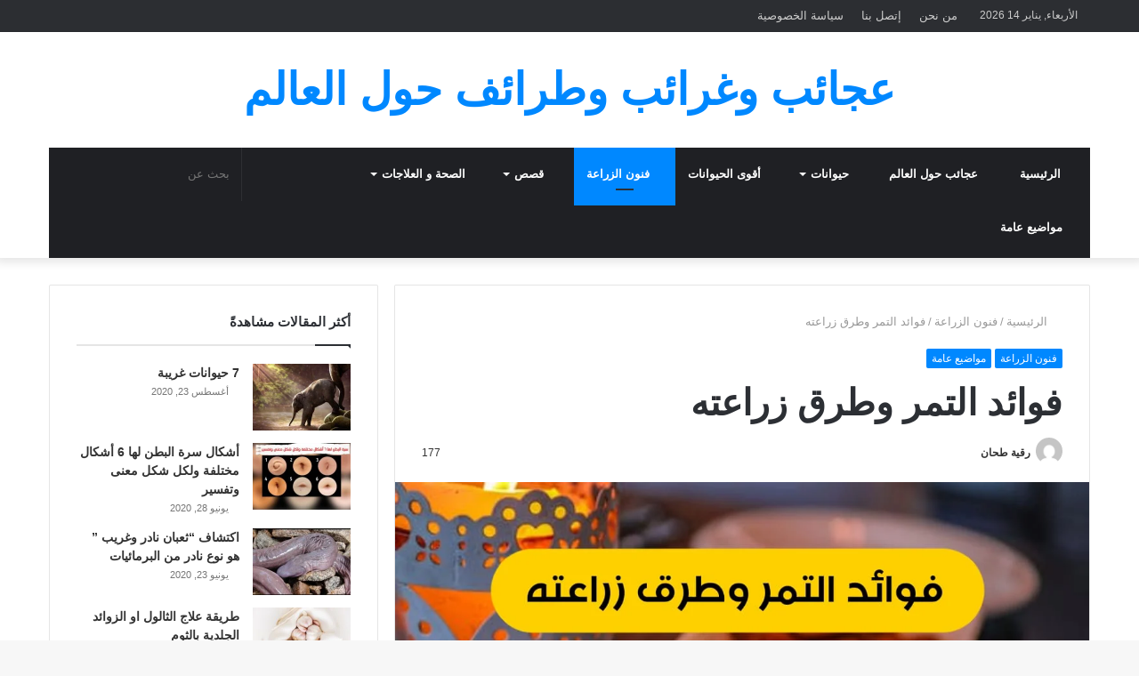

--- FILE ---
content_type: text/html; charset=UTF-8
request_url: https://1ajaeb.com/the_benefits_of_dates/
body_size: 56009
content:
<!DOCTYPE html><html dir="rtl" lang="ar" class="" data-skin="light"><head><script data-no-optimize="1">var litespeed_docref=sessionStorage.getItem("litespeed_docref");litespeed_docref&&(Object.defineProperty(document,"referrer",{get:function(){return litespeed_docref}}),sessionStorage.removeItem("litespeed_docref"));</script> <meta charset="UTF-8" /><link rel="profile" href="http://gmpg.org/xfn/11" /><title>فوائد التمر وطرق زراعته &#8211; عجائب وغرائب</title><meta http-equiv='x-dns-prefetch-control' content='on'><link rel='dns-prefetch' href='//cdnjs.cloudflare.com' /><link rel='dns-prefetch' href='//ajax.googleapis.com' /><link rel='dns-prefetch' href='//fonts.googleapis.com' /><link rel='dns-prefetch' href='//fonts.gstatic.com' /><link rel='dns-prefetch' href='//s.gravatar.com' /><link rel='dns-prefetch' href='//www.google-analytics.com' /><link rel='preload' as='image' href='https://1ajaeb.com/wp-content/uploads/2021/08/WhatsApp-Image-2021-08-26-at-10.52.59-PM-780x405.jpeg'><link rel='preload' as='font' href='https://1ajaeb.com/wp-content/themes/jannah/assets/fonts/tielabs-fonticon/tielabs-fonticon.woff' type='font/woff' crossorigin='anonymous' /><link rel='preload' as='font' href='https://1ajaeb.com/wp-content/themes/jannah/assets/fonts/fontawesome/fa-solid-900.woff2' type='font/woff2' crossorigin='anonymous' /><link rel='preload' as='font' href='https://1ajaeb.com/wp-content/themes/jannah/assets/fonts/fontawesome/fa-brands-400.woff2' type='font/woff2' crossorigin='anonymous' /><link rel='preload' as='font' href='https://1ajaeb.com/wp-content/themes/jannah/assets/fonts/fontawesome/fa-regular-400.woff2' type='font/woff2' crossorigin='anonymous' /><link rel='preload' as='script' href='https://ajax.googleapis.com/ajax/libs/webfont/1/webfont.js'><meta name='robots' content='max-image-preview:large' /><style>img:is([sizes="auto" i], [sizes^="auto," i]) { contain-intrinsic-size: 3000px 1500px }</style><link rel="alternate" type="application/rss+xml" title="عجائب وغرائب &laquo; الخلاصة" href="https://1ajaeb.com/feed/" /><link rel="alternate" type="application/rss+xml" title="عجائب وغرائب &laquo; خلاصة التعليقات" href="https://1ajaeb.com/comments/feed/" /><link rel="alternate" type="application/rss+xml" title="عجائب وغرائب &laquo; فوائد التمر وطرق زراعته خلاصة التعليقات" href="https://1ajaeb.com/the_benefits_of_dates/feed/" /> <script type="litespeed/javascript">window._wpemojiSettings={"baseUrl":"https:\/\/s.w.org\/images\/core\/emoji\/15.0.3\/72x72\/","ext":".png","svgUrl":"https:\/\/s.w.org\/images\/core\/emoji\/15.0.3\/svg\/","svgExt":".svg","source":{"concatemoji":"https:\/\/1ajaeb.com\/wp-includes\/js\/wp-emoji-release.min.js?ver=6.7.4"}};
/*! This file is auto-generated */
!function(i,n){var o,s,e;function c(e){try{var t={supportTests:e,timestamp:(new Date).valueOf()};sessionStorage.setItem(o,JSON.stringify(t))}catch(e){}}function p(e,t,n){e.clearRect(0,0,e.canvas.width,e.canvas.height),e.fillText(t,0,0);var t=new Uint32Array(e.getImageData(0,0,e.canvas.width,e.canvas.height).data),r=(e.clearRect(0,0,e.canvas.width,e.canvas.height),e.fillText(n,0,0),new Uint32Array(e.getImageData(0,0,e.canvas.width,e.canvas.height).data));return t.every(function(e,t){return e===r[t]})}function u(e,t,n){switch(t){case"flag":return n(e,"\ud83c\udff3\ufe0f\u200d\u26a7\ufe0f","\ud83c\udff3\ufe0f\u200b\u26a7\ufe0f")?!1:!n(e,"\ud83c\uddfa\ud83c\uddf3","\ud83c\uddfa\u200b\ud83c\uddf3")&&!n(e,"\ud83c\udff4\udb40\udc67\udb40\udc62\udb40\udc65\udb40\udc6e\udb40\udc67\udb40\udc7f","\ud83c\udff4\u200b\udb40\udc67\u200b\udb40\udc62\u200b\udb40\udc65\u200b\udb40\udc6e\u200b\udb40\udc67\u200b\udb40\udc7f");case"emoji":return!n(e,"\ud83d\udc26\u200d\u2b1b","\ud83d\udc26\u200b\u2b1b")}return!1}function f(e,t,n){var r="undefined"!=typeof WorkerGlobalScope&&self instanceof WorkerGlobalScope?new OffscreenCanvas(300,150):i.createElement("canvas"),a=r.getContext("2d",{willReadFrequently:!0}),o=(a.textBaseline="top",a.font="600 32px Arial",{});return e.forEach(function(e){o[e]=t(a,e,n)}),o}function t(e){var t=i.createElement("script");t.src=e,t.defer=!0,i.head.appendChild(t)}"undefined"!=typeof Promise&&(o="wpEmojiSettingsSupports",s=["flag","emoji"],n.supports={everything:!0,everythingExceptFlag:!0},e=new Promise(function(e){i.addEventListener("DOMContentLiteSpeedLoaded",e,{once:!0})}),new Promise(function(t){var n=function(){try{var e=JSON.parse(sessionStorage.getItem(o));if("object"==typeof e&&"number"==typeof e.timestamp&&(new Date).valueOf()<e.timestamp+604800&&"object"==typeof e.supportTests)return e.supportTests}catch(e){}return null}();if(!n){if("undefined"!=typeof Worker&&"undefined"!=typeof OffscreenCanvas&&"undefined"!=typeof URL&&URL.createObjectURL&&"undefined"!=typeof Blob)try{var e="postMessage("+f.toString()+"("+[JSON.stringify(s),u.toString(),p.toString()].join(",")+"));",r=new Blob([e],{type:"text/javascript"}),a=new Worker(URL.createObjectURL(r),{name:"wpTestEmojiSupports"});return void(a.onmessage=function(e){c(n=e.data),a.terminate(),t(n)})}catch(e){}c(n=f(s,u,p))}t(n)}).then(function(e){for(var t in e)n.supports[t]=e[t],n.supports.everything=n.supports.everything&&n.supports[t],"flag"!==t&&(n.supports.everythingExceptFlag=n.supports.everythingExceptFlag&&n.supports[t]);n.supports.everythingExceptFlag=n.supports.everythingExceptFlag&&!n.supports.flag,n.DOMReady=!1,n.readyCallback=function(){n.DOMReady=!0}}).then(function(){return e}).then(function(){var e;n.supports.everything||(n.readyCallback(),(e=n.source||{}).concatemoji?t(e.concatemoji):e.wpemoji&&e.twemoji&&(t(e.twemoji),t(e.wpemoji)))}))}((window,document),window._wpemojiSettings)</script> <link data-optimized="2" rel="stylesheet" href="https://1ajaeb.com/wp-content/litespeed/css/af893f07df054814d0c94fb7d555fc61.css?ver=2c3e2" /><style id='wp-emoji-styles-inline-css' type='text/css'>img.wp-smiley, img.emoji {
		display: inline !important;
		border: none !important;
		box-shadow: none !important;
		height: 1em !important;
		width: 1em !important;
		margin: 0 0.07em !important;
		vertical-align: -0.1em !important;
		background: none !important;
		padding: 0 !important;
	}</style><style id='classic-theme-styles-inline-css' type='text/css'>/*! This file is auto-generated */
.wp-block-button__link{color:#fff;background-color:#32373c;border-radius:9999px;box-shadow:none;text-decoration:none;padding:calc(.667em + 2px) calc(1.333em + 2px);font-size:1.125em}.wp-block-file__button{background:#32373c;color:#fff;text-decoration:none}</style><style id='global-styles-inline-css' type='text/css'>:root{--wp--preset--aspect-ratio--square: 1;--wp--preset--aspect-ratio--4-3: 4/3;--wp--preset--aspect-ratio--3-4: 3/4;--wp--preset--aspect-ratio--3-2: 3/2;--wp--preset--aspect-ratio--2-3: 2/3;--wp--preset--aspect-ratio--16-9: 16/9;--wp--preset--aspect-ratio--9-16: 9/16;--wp--preset--color--black: #000000;--wp--preset--color--cyan-bluish-gray: #abb8c3;--wp--preset--color--white: #ffffff;--wp--preset--color--pale-pink: #f78da7;--wp--preset--color--vivid-red: #cf2e2e;--wp--preset--color--luminous-vivid-orange: #ff6900;--wp--preset--color--luminous-vivid-amber: #fcb900;--wp--preset--color--light-green-cyan: #7bdcb5;--wp--preset--color--vivid-green-cyan: #00d084;--wp--preset--color--pale-cyan-blue: #8ed1fc;--wp--preset--color--vivid-cyan-blue: #0693e3;--wp--preset--color--vivid-purple: #9b51e0;--wp--preset--gradient--vivid-cyan-blue-to-vivid-purple: linear-gradient(135deg,rgba(6,147,227,1) 0%,rgb(155,81,224) 100%);--wp--preset--gradient--light-green-cyan-to-vivid-green-cyan: linear-gradient(135deg,rgb(122,220,180) 0%,rgb(0,208,130) 100%);--wp--preset--gradient--luminous-vivid-amber-to-luminous-vivid-orange: linear-gradient(135deg,rgba(252,185,0,1) 0%,rgba(255,105,0,1) 100%);--wp--preset--gradient--luminous-vivid-orange-to-vivid-red: linear-gradient(135deg,rgba(255,105,0,1) 0%,rgb(207,46,46) 100%);--wp--preset--gradient--very-light-gray-to-cyan-bluish-gray: linear-gradient(135deg,rgb(238,238,238) 0%,rgb(169,184,195) 100%);--wp--preset--gradient--cool-to-warm-spectrum: linear-gradient(135deg,rgb(74,234,220) 0%,rgb(151,120,209) 20%,rgb(207,42,186) 40%,rgb(238,44,130) 60%,rgb(251,105,98) 80%,rgb(254,248,76) 100%);--wp--preset--gradient--blush-light-purple: linear-gradient(135deg,rgb(255,206,236) 0%,rgb(152,150,240) 100%);--wp--preset--gradient--blush-bordeaux: linear-gradient(135deg,rgb(254,205,165) 0%,rgb(254,45,45) 50%,rgb(107,0,62) 100%);--wp--preset--gradient--luminous-dusk: linear-gradient(135deg,rgb(255,203,112) 0%,rgb(199,81,192) 50%,rgb(65,88,208) 100%);--wp--preset--gradient--pale-ocean: linear-gradient(135deg,rgb(255,245,203) 0%,rgb(182,227,212) 50%,rgb(51,167,181) 100%);--wp--preset--gradient--electric-grass: linear-gradient(135deg,rgb(202,248,128) 0%,rgb(113,206,126) 100%);--wp--preset--gradient--midnight: linear-gradient(135deg,rgb(2,3,129) 0%,rgb(40,116,252) 100%);--wp--preset--font-size--small: 13px;--wp--preset--font-size--medium: 20px;--wp--preset--font-size--large: 36px;--wp--preset--font-size--x-large: 42px;--wp--preset--spacing--20: 0.44rem;--wp--preset--spacing--30: 0.67rem;--wp--preset--spacing--40: 1rem;--wp--preset--spacing--50: 1.5rem;--wp--preset--spacing--60: 2.25rem;--wp--preset--spacing--70: 3.38rem;--wp--preset--spacing--80: 5.06rem;--wp--preset--shadow--natural: 6px 6px 9px rgba(0, 0, 0, 0.2);--wp--preset--shadow--deep: 12px 12px 50px rgba(0, 0, 0, 0.4);--wp--preset--shadow--sharp: 6px 6px 0px rgba(0, 0, 0, 0.2);--wp--preset--shadow--outlined: 6px 6px 0px -3px rgba(255, 255, 255, 1), 6px 6px rgba(0, 0, 0, 1);--wp--preset--shadow--crisp: 6px 6px 0px rgba(0, 0, 0, 1);}:where(.is-layout-flex){gap: 0.5em;}:where(.is-layout-grid){gap: 0.5em;}body .is-layout-flex{display: flex;}.is-layout-flex{flex-wrap: wrap;align-items: center;}.is-layout-flex > :is(*, div){margin: 0;}body .is-layout-grid{display: grid;}.is-layout-grid > :is(*, div){margin: 0;}:where(.wp-block-columns.is-layout-flex){gap: 2em;}:where(.wp-block-columns.is-layout-grid){gap: 2em;}:where(.wp-block-post-template.is-layout-flex){gap: 1.25em;}:where(.wp-block-post-template.is-layout-grid){gap: 1.25em;}.has-black-color{color: var(--wp--preset--color--black) !important;}.has-cyan-bluish-gray-color{color: var(--wp--preset--color--cyan-bluish-gray) !important;}.has-white-color{color: var(--wp--preset--color--white) !important;}.has-pale-pink-color{color: var(--wp--preset--color--pale-pink) !important;}.has-vivid-red-color{color: var(--wp--preset--color--vivid-red) !important;}.has-luminous-vivid-orange-color{color: var(--wp--preset--color--luminous-vivid-orange) !important;}.has-luminous-vivid-amber-color{color: var(--wp--preset--color--luminous-vivid-amber) !important;}.has-light-green-cyan-color{color: var(--wp--preset--color--light-green-cyan) !important;}.has-vivid-green-cyan-color{color: var(--wp--preset--color--vivid-green-cyan) !important;}.has-pale-cyan-blue-color{color: var(--wp--preset--color--pale-cyan-blue) !important;}.has-vivid-cyan-blue-color{color: var(--wp--preset--color--vivid-cyan-blue) !important;}.has-vivid-purple-color{color: var(--wp--preset--color--vivid-purple) !important;}.has-black-background-color{background-color: var(--wp--preset--color--black) !important;}.has-cyan-bluish-gray-background-color{background-color: var(--wp--preset--color--cyan-bluish-gray) !important;}.has-white-background-color{background-color: var(--wp--preset--color--white) !important;}.has-pale-pink-background-color{background-color: var(--wp--preset--color--pale-pink) !important;}.has-vivid-red-background-color{background-color: var(--wp--preset--color--vivid-red) !important;}.has-luminous-vivid-orange-background-color{background-color: var(--wp--preset--color--luminous-vivid-orange) !important;}.has-luminous-vivid-amber-background-color{background-color: var(--wp--preset--color--luminous-vivid-amber) !important;}.has-light-green-cyan-background-color{background-color: var(--wp--preset--color--light-green-cyan) !important;}.has-vivid-green-cyan-background-color{background-color: var(--wp--preset--color--vivid-green-cyan) !important;}.has-pale-cyan-blue-background-color{background-color: var(--wp--preset--color--pale-cyan-blue) !important;}.has-vivid-cyan-blue-background-color{background-color: var(--wp--preset--color--vivid-cyan-blue) !important;}.has-vivid-purple-background-color{background-color: var(--wp--preset--color--vivid-purple) !important;}.has-black-border-color{border-color: var(--wp--preset--color--black) !important;}.has-cyan-bluish-gray-border-color{border-color: var(--wp--preset--color--cyan-bluish-gray) !important;}.has-white-border-color{border-color: var(--wp--preset--color--white) !important;}.has-pale-pink-border-color{border-color: var(--wp--preset--color--pale-pink) !important;}.has-vivid-red-border-color{border-color: var(--wp--preset--color--vivid-red) !important;}.has-luminous-vivid-orange-border-color{border-color: var(--wp--preset--color--luminous-vivid-orange) !important;}.has-luminous-vivid-amber-border-color{border-color: var(--wp--preset--color--luminous-vivid-amber) !important;}.has-light-green-cyan-border-color{border-color: var(--wp--preset--color--light-green-cyan) !important;}.has-vivid-green-cyan-border-color{border-color: var(--wp--preset--color--vivid-green-cyan) !important;}.has-pale-cyan-blue-border-color{border-color: var(--wp--preset--color--pale-cyan-blue) !important;}.has-vivid-cyan-blue-border-color{border-color: var(--wp--preset--color--vivid-cyan-blue) !important;}.has-vivid-purple-border-color{border-color: var(--wp--preset--color--vivid-purple) !important;}.has-vivid-cyan-blue-to-vivid-purple-gradient-background{background: var(--wp--preset--gradient--vivid-cyan-blue-to-vivid-purple) !important;}.has-light-green-cyan-to-vivid-green-cyan-gradient-background{background: var(--wp--preset--gradient--light-green-cyan-to-vivid-green-cyan) !important;}.has-luminous-vivid-amber-to-luminous-vivid-orange-gradient-background{background: var(--wp--preset--gradient--luminous-vivid-amber-to-luminous-vivid-orange) !important;}.has-luminous-vivid-orange-to-vivid-red-gradient-background{background: var(--wp--preset--gradient--luminous-vivid-orange-to-vivid-red) !important;}.has-very-light-gray-to-cyan-bluish-gray-gradient-background{background: var(--wp--preset--gradient--very-light-gray-to-cyan-bluish-gray) !important;}.has-cool-to-warm-spectrum-gradient-background{background: var(--wp--preset--gradient--cool-to-warm-spectrum) !important;}.has-blush-light-purple-gradient-background{background: var(--wp--preset--gradient--blush-light-purple) !important;}.has-blush-bordeaux-gradient-background{background: var(--wp--preset--gradient--blush-bordeaux) !important;}.has-luminous-dusk-gradient-background{background: var(--wp--preset--gradient--luminous-dusk) !important;}.has-pale-ocean-gradient-background{background: var(--wp--preset--gradient--pale-ocean) !important;}.has-electric-grass-gradient-background{background: var(--wp--preset--gradient--electric-grass) !important;}.has-midnight-gradient-background{background: var(--wp--preset--gradient--midnight) !important;}.has-small-font-size{font-size: var(--wp--preset--font-size--small) !important;}.has-medium-font-size{font-size: var(--wp--preset--font-size--medium) !important;}.has-large-font-size{font-size: var(--wp--preset--font-size--large) !important;}.has-x-large-font-size{font-size: var(--wp--preset--font-size--x-large) !important;}
:where(.wp-block-post-template.is-layout-flex){gap: 1.25em;}:where(.wp-block-post-template.is-layout-grid){gap: 1.25em;}
:where(.wp-block-columns.is-layout-flex){gap: 2em;}:where(.wp-block-columns.is-layout-grid){gap: 2em;}
:root :where(.wp-block-pullquote){font-size: 1.5em;line-height: 1.6;}</style><style id='akismet-widget-style-inline-css' type='text/css'>.a-stats {
				--akismet-color-mid-green: #357b49;
				--akismet-color-white: #fff;
				--akismet-color-light-grey: #f6f7f7;

				max-width: 350px;
				width: auto;
			}

			.a-stats * {
				all: unset;
				box-sizing: border-box;
			}

			.a-stats strong {
				font-weight: 600;
			}

			.a-stats a.a-stats__link,
			.a-stats a.a-stats__link:visited,
			.a-stats a.a-stats__link:active {
				background: var(--akismet-color-mid-green);
				border: none;
				box-shadow: none;
				border-radius: 8px;
				color: var(--akismet-color-white);
				cursor: pointer;
				display: block;
				font-family: -apple-system, BlinkMacSystemFont, 'Segoe UI', 'Roboto', 'Oxygen-Sans', 'Ubuntu', 'Cantarell', 'Helvetica Neue', sans-serif;
				font-weight: 500;
				padding: 12px;
				text-align: center;
				text-decoration: none;
				transition: all 0.2s ease;
			}

			/* Extra specificity to deal with TwentyTwentyOne focus style */
			.widget .a-stats a.a-stats__link:focus {
				background: var(--akismet-color-mid-green);
				color: var(--akismet-color-white);
				text-decoration: none;
			}

			.a-stats a.a-stats__link:hover {
				filter: brightness(110%);
				box-shadow: 0 4px 12px rgba(0, 0, 0, 0.06), 0 0 2px rgba(0, 0, 0, 0.16);
			}

			.a-stats .count {
				color: var(--akismet-color-white);
				display: block;
				font-size: 1.5em;
				line-height: 1.4;
				padding: 0 13px;
				white-space: nowrap;
			}</style><style id='taqyeem-styles-inline-css' type='text/css'>.wf-active .logo-text,.wf-active h1,.wf-active h2,.wf-active h3,.wf-active h4,.wf-active h5,.wf-active h6,.wf-active .the-subtitle{font-family: 'Poppins';}</style> <script type="litespeed/javascript" data-src="https://1ajaeb.com/wp-includes/js/jquery/jquery.min.js?ver=3.7.1" id="jquery-core-js"></script> <link rel="https://api.w.org/" href="https://1ajaeb.com/wp-json/" /><link rel="alternate" title="JSON" type="application/json" href="https://1ajaeb.com/wp-json/wp/v2/posts/4060" /><link rel="EditURI" type="application/rsd+xml" title="RSD" href="https://1ajaeb.com/xmlrpc.php?rsd" /><meta name="generator" content="WordPress 6.7.4" /><link rel="canonical" href="https://1ajaeb.com/the_benefits_of_dates/" /><link rel='shortlink' href='https://1ajaeb.com/?p=4060' /><link rel="alternate" title="oEmbed (JSON)" type="application/json+oembed" href="https://1ajaeb.com/wp-json/oembed/1.0/embed?url=https%3A%2F%2F1ajaeb.com%2Fthe_benefits_of_dates%2F" /><link rel="alternate" title="oEmbed (XML)" type="text/xml+oembed" href="https://1ajaeb.com/wp-json/oembed/1.0/embed?url=https%3A%2F%2F1ajaeb.com%2Fthe_benefits_of_dates%2F&#038;format=xml" /> <script type="litespeed/javascript">var taqyeem={"ajaxurl":"https://1ajaeb.com/wp-admin/admin-ajax.php","your_rating":"تقييمك:"}</script> <meta name="description" content="فوائد التمر وطرق زراعته التمر منجم لجميع العناصر البنائية ومدخر للطاقة ومونة غذائية متكاملة. حيث يمكن للإنسان أن يقتصر طعامه على التمر وإذا أضفى اللبن" /><meta http-equiv="X-UA-Compatible" content="IE=edge"><script type="litespeed/javascript" data-src="https://pagead2.googlesyndication.com/pagead/js/adsbygoogle.js?client=ca-pub-1583304292024236"
     crossorigin="anonymous"></script> <meta name="theme-color" content="#0088ff" /><meta name="viewport" content="width=device-width, initial-scale=1.0" /><link rel="icon" href="https://1ajaeb.com/wp-content/uploads/2020/08/cropped-٢٠٢٠٠٨١٨_٢١٠٦٤٨-1-32x32.png" sizes="32x32" /><link rel="icon" href="https://1ajaeb.com/wp-content/uploads/2020/08/cropped-٢٠٢٠٠٨١٨_٢١٠٦٤٨-1-192x192.png" sizes="192x192" /><link rel="apple-touch-icon" href="https://1ajaeb.com/wp-content/uploads/2020/08/cropped-٢٠٢٠٠٨١٨_٢١٠٦٤٨-1-180x180.png" /><meta name="msapplication-TileImage" content="https://1ajaeb.com/wp-content/uploads/2020/08/cropped-٢٠٢٠٠٨١٨_٢١٠٦٤٨-1-270x270.png" /></head><body id="tie-body" class="rtl post-template-default single single-post postid-4060 single-format-standard tie-no-js wrapper-has-shadow block-head-1 magazine1 is-thumb-overlay-disabled is-desktop is-header-layout-2 sidebar-left has-sidebar post-layout-1 narrow-title-narrow-media is-standard-format"><div class="background-overlay"><div id="tie-container" class="site tie-container"><div id="tie-wrapper"><header id="theme-header" class="theme-header header-layout-2 main-nav-dark main-nav-default-dark main-nav-below main-nav-boxed no-stream-item top-nav-active top-nav-dark top-nav-default-dark top-nav-above has-shadow has-normal-width-logo mobile-header-centered"><nav id="top-nav"  class="has-date-menu-components top-nav header-nav" aria-label="الشريط العلوي"><div class="container"><div class="topbar-wrapper"><div class="topbar-today-date tie-icon">
الأربعاء, يناير 14 2026</div><div class="tie-alignleft"><div class="top-menu header-menu"><ul id="menu-%d8%a7%d9%84%d8%b9%d9%84%d9%88%d9%8a%d8%a9" class="menu"><li id="menu-item-134" class="menu-item menu-item-type-post_type menu-item-object-page menu-item-134"><a href="https://1ajaeb.com/%d9%85%d9%86-%d9%86%d8%ad%d9%86/">من نحن</a></li><li id="menu-item-58" class="menu-item menu-item-type-post_type menu-item-object-page menu-item-58"><a href="https://1ajaeb.com/%d8%a5%d8%aa%d8%b5%d9%84-%d8%a8%d9%86%d8%a7/">إتصل بنا</a></li><li id="menu-item-59" class="menu-item menu-item-type-post_type menu-item-object-page menu-item-59"><a href="https://1ajaeb.com/%d8%b3%d9%8a%d8%a7%d8%b3%d8%a9-%d8%a7%d9%84%d8%ae%d8%b5%d9%88%d8%b5%d9%8a%d8%a9/">سياسة الخصوصية</a></li></ul></div></div><div class="tie-alignright"><ul class="components"><li class="side-aside-nav-icon menu-item custom-menu-link">
<a href="#">
<span class="tie-icon-navicon" aria-hidden="true"></span>
<span class="screen-reader-text">إضافة عمود جانبي</span>
</a></li><li class=" popup-login-icon menu-item custom-menu-link">
<a href="#" class="lgoin-btn tie-popup-trigger">
<span class="tie-icon-author" aria-hidden="true"></span>
<span class="screen-reader-text">تسجيل الدخول</span>			</a></li></ul></div></div></div></nav><div class="container header-container"><div class="tie-row logo-row"><div class="logo-wrapper"><div class="tie-col-md-4 logo-container clearfix"><div id="mobile-header-components-area_1" class="mobile-header-components"></div><div id="logo" class="text-logo" >
<a title="عجائب وغرائب وطرائف حول العالم" href="https://1ajaeb.com/"><div class="logo-text">عجائب وغرائب وطرائف حول العالم</div>			</a></div><div id="mobile-header-components-area_2" class="mobile-header-components"><ul class="components"><li class="mobile-component_menu custom-menu-link"><a href="#" id="mobile-menu-icon" class="menu-text-wrapper"><span class="tie-mobile-menu-icon nav-icon is-layout-1"></span><span class="menu-text">القائمة</span></a></li></ul></div></div></div></div></div><div class="main-nav-wrapper"><nav id="main-nav" data-skin="search-in-main-nav" class="main-nav header-nav live-search-parent"  aria-label="القائمة الرئيسية"><div class="container"><div class="main-menu-wrapper"><div id="menu-components-wrap"><div class="main-menu main-menu-wrap tie-alignleft"><div id="main-nav-menu" class="main-menu header-menu"><ul id="menu-%d8%a7%d9%84%d8%b1%d8%a6%d9%8a%d8%b3%d9%8a%d8%a9" class="menu" role="menubar"><li id="menu-item-5" class="menu-item menu-item-type-custom menu-item-object-custom menu-item-home menu-item-5 menu-item-has-icon"><a href="http://1ajaeb.com/"> <span aria-hidden="true" class="tie-menu-icon fas fa-home"></span> الرئيسية</a></li><li id="menu-item-22" class="menu-item menu-item-type-taxonomy menu-item-object-category menu-item-22 menu-item-has-icon"><a href="https://1ajaeb.com/category/%d8%b9%d8%ac%d8%a7%d8%a6%d8%a8-%d8%ad%d9%88%d9%84-%d8%a7%d9%84%d8%b9%d8%a7%d9%84%d9%85/"> <span aria-hidden="true" class="tie-menu-icon far fa-newspaper"></span> عجائب حول العالم</a></li><li id="menu-item-19" class="menu-item menu-item-type-taxonomy menu-item-object-category menu-item-has-children menu-item-19 menu-item-has-icon"><a href="https://1ajaeb.com/category/%d8%ad%d9%8a%d9%88%d8%a7%d9%86%d8%a7%d8%aa/"> <span aria-hidden="true" class="tie-menu-icon fab fa-github-alt"></span> حيوانات</a><ul class="sub-menu menu-sub-content"><li id="menu-item-20" class="menu-item menu-item-type-taxonomy menu-item-object-category menu-item-20"><a href="https://1ajaeb.com/category/%d8%ad%d9%8a%d9%88%d8%a7%d9%86%d8%a7%d8%aa/%d8%ad%d9%8a%d9%88%d8%a7%d9%86%d8%a7%d8%aa-%d9%85%d9%86%d9%82%d8%b1%d8%b6%d8%a9/"> <span aria-hidden="true" class="tie-menu-icon fas fa-bug"></span> حيوانات منقرضة</a></li><li id="menu-item-21" class="menu-item menu-item-type-taxonomy menu-item-object-category menu-item-21"><a href="https://1ajaeb.com/category/%d8%ad%d9%8a%d9%88%d8%a7%d9%86%d8%a7%d8%aa/%d8%ad%d9%8a%d9%88%d8%a7%d9%86%d8%a7%d8%aa-%d9%86%d8%a7%d8%af%d8%b1%d8%a9/"> <span aria-hidden="true" class="tie-menu-icon fab fa-github"></span> حيوانات نادرة</a></li></ul></li><li id="menu-item-12" class="menu-item menu-item-type-taxonomy menu-item-object-category menu-item-12 menu-item-has-icon"><a href="https://1ajaeb.com/category/%d8%a3%d9%82%d9%88%d9%89-%d8%a7%d9%84%d8%ad%d9%8a%d9%88%d8%a7%d9%86%d8%a7%d8%aa/"> <span aria-hidden="true" class="tie-menu-icon fas fa-paw"></span> أقوى الحيوانات</a></li><li id="menu-item-3448" class="menu-item menu-item-type-taxonomy menu-item-object-category current-post-ancestor current-menu-parent current-post-parent menu-item-3448 tie-current-menu menu-item-has-icon"><a href="https://1ajaeb.com/category/%d9%81%d9%86%d9%88%d9%86-%d8%a7%d9%84%d8%b2%d8%b1%d8%a7%d8%b9%d8%a9/"> <span aria-hidden="true" class="tie-menu-icon fab fa-envira"></span> فنون الزراعة</a></li><li id="menu-item-23" class="menu-item menu-item-type-taxonomy menu-item-object-category menu-item-has-children menu-item-23 menu-item-has-icon"><a href="https://1ajaeb.com/category/%d9%82%d8%b5%d8%b5/"> <span aria-hidden="true" class="tie-menu-icon fab fa-leanpub"></span> قصص</a><ul class="sub-menu menu-sub-content"><li id="menu-item-26" class="menu-item menu-item-type-taxonomy menu-item-object-category menu-item-26"><a href="https://1ajaeb.com/category/%d9%82%d8%b5%d8%b5/%d9%82%d8%b5%d8%b5-%d8%ad%d9%82%d9%8a%d9%82%d9%8a%d8%a9/"> <span aria-hidden="true" class="tie-menu-icon fas fa-book"></span> قصص حقيقية</a></li><li id="menu-item-25" class="menu-item menu-item-type-taxonomy menu-item-object-category menu-item-25"><a href="https://1ajaeb.com/category/%d9%82%d8%b5%d8%b5/%d9%82%d8%b5%d8%b5-%d8%ad%d8%b2%d9%8a%d9%86%d8%a9/"> <span aria-hidden="true" class="tie-menu-icon fas fa-book"></span> قصص حزينة</a></li></ul></li><li id="menu-item-13" class="menu-item menu-item-type-taxonomy menu-item-object-category menu-item-has-children menu-item-13 menu-item-has-icon"><a href="https://1ajaeb.com/category/%d8%a7%d9%84%d8%b5%d8%ad%d8%a9-%d9%88-%d8%a7%d9%84%d8%b9%d9%84%d8%a7%d8%ac%d8%a7%d8%aa/"> <span aria-hidden="true" class="tie-menu-icon far fa-hospital"></span> الصحة و العلاجات</a><ul class="sub-menu menu-sub-content"><li id="menu-item-14" class="menu-item menu-item-type-taxonomy menu-item-object-category menu-item-14"><a href="https://1ajaeb.com/category/%d8%a7%d9%84%d8%b5%d8%ad%d8%a9-%d9%88-%d8%a7%d9%84%d8%b9%d9%84%d8%a7%d8%ac%d8%a7%d8%aa/%d8%b9%d9%84%d8%a7%d8%ac-%d8%a8%d8%a7%d9%84%d8%a3%d8%b9%d8%b4%d8%a7%d8%a8/"> <span aria-hidden="true" class="tie-menu-icon fas fa-child"></span> علاج بالأعشاب</a></li><li id="menu-item-15" class="menu-item menu-item-type-taxonomy menu-item-object-category menu-item-15"><a href="https://1ajaeb.com/category/%d8%a7%d9%84%d8%b5%d8%ad%d8%a9-%d9%88-%d8%a7%d9%84%d8%b9%d9%84%d8%a7%d8%ac%d8%a7%d8%aa/%d8%b9%d9%84%d8%a7%d8%ac-%d8%b7%d8%a8%d9%8a/"> <span aria-hidden="true" class="tie-menu-icon fas fa-ambulance"></span> علاج طبي</a></li></ul></li><li id="menu-item-166" class="menu-item menu-item-type-taxonomy menu-item-object-category current-post-ancestor current-menu-parent current-post-parent menu-item-166 menu-item-has-icon"><a href="https://1ajaeb.com/category/%d9%85%d9%88%d8%a7%d8%b6%d9%8a%d8%b9-%d8%b9%d8%a7%d9%85%d8%a9/"> <span aria-hidden="true" class="tie-menu-icon fas fa-globe"></span> مواضيع عامة</a></li></ul></div></div><ul class="components"><li class="search-bar menu-item custom-menu-link" aria-label="بحث"><form method="get" id="search" action="https://1ajaeb.com/">
<input id="search-input" class="is-ajax-search"  inputmode="search" type="text" name="s" title="بحث عن" placeholder="بحث عن" />
<button id="search-submit" type="submit">
<span class="tie-icon-search tie-search-icon" aria-hidden="true"></span>
<span class="screen-reader-text">بحث عن</span>
</button></form></li><li class="side-aside-nav-icon menu-item custom-menu-link">
<a href="#">
<span class="tie-icon-navicon" aria-hidden="true"></span>
<span class="screen-reader-text">إضافة عمود جانبي</span>
</a></li><li class="social-icons-item"><a class="social-link instagram-social-icon" rel="external noopener nofollow" target="_blank" href="https://www.instagram.com/1ajaeb/?fbclid=IwAR0Ha7IypK76i140-j-xqedgDDbTP2vBtgqv-aH-IsZbHSucqh2h_SEWUfk"><span class="tie-social-icon tie-icon-instagram"></span><span class="screen-reader-text">انستقرام</span></a></li><li class="social-icons-item"><a class="social-link youtube-social-icon" rel="external noopener nofollow" target="_blank" href="https://www.youtube.com/channel/UCe-PmzWbyanaVlnhzxx6xeQ"><span class="tie-social-icon tie-icon-youtube"></span><span class="screen-reader-text">يوتيوب</span></a></li><li class="social-icons-item"><a class="social-link facebook-social-icon" rel="external noopener nofollow" target="_blank" href="https://www.facebook.com/2ajaeb/"><span class="tie-social-icon tie-icon-facebook"></span><span class="screen-reader-text">فيسبوك</span></a></li></ul></div></div></div></nav></div></header><div id="content" class="site-content container"><div id="main-content-row" class="tie-row main-content-row"><div class="main-content tie-col-md-8 tie-col-xs-12" role="main"><article id="the-post" class="container-wrapper post-content tie-standard"><header class="entry-header-outer"><nav id="breadcrumb"><a href="https://1ajaeb.com/"><span class="tie-icon-home" aria-hidden="true"></span> الرئيسية</a><em class="delimiter">/</em><a href="https://1ajaeb.com/category/%d9%81%d9%86%d9%88%d9%86-%d8%a7%d9%84%d8%b2%d8%b1%d8%a7%d8%b9%d8%a9/">فنون الزراعة</a><em class="delimiter">/</em><span class="current">فوائد التمر وطرق زراعته</span></nav><script type="application/ld+json">{"@context":"http:\/\/schema.org","@type":"BreadcrumbList","@id":"#Breadcrumb","itemListElement":[{"@type":"ListItem","position":1,"item":{"name":"\u0627\u0644\u0631\u0626\u064a\u0633\u064a\u0629","@id":"https:\/\/1ajaeb.com\/"}},{"@type":"ListItem","position":2,"item":{"name":"\u0641\u0646\u0648\u0646 \u0627\u0644\u0632\u0631\u0627\u0639\u0629","@id":"https:\/\/1ajaeb.com\/category\/%d9%81%d9%86%d9%88%d9%86-%d8%a7%d9%84%d8%b2%d8%b1%d8%a7%d8%b9%d8%a9\/"}}]}</script> <div class="entry-header"><span class="post-cat-wrap"><a class="post-cat tie-cat-17193" href="https://1ajaeb.com/category/%d9%81%d9%86%d9%88%d9%86-%d8%a7%d9%84%d8%b2%d8%b1%d8%a7%d8%b9%d8%a9/">فنون الزراعة</a><a class="post-cat tie-cat-140" href="https://1ajaeb.com/category/%d9%85%d9%88%d8%a7%d8%b6%d9%8a%d8%b9-%d8%b9%d8%a7%d9%85%d8%a9/">مواضيع عامة</a></span><h1 class="post-title entry-title">فوائد التمر وطرق زراعته</h1><div id="single-post-meta" class="post-meta clearfix"><span class="author-meta single-author with-avatars"><span class="meta-item meta-author-wrapper meta-author-75">
<span class="meta-author-avatar">
<a href="https://1ajaeb.com/author/ruqayh/"><img data-lazyloaded="1" src="[data-uri]" alt='صورة رقية طحان' data-src='https://secure.gravatar.com/avatar/4fbafbd7126686a6fd768312608d499c?s=140&#038;d=mm&#038;r=g' data-srcset='https://secure.gravatar.com/avatar/4fbafbd7126686a6fd768312608d499c?s=280&#038;d=mm&#038;r=g 2x' class='avatar avatar-140 photo' height='140' width='140' decoding='async'/></a>
</span>
<span class="meta-author"><a href="https://1ajaeb.com/author/ruqayh/" class="author-name tie-icon" title="رقية طحان">رقية طحان</a></span></span></span><div class="tie-alignright"><span class="meta-views meta-item "><span class="tie-icon-fire" aria-hidden="true"></span> 177 </span></div></div></div></header><div  class="featured-area"><div class="featured-area-inner"><figure class="single-featured-image"><img data-lazyloaded="1" src="[data-uri]" width="1080" height="719" data-src="https://1ajaeb.com/wp-content/uploads/2021/08/WhatsApp-Image-2021-08-26-at-10.52.59-PM.jpeg" class="attachment-full size-full wp-post-image" alt="فوائد التمر للجنس,فوائد التمر للحامل,فوائد التمر,فوائد التمر والحليب,فوائد التمر للشعر,فوائد التمر للبشرة,فوائد,فوائد التمر على الريق,فوائد التمر للاطفال,فوائد التمر الهندي,فوائد التمر واللبن,فوائد التمر للرضع,فوائد التمر للجنين,فوائد التمر للرجيم,فوائد التمر والحليب للجنس,فوائد التمر في رمضان,فوائد التمر للجسم,فوائد جوزة الطيب للبشرة,ما فوائد التمر,فوائد جوزة الطيب للشعر,فوائد جوزة الطيب للرجال,فوائد اكل التمر يوميا,فوائد جوزة الطيب , زراعة النخيل من نوى التمر,زراعة بذور الثمر,زراعة التمر الهندي من البذور,زراعة بذور التمر,زراعة التمر,زراعة,طريقة زراعة التمر الهندي من البذور,زراعة النخيل من النواة,زراعة الكرز من البذور,زراعة الهيل من البذور,زراعة النخيل من البذور,زراعة البندق من البذور,زراعه البذور في المنزل,زراعة النخيل,زراعة التمر الهندي بالبذور,كيفية زراعة العنب من البذور,زراعة التمر الهندي من النواة,كيفية زراعة النخيل من البذور,زراعة النخيل البرحي من البذور , زراعة,زراعة بذور الثمر,زراعة النخل,زراعة التمر,زراعة النخيل,زراعة بذور التمر,زراعة النخيل من نوى التمر,التمر,زراعة نواة التمر,زراعة نوى التمر,زراعة التمر الهندي,زراعة الأسطح,وقت زراعة نوى التمر,كيفية زراعة نوى التمر,طريقة زراعة نوى التمر,زراعة النخيل من نواة التمر,كيف يتم زراعة نوى التمر,طريقة زراعة بذور التمر,غرس نوى التمر,صناعة التمور,زراعة النخيل البرحي,زراعة النخيل من النوى,زراعة النخيل بالبذور,زراعة نوى النخيل,زراعة نخل البرحى , التمر,فوائد التمر للاطفال,منقوع التمر للرضع,التمر للاطفال,التلي,فوائد منقوع التمر للاطفال,فوائد التمر,فوائد منقوع التمر للرضع,التعب المستمر,منقوع التمر,التمر للرضع في الشهر السادس,فوائد التمر للاطفال في الشهر الرابع,التمر واللبن,فوائد التمر في علاج السحر,التمر للاطفال يسمن,فوائد التمر للأطفال,التمر للجسم,التمر للعلاج,التمر للحامل,فوائد التمر للجسم,التمر للامساك,التمر والسكري,فوائد التمر باللبن,فوائد التمر للحامل,التمر للاطفال الرضع , فوائد التمر,فوائد التمر للحامل,فوائد التمر على الريق,التمر,ما فوائد التمر,فوائد نواة التمر,فوائد التمر للرجيم,فوائد التمر الهندي,ما هي فوائد التمر,فوائد التمر للشعر,فوائد التمر للبشرة,هل التمر يرفع السكر,فوائد التمر هندي لمرضى السكر,فوائد البلح,فوائد التمر والماء,فوائد التمر والحليب,فوائد التمر السكري,فوائد التمر الاسود,فوائد التمر باللبن,فوائد التمر فوائد التمر,فوائد اكل التمر,فوائد التمر للاطفال,فوائد التمر واضراره,فوائد التمر مع اللبن , فوائد التمر للحامل,الحمل,فوائد التمر للاطفال,فوائد التمر للشعر,فوائد التمر للرضع,فوائد التمر للبشرة,ما فوائد التمر,فوائد التمر على الريق,ماهي فوائد التمر,فوائد اكل التمر يوميا,فوائد اكل 7 حبات من التمر,فوائد اكل 3 حبات من التمر يوميا,فوائد تناول التمر على معدة فارغة,الحمل بعد النفاس,فوائد البابونج للنفاس,فوائد الحلبة للمرضعات,التمر والماء,فوائد الحلبة,الصلاة اثناء الحمل,المرأة الحامل,علامات الحمل,الصلاة للحامل,فوائد الأعشاب,الأكل الممنوع للحامل , زراعة التمر من البذور  , زراعة التمر  , التمر للمواليد , فوائد التمر للحامل والنفساء  , التمر يوفر العناصر بطريقة ميسرة للامتصاص, التمر كحمية غذائية علاجية  , فوائد التمر وقيمته الغذائية , فوائد التمر وطرق زراعته , زراعة نواة التمر , زراعة التمر الهندي , تكنولوجيا زراعة وإنتاج نخيل التمر pdf , الطريقة الصحيحة لزراعة بذور التمر , موعد زراعة نوى النخيل , زراعة النخيل بالنواة , زراعة التمر , زراعة النخيل من النواة , كيفية زراعة التمر , طريقة زراعة التمر , طرق زراعة التمر , فوائد البلح للحامل , اضرار التمر للحامل , فوائد التمر للحامل في الشهر السابع , فوائد التمر للاعصاب , فوائد خل التمر , فوائد التمر للخصية , هل التمر يزيد الوزن أثناء الرجيم , فوائد دبس التمر للجنس , فوائد البلح الناشف , فوائد الدبس , فوائد العرديب , فوائد البلح الاسود , فوائد التمر والحليب , فوائد حب الرشاد مع التمر , فوائد عسل التمر , فوائد التمور , فوائد التمر للرحم , اضرار التمر , فوائد العجوة , منقوع التمر للرضع , هل التمر يسمن , فوائد البلح الاحمر , فوائد التمر للنساء , فوائد البلح الاصفر , فوائد الرطب , فوائد التمر للحامل , فوائد دبس التمر , فوايد تمر هندي , التمر ومرض السكري , هل التمر يزيد الوزن , فوائد البلح , التمر والسكري , فوائد التمر للرجيم , هل التمر يرفع السكر , فوائد التمر الهندي , فوائد بذور التمر , التمر والنقرس , فائدة التمر الهندي , فوائد نوى التمر , فوائد تمر العجوة , فوائد نواة التمر , فوائد تمر على الريق , فوائد التمر والموز , ما فائدة التمر الهندي , فوائد التمر للاطفال , فوائد التمر للانتصاب , فوائد التمر , فوائد التمر على الريق , ما فوائد التمر , فوائد تمر , ما هي فوائد التمر , فائدة التمر , فوائد تمر الهند , تمر هندي فوائد , البلح للحامل , فوائد التمر للحامل , التمر للحامل , هل التمر مضر للحامل , فوائد التمر للحامل في الشهر التاسع , التمر الهندي للحامل , هل البلح مضر للحامل , فوائد البلح للحامل , هل التمر مفيد للحامل , فوائد التمر للحامل في الشهر الثامن , فوائد التمر للحامل في الشهر السابع , فوائد الرطب للحامل , فوائد التمر الهندي للحامل , التمر للحامل في الشهر التاسع , فوائد التمر للحامل في الشهور الأولى , فوائد نواة التمر للحمل , اضرار البلح للحامل , هل التمر مفيد للحامل في الاشهر الاولى , فوائد التمر للحامل في الأشهر الأولى , فوائد العجوة للحامل , فائدة التمر للحامل , فوائد الرطب للحامل في الشهر التاسع , فوائد التمر في الشهر التاسع , هل التمر يرفع السكر للحامل , فوائد دبس التمر للحامل , فوائد التمر للحامل في الشهر الرابع , تمر للحامل , أضرار دبس التمر للحامل في الشهور الأولى , فوائد البلح الاحمر للحامل , هل اكل التمر مضر للحامل , فوائد التمر للجنين , فوائد تمر للحامل , عصير التمر الهندي للحامل , تناول التمر للحامل , هل التمر الهندي مضر للحامل , البلح الاصفر للحامل , تمر هندي للحامل , اكل البلح للحامل , أضرار التمر للحامل , دبس التمر للحامل , اضرار التمر للحامل , فوائد التمر للحامل,البلح,الحمل,فوائد البلح للحامل,للحامل,فوائد البلح الاصفر للحامل,فوائد البلح للحامل في الشهر السابع,تغذية الحامل,هل التمر مضر للحامل,اضرار التمر للحامل,البلح للحامل,التمر للحامل,ما هي اضرار التمر للحامل,البلح للحامل فى المنام,البلح الاصفر للحامل,حلم البلح الاحمر للحامل,نصائح للحامل,رؤية البلح الأصفر للحامل,فوائد البلح للمراه الحامل,حلم البلح,الحامل,ما فوائد البلح الاصفر للحامل,فوائد البلح للحامل فى الشهر الثامن , فوائد التمر,التمر في رمضان,التمر,فوائد التمر للحامل,رمضان,فوائد التمر على الريق,فوائد التمر في رمضان,تناولوا التمر في رمضان,التمر فى رمضان,فوائد التمر للصائم,فوائد,فوائد التمر للشعر,تناولوا التمر في شهر رمضان,تناول التمر فى رمضان,تمر رمضان,فوائد اكل التمر في رمضان,فوائد التمر في شهر رمضان,التمر والحليب,فوائد التمر في رمضان السحور,فوائد التمر واللبن في رمضان,فوائد التمر الهندي في رمضان,للإفطار الصحي وفوائد التمر في رمضان,ما فوائد التمر,أكل التمر , فوائد التمر,فوائد التمر للشعر,فوائد التمر للجنس,فوائد التمر للحامل,فوائد التمر للبشرة,فوائد التمر للجنين,علاج ضعف الانتصاب,تقوية الانتصاب,فوائد التين المجفف للإنتصاب,الانتصاب,فوائد التمر للرضع,فوائد التمر للوجه,فوائد التمر للجسم,فوائد التمر للصحة,فوائد التمر للعين,فوائد التين المجفف للانجاب,فوائد التمر للعظام,فوائد التمر للرجيم,فوائد التمر للرجال,فوائد التمر للتنحيف,فوائد التمر للمناعة,فوائد التين المجفف مع العسل,فوائد التمر واللبن , فوائد التمر,علاج ضعف الانتصاب,تقوية الانتصاب,فوائد التين المجفف للإنتصاب,الانتصاب,فوائد التمر للشعر,فوائد التمر للرضع,فوائد التمر للجنس,فوائد التمر للوجه,فوائد التين المجفف للانجاب,فوائد التمر للحامل,فوائد التمر للبشرة,فوائد التمر للجنين,ضعف الانتصاب,فوائد التين المجفف مع العسل,فوائد التمر واللبن,فوائد اكل التمر يوميا,فوائد التمر يوميا,فوائد التمر لبناء العضلات,فوائد التمر والحليب,اسرار وفوائد التمر,اهمية وفوائد التمر,فوائد التمر والحليب للجنس , زراعة النخيل,زراعة النخل,زراعة النخيل من النوي,زراعة النخيل بالنواة,زراعة النخيل من نوى التمر,زراعة النخيل البرحي,زراعة نوي النخيل,زراعة النخيل من النواة,طريقة زراعة النخيل من النواة,زراعة النخيل من النوى,النخيل,هل يمكن زراعة النخيل من النوى,زراعة,كيفية زراعة النخيل في المنزل,زراعة النخيل بالبذور,طريقة زراعة النخيل,زراعة النخيل من نواة التمر,زراعة بذور النخيل,زراعة النخيل من البذور,زراعه النخيل,النخيل من النواه,زراعة النخيل بالنواه , فوائد التمر للاطفال,فوائد منقوع التمر للاطفال,فوائد التمر للأطفال,فوائد التمر للاطفال في الشهر الرابع,فوائد التمر,فوائد التمر للاطفال الرضع,التمر للاطفال,فوائد منقوع التمر للرضع,فوائد التمر للاطفال حديثي الولادة,التمر للاطفال الرضع,التمر,فوائد التمر باللبن,التمر للاطفال يسمن,منقوع التمر للرضع,فوائد التمر للحامل,فوائد التمر واللبن,التمر للاطفال 6 شهور,التمر وفوائده,شوفان مع التمر للاطفال,التمر للاطفال بعمر السنه,التمر للاطفال حديثي الولادة , فوائد التمر,التمر,فوائد التمر للحامل,فوائد التمر على الريق,فوائد التمر هندي,فوائد التمر للبشرة,فوائد,ما فوائد التمر,ماهي فوائد التمر,فوائد التمر للشعر,فوائد التمر واللبن,فوائد التمر للاطفال,التمر واللبن,التمر والحليب,التمر وفوائده,رجيم التمر,أكل التمر,نواة التمر,فوائد اكل التمر,فوائد التمر للجسم,فوائد التمر للرضع,التمر والسكري,عسل التمر,فوائد التمر للصائم,فوائد التمر الهندي,فوائد التمر والعسل,فوائد نواه التمر,فوائد التمر والحليب" is_main_img="1" decoding="async" fetchpriority="high" data-srcset="https://1ajaeb.com/wp-content/uploads/2021/08/WhatsApp-Image-2021-08-26-at-10.52.59-PM.jpeg 1080w, https://1ajaeb.com/wp-content/uploads/2021/08/WhatsApp-Image-2021-08-26-at-10.52.59-PM-300x200.jpeg 300w, https://1ajaeb.com/wp-content/uploads/2021/08/WhatsApp-Image-2021-08-26-at-10.52.59-PM-1024x682.jpeg 1024w, https://1ajaeb.com/wp-content/uploads/2021/08/WhatsApp-Image-2021-08-26-at-10.52.59-PM-768x511.jpeg 768w" data-sizes="(max-width: 1080px) 100vw, 1080px" /><figcaption class="single-caption-text">
<span class="tie-icon-camera" aria-hidden="true"></span> فوائد التمر وطرق زراعته</figcaption></figure></div></div><div class="entry-content entry clearfix"><div id="story-highlights"><div class="widget-title the-global-title"><div class="the-subtitle">اقرأ في هذا المقال</div></div><ul><li>فوائد التمر وطرق زراعته</li><li>فوائد التمر وقيمته الغذائية</li><li>فوائد التمر للحامل والنفساء </li><li>التمر للمواليد</li><li>زراعة التمر </li><li>زراعة التمر من البذور </li></ul></div><p><span style="font-weight: 400;">فوائد التمر وطرق زراعته</span></p><p><span style="font-weight: 400;"><a href="https://www.webteb.com/articles/%d9%81%d9%88%d8%a7%d8%a6%d8%af-%d8%a7%d9%84%d8%aa%d9%85%d8%b1-%d9%84%d8%ac%d8%b3%d9%85%d9%83-%d8%b9%d8%af%d9%8a%d8%af%d8%a9_15473">التمر</a> منجم لجميع العناصر البنائية ومدخر للطاقة ومونة غذائية متكاملة.</span></p><p><span style="font-weight: 400;"> حيث يمكن للإنسان أن يقتصر طعامه على التمر وإذا أضفى اللبن عليه كان غذائه صحيا ومتكاملا.</span></p><h2>فوائد التمر وقيمته الغذائية</h2><h3><span style="font-weight: 400;">التمر كحمية غذائية علاجية </span></h3><p><span style="font-weight: 400;">يمكن للتمر أن يستخدم كعلاج ضد أخبث الأمراض إن تم الاقتصار عليه مدة عدة أشهر.</span></p><p><span style="font-weight: 400;"> وهذا لأن تمر يعيد بناء الأنسجة بشكل سليم.</span></p><p><span style="font-weight: 400;"> عادة ما تكون الأغذية غير الصحية سببا مباشرا وغير مباشر لمعظم الأمراض.</span></p><p><span style="font-weight: 400;"> الاقتصار على تناول التمر يمنح للأنسجة المتجددة أن تبنى بطريقة صحية مما يؤهلها للدفاع عن الجسم وحمايته من الأمراض المعدية والذاتية.</span></p><p><img data-lazyloaded="1" src="[data-uri]" decoding="async" class="aligncenter  wp-image-4065" data-src="https://1ajaeb.com/wp-content/uploads/2021/08/pexels-photo-2291592-300x200.jpeg" alt="فوائد التمر للجنس,فوائد التمر للحامل,فوائد التمر,فوائد التمر والحليب,فوائد التمر للشعر,فوائد التمر للبشرة,فوائد,فوائد التمر على الريق,فوائد التمر للاطفال,فوائد التمر الهندي,فوائد التمر واللبن,فوائد التمر للرضع,فوائد التمر للجنين,فوائد التمر للرجيم,فوائد التمر والحليب للجنس,فوائد التمر في رمضان,فوائد التمر للجسم,فوائد جوزة الطيب للبشرة,ما فوائد التمر,فوائد جوزة الطيب للشعر,فوائد جوزة الطيب للرجال,فوائد اكل التمر يوميا,فوائد جوزة الطيب , زراعة النخيل من نوى التمر,زراعة بذور الثمر,زراعة التمر الهندي من البذور,زراعة بذور التمر,زراعة التمر,زراعة,طريقة زراعة التمر الهندي من البذور,زراعة النخيل من النواة,زراعة الكرز من البذور,زراعة الهيل من البذور,زراعة النخيل من البذور,زراعة البندق من البذور,زراعه البذور في المنزل,زراعة النخيل,زراعة التمر الهندي بالبذور,كيفية زراعة العنب من البذور,زراعة التمر الهندي من النواة,كيفية زراعة النخيل من البذور,زراعة النخيل البرحي من البذور , زراعة,زراعة بذور الثمر,زراعة النخل,زراعة التمر,زراعة النخيل,زراعة بذور التمر,زراعة النخيل من نوى التمر,التمر,زراعة نواة التمر,زراعة نوى التمر,زراعة التمر الهندي,زراعة الأسطح,وقت زراعة نوى التمر,كيفية زراعة نوى التمر,طريقة زراعة نوى التمر,زراعة النخيل من نواة التمر,كيف يتم زراعة نوى التمر,طريقة زراعة بذور التمر,غرس نوى التمر,صناعة التمور,زراعة النخيل البرحي,زراعة النخيل من النوى,زراعة النخيل بالبذور,زراعة نوى النخيل,زراعة نخل البرحى , التمر,فوائد التمر للاطفال,منقوع التمر للرضع,التمر للاطفال,التلي,فوائد منقوع التمر للاطفال,فوائد التمر,فوائد منقوع التمر للرضع,التعب المستمر,منقوع التمر,التمر للرضع في الشهر السادس,فوائد التمر للاطفال في الشهر الرابع,التمر واللبن,فوائد التمر في علاج السحر,التمر للاطفال يسمن,فوائد التمر للأطفال,التمر للجسم,التمر للعلاج,التمر للحامل,فوائد التمر للجسم,التمر للامساك,التمر والسكري,فوائد التمر باللبن,فوائد التمر للحامل,التمر للاطفال الرضع , فوائد التمر,فوائد التمر للحامل,فوائد التمر على الريق,التمر,ما فوائد التمر,فوائد نواة التمر,فوائد التمر للرجيم,فوائد التمر الهندي,ما هي فوائد التمر,فوائد التمر للشعر,فوائد التمر للبشرة,هل التمر يرفع السكر,فوائد التمر هندي لمرضى السكر,فوائد البلح,فوائد التمر والماء,فوائد التمر والحليب,فوائد التمر السكري,فوائد التمر الاسود,فوائد التمر باللبن,فوائد التمر فوائد التمر,فوائد اكل التمر,فوائد التمر للاطفال,فوائد التمر واضراره,فوائد التمر مع اللبن , فوائد التمر للحامل,الحمل,فوائد التمر للاطفال,فوائد التمر للشعر,فوائد التمر للرضع,فوائد التمر للبشرة,ما فوائد التمر,فوائد التمر على الريق,ماهي فوائد التمر,فوائد اكل التمر يوميا,فوائد اكل 7 حبات من التمر,فوائد اكل 3 حبات من التمر يوميا,فوائد تناول التمر على معدة فارغة,الحمل بعد النفاس,فوائد البابونج للنفاس,فوائد الحلبة للمرضعات,التمر والماء,فوائد الحلبة,الصلاة اثناء الحمل,المرأة الحامل,علامات الحمل,الصلاة للحامل,فوائد الأعشاب,الأكل الممنوع للحامل , زراعة التمر من البذور  , زراعة التمر  , التمر للمواليد , فوائد التمر للحامل والنفساء  , التمر يوفر العناصر بطريقة ميسرة للامتصاص, التمر كحمية غذائية علاجية  , فوائد التمر وقيمته الغذائية , فوائد التمر وطرق زراعته , زراعة نواة التمر , زراعة التمر الهندي , تكنولوجيا زراعة وإنتاج نخيل التمر pdf , الطريقة الصحيحة لزراعة بذور التمر , موعد زراعة نوى النخيل , زراعة النخيل بالنواة , زراعة التمر , زراعة النخيل من النواة , كيفية زراعة التمر , طريقة زراعة التمر , طرق زراعة التمر , فوائد البلح للحامل , اضرار التمر للحامل , فوائد التمر للحامل في الشهر السابع , فوائد التمر للاعصاب , فوائد خل التمر , فوائد التمر للخصية , هل التمر يزيد الوزن أثناء الرجيم , فوائد دبس التمر للجنس , فوائد البلح الناشف , فوائد الدبس , فوائد العرديب , فوائد البلح الاسود , فوائد التمر والحليب , فوائد حب الرشاد مع التمر , فوائد عسل التمر , فوائد التمور , فوائد التمر للرحم , اضرار التمر , فوائد العجوة , منقوع التمر للرضع , هل التمر يسمن , فوائد البلح الاحمر , فوائد التمر للنساء , فوائد البلح الاصفر , فوائد الرطب , فوائد التمر للحامل , فوائد دبس التمر , فوايد تمر هندي , التمر ومرض السكري , هل التمر يزيد الوزن , فوائد البلح , التمر والسكري , فوائد التمر للرجيم , هل التمر يرفع السكر , فوائد التمر الهندي , فوائد بذور التمر , التمر والنقرس , فائدة التمر الهندي , فوائد نوى التمر , فوائد تمر العجوة , فوائد نواة التمر , فوائد تمر على الريق , فوائد التمر والموز , ما فائدة التمر الهندي , فوائد التمر للاطفال , فوائد التمر للانتصاب , فوائد التمر , فوائد التمر على الريق , ما فوائد التمر , فوائد تمر , ما هي فوائد التمر , فائدة التمر , فوائد تمر الهند , تمر هندي فوائد , البلح للحامل , فوائد التمر للحامل , التمر للحامل , هل التمر مضر للحامل , فوائد التمر للحامل في الشهر التاسع , التمر الهندي للحامل , هل البلح مضر للحامل , فوائد البلح للحامل , هل التمر مفيد للحامل , فوائد التمر للحامل في الشهر الثامن , فوائد التمر للحامل في الشهر السابع , فوائد الرطب للحامل , فوائد التمر الهندي للحامل , التمر للحامل في الشهر التاسع , فوائد التمر للحامل في الشهور الأولى , فوائد نواة التمر للحمل , اضرار البلح للحامل , هل التمر مفيد للحامل في الاشهر الاولى , فوائد التمر للحامل في الأشهر الأولى , فوائد العجوة للحامل , فائدة التمر للحامل , فوائد الرطب للحامل في الشهر التاسع , فوائد التمر في الشهر التاسع , هل التمر يرفع السكر للحامل , فوائد دبس التمر للحامل , فوائد التمر للحامل في الشهر الرابع , تمر للحامل , أضرار دبس التمر للحامل في الشهور الأولى , فوائد البلح الاحمر للحامل , هل اكل التمر مضر للحامل , فوائد التمر للجنين , فوائد تمر للحامل , عصير التمر الهندي للحامل , تناول التمر للحامل , هل التمر الهندي مضر للحامل , البلح الاصفر للحامل , تمر هندي للحامل , اكل البلح للحامل , أضرار التمر للحامل , دبس التمر للحامل , اضرار التمر للحامل , فوائد التمر للحامل,البلح,الحمل,فوائد البلح للحامل,للحامل,فوائد البلح الاصفر للحامل,فوائد البلح للحامل في الشهر السابع,تغذية الحامل,هل التمر مضر للحامل,اضرار التمر للحامل,البلح للحامل,التمر للحامل,ما هي اضرار التمر للحامل,البلح للحامل فى المنام,البلح الاصفر للحامل,حلم البلح الاحمر للحامل,نصائح للحامل,رؤية البلح الأصفر للحامل,فوائد البلح للمراه الحامل,حلم البلح,الحامل,ما فوائد البلح الاصفر للحامل,فوائد البلح للحامل فى الشهر الثامن , فوائد التمر,التمر في رمضان,التمر,فوائد التمر للحامل,رمضان,فوائد التمر على الريق,فوائد التمر في رمضان,تناولوا التمر في رمضان,التمر فى رمضان,فوائد التمر للصائم,فوائد,فوائد التمر للشعر,تناولوا التمر في شهر رمضان,تناول التمر فى رمضان,تمر رمضان,فوائد اكل التمر في رمضان,فوائد التمر في شهر رمضان,التمر والحليب,فوائد التمر في رمضان السحور,فوائد التمر واللبن في رمضان,فوائد التمر الهندي في رمضان,للإفطار الصحي وفوائد التمر في رمضان,ما فوائد التمر,أكل التمر , فوائد التمر,فوائد التمر للشعر,فوائد التمر للجنس,فوائد التمر للحامل,فوائد التمر للبشرة,فوائد التمر للجنين,علاج ضعف الانتصاب,تقوية الانتصاب,فوائد التين المجفف للإنتصاب,الانتصاب,فوائد التمر للرضع,فوائد التمر للوجه,فوائد التمر للجسم,فوائد التمر للصحة,فوائد التمر للعين,فوائد التين المجفف للانجاب,فوائد التمر للعظام,فوائد التمر للرجيم,فوائد التمر للرجال,فوائد التمر للتنحيف,فوائد التمر للمناعة,فوائد التين المجفف مع العسل,فوائد التمر واللبن , فوائد التمر,علاج ضعف الانتصاب,تقوية الانتصاب,فوائد التين المجفف للإنتصاب,الانتصاب,فوائد التمر للشعر,فوائد التمر للرضع,فوائد التمر للجنس,فوائد التمر للوجه,فوائد التين المجفف للانجاب,فوائد التمر للحامل,فوائد التمر للبشرة,فوائد التمر للجنين,ضعف الانتصاب,فوائد التين المجفف مع العسل,فوائد التمر واللبن,فوائد اكل التمر يوميا,فوائد التمر يوميا,فوائد التمر لبناء العضلات,فوائد التمر والحليب,اسرار وفوائد التمر,اهمية وفوائد التمر,فوائد التمر والحليب للجنس , زراعة النخيل,زراعة النخل,زراعة النخيل من النوي,زراعة النخيل بالنواة,زراعة النخيل من نوى التمر,زراعة النخيل البرحي,زراعة نوي النخيل,زراعة النخيل من النواة,طريقة زراعة النخيل من النواة,زراعة النخيل من النوى,النخيل,هل يمكن زراعة النخيل من النوى,زراعة,كيفية زراعة النخيل في المنزل,زراعة النخيل بالبذور,طريقة زراعة النخيل,زراعة النخيل من نواة التمر,زراعة بذور النخيل,زراعة النخيل من البذور,زراعه النخيل,النخيل من النواه,زراعة النخيل بالنواه , فوائد التمر للاطفال,فوائد منقوع التمر للاطفال,فوائد التمر للأطفال,فوائد التمر للاطفال في الشهر الرابع,فوائد التمر,فوائد التمر للاطفال الرضع,التمر للاطفال,فوائد منقوع التمر للرضع,فوائد التمر للاطفال حديثي الولادة,التمر للاطفال الرضع,التمر,فوائد التمر باللبن,التمر للاطفال يسمن,منقوع التمر للرضع,فوائد التمر للحامل,فوائد التمر واللبن,التمر للاطفال 6 شهور,التمر وفوائده,شوفان مع التمر للاطفال,التمر للاطفال بعمر السنه,التمر للاطفال حديثي الولادة , فوائد التمر,التمر,فوائد التمر للحامل,فوائد التمر على الريق,فوائد التمر هندي,فوائد التمر للبشرة,فوائد,ما فوائد التمر,ماهي فوائد التمر,فوائد التمر للشعر,فوائد التمر واللبن,فوائد التمر للاطفال,التمر واللبن,التمر والحليب,التمر وفوائده,رجيم التمر,أكل التمر,نواة التمر,فوائد اكل التمر,فوائد التمر للجسم,فوائد التمر للرضع,التمر والسكري,عسل التمر,فوائد التمر للصائم,فوائد التمر الهندي,فوائد التمر والعسل,فوائد نواه التمر,فوائد التمر والحليب" width="456" height="304" data-srcset="https://1ajaeb.com/wp-content/uploads/2021/08/pexels-photo-2291592-300x200.jpeg 300w, https://1ajaeb.com/wp-content/uploads/2021/08/pexels-photo-2291592.jpeg 500w" data-sizes="(max-width: 456px) 100vw, 456px" /></p><h3><span style="font-weight: 400;">التمر يوفر العناصر بطريقة ميسرة للامتصاص</span></h3><p><span style="font-weight: 400;">مع مرور الزمن وبفعل الأطعمة غير الصحية تتعرض أنسجة الأمعاء لتهتك والتآكل،</span><span style="font-weight: 400;">مما يجعلها في حالة عجز عن التقاط العناصر الغذائية في الطعام المهضوم.</span></p><p><span style="font-weight: 400;">وهذا يمثل هدرا للطاقة الجسمية حيث تعمل على هضم الطعام ثم تعجز عن امتصاص عناصره الضرورية.</span></p><p><span style="font-weight: 400;"> لكن في حالة التمر ولأن العناصر مدرجة داخل تركيبته السكرية البسيطة فهو سهل الامتصاص، لذا فهو مصدر مضمون للعناصر الغذائية ابتي يوفرها بصورة ميسرة سهلة الامتصاص. </span></p><h3><span style="font-weight: 400;">فوائد التمر للحامل والنفساء </span></h3><p><span style="font-weight: 400;">فترة الحمل تشكل استنفارا عاما لكافة أعضاء الجسم، حيث تعمل جميع الأجهزة بأقصى قدرته لتوفير الظروف المثلى لنمو الجنين.</span></p><p><span style="font-weight: 400;"> وأي نقص في العناصر سيؤثر على نمو الجنين وتطوره، لذا فالتمر يمثل منجما غذائيا يوفر للجنين كافة احتياجاته.</span></p><p><span style="font-weight: 400;">أما النفساء فلأنها تطرح كمية ضخمة من الدم، فإن التمر يوفر لها الحديد الذي يعد عنصرا دمويا يعوضها عن الدم الذي فقدته.</span></p><h3 style="text-align: right;"><span style="font-weight: 400;">التمر للمواليد</span></h3><p><span style="font-weight: 400;">يعد التمر مادة آمنة للمواليد يسمح لها أن تدرج في النظام الغذائي للأطفال حديثي الولادة لسهولة امتصاصها،</span><span style="font-weight: 400;">خاصة للأم التي تشكو من ضعف إدرار الحليب.</span></p><p><span style="font-weight: 400;">يتم إطعام التمر للمولد ضمن عملية تسمى التحنيك، حيث ينقع التمر في الماء، ثم يدخل طرفه في فم المولود</span></p><h2><span style="font-weight: 400;">زراعة التمر </span></h2><p><span style="font-weight: 400;">يطلق على أشجار التمر اسم أشجار النخيل، والنخيل نوع من الأشجار الخاصة التي تنفرد  سيقانها على فرع رئيسي واحد.</span></p><p><span style="font-weight: 400;">تشترك جميع الأوراق بالانبثاق منه، لذا يصعب زراعة النخيل باستخدام التعقيل وتقتصر أساليب زراعته على البذور والفسائل </span></p><h3><span style="font-weight: 400;">زراعة التمر من البذور </span></h3><p><span style="font-weight: 400;">يطلق على بذور التمر اسم النوى، توضع النوى على مناديل ورقية مبللة داخل كيس أو علبة بلاستيكة لمدة شهر حتى تبدأ بالإنبات</span></p><p><span style="font-weight: 400;">تتميز الجذور المنبثقة من النوى بثخانتها، فالنخلة من أشد الأشجار تشبثا بالتربة من خلال جذورها.</span></p></div><div id="post-extra-info"><div class="theiaStickySidebar"><div id="single-post-meta" class="post-meta clearfix"><span class="author-meta single-author with-avatars"><span class="meta-item meta-author-wrapper meta-author-75">
<span class="meta-author-avatar">
<a href="https://1ajaeb.com/author/ruqayh/"><img data-lazyloaded="1" src="[data-uri]" alt='صورة رقية طحان' data-src='https://secure.gravatar.com/avatar/4fbafbd7126686a6fd768312608d499c?s=140&#038;d=mm&#038;r=g' data-srcset='https://secure.gravatar.com/avatar/4fbafbd7126686a6fd768312608d499c?s=280&#038;d=mm&#038;r=g 2x' class='avatar avatar-140 photo' height='140' width='140' loading='lazy' decoding='async'/></a>
</span>
<span class="meta-author"><a href="https://1ajaeb.com/author/ruqayh/" class="author-name tie-icon" title="رقية طحان">رقية طحان</a></span></span></span><div class="tie-alignright"><span class="meta-views meta-item "><span class="tie-icon-fire" aria-hidden="true"></span> 177 </span></div></div></div></div><div class="clearfix"></div> <script id="tie-schema-json" type="application/ld+json">{"@context":"http:\/\/schema.org","@type":"Article","dateCreated":"2021-08-26T19:48:19+00:00","datePublished":"2021-08-26T19:48:19+00:00","dateModified":"2021-08-26T22:29:55+00:00","headline":"\u0641\u0648\u0627\u0626\u062f \u0627\u0644\u062a\u0645\u0631 \u0648\u0637\u0631\u0642 \u0632\u0631\u0627\u0639\u062a\u0647","name":"\u0641\u0648\u0627\u0626\u062f \u0627\u0644\u062a\u0645\u0631 \u0648\u0637\u0631\u0642 \u0632\u0631\u0627\u0639\u062a\u0647","keywords":"\u0623\u0636\u0631\u0627\u0631 \u0627\u0644\u062a\u0645\u0631 \u0644\u0644\u062d\u0627\u0645\u0644,\u0623\u0636\u0631\u0627\u0631 \u062f\u0628\u0633 \u0627\u0644\u062a\u0645\u0631 \u0644\u0644\u062d\u0627\u0645\u0644 \u0641\u064a \u0627\u0644\u0634\u0647\u0648\u0631 \u0627\u0644\u0623\u0648\u0644\u0649,\u0623\u0643\u0644 \u0627\u0644\u062a\u0645\u0631,\u0627\u0633\u0631\u0627\u0631 \u0648\u0641\u0648\u0627\u0626\u062f \u0627\u0644\u062a\u0645\u0631,\u0627\u0636\u0631\u0627\u0631 \u0627\u0644\u0628\u0644\u062d \u0644\u0644\u062d\u0627\u0645\u0644,\u0627\u0636\u0631\u0627\u0631 \u0627\u0644\u062a\u0645\u0631,\u0627\u0636\u0631\u0627\u0631 \u0627\u0644\u062a\u0645\u0631 \u0644\u0644\u062d\u0627\u0645\u0644,\u0627\u0643\u0644 \u0627\u0644\u0628\u0644\u062d \u0644\u0644\u062d\u0627\u0645\u0644,\u0627\u0644\u0623\u0643\u0644 \u0627\u0644\u0645\u0645\u0646\u0648\u0639 \u0644\u0644\u062d\u0627\u0645\u0644,\u0627\u0644\u0627\u0646\u062a\u0635\u0627\u0628,\u0627\u0644\u0628\u0644\u062d,\u0627\u0644\u0628\u0644\u062d \u0627\u0644\u0627\u0635\u0641\u0631 \u0644\u0644\u062d\u0627\u0645\u0644,\u0627\u0644\u0628\u0644\u062d \u0644\u0644\u062d\u0627\u0645\u0644,\u0627\u0644\u0628\u0644\u062d \u0644\u0644\u062d\u0627\u0645\u0644 \u0641\u0649 \u0627\u0644\u0645\u0646\u0627\u0645,\u0627\u0644\u062a\u0639\u0628 \u0627\u0644\u0645\u0633\u062a\u0645\u0631,\u0627\u0644\u062a\u0644\u064a,\u0627\u0644\u062a\u0645\u0631,\u0627\u0644\u062a\u0645\u0631 \u0627\u0644\u0647\u0646\u062f\u064a \u0644\u0644\u062d\u0627\u0645\u0644,\u0627\u0644\u062a\u0645\u0631 \u0641\u0649 \u0631\u0645\u0636\u0627\u0646,\u0627\u0644\u062a\u0645\u0631 \u0641\u064a \u0631\u0645\u0636\u0627\u0646,\u0627\u0644\u062a\u0645\u0631 \u0643\u062d\u0645\u064a\u0629 \u063a\u0630\u0627\u0626\u064a\u0629 \u0639\u0644\u0627\u062c\u064a\u0629,\u0627\u0644\u062a\u0645\u0631 \u0644\u0644\u0627\u0637\u0641\u0627\u0644,\u0627\u0644\u062a\u0645\u0631 \u0644\u0644\u0627\u0637\u0641\u0627\u0644 6 \u0634\u0647\u0648\u0631,\u0627\u0644\u062a\u0645\u0631 \u0644\u0644\u0627\u0637\u0641\u0627\u0644 \u0627\u0644\u0631\u0636\u0639,\u0627\u0644\u062a\u0645\u0631 \u0644\u0644\u0627\u0637\u0641\u0627\u0644 \u0628\u0639\u0645\u0631 \u0627\u0644\u0633\u0646\u0647,\u0627\u0644\u062a\u0645\u0631 \u0644\u0644\u0627\u0637\u0641\u0627\u0644 \u062d\u062f\u064a\u062b\u064a \u0627\u0644\u0648\u0644\u0627\u062f\u0629,\u0627\u0644\u062a\u0645\u0631 \u0644\u0644\u0627\u0637\u0641\u0627\u0644 \u064a\u0633\u0645\u0646,\u0627\u0644\u062a\u0645\u0631 \u0644\u0644\u0627\u0645\u0633\u0627\u0643,\u0627\u0644\u062a\u0645\u0631 \u0644\u0644\u062c\u0633\u0645,\u0627\u0644\u062a\u0645\u0631 \u0644\u0644\u062d\u0627\u0645\u0644,\u0627\u0644\u062a\u0645\u0631 \u0644\u0644\u062d\u0627\u0645\u0644 \u0641\u064a \u0627\u0644\u0634\u0647\u0631 \u0627\u0644\u062a\u0627\u0633\u0639,\u0627\u0644\u062a\u0645\u0631 \u0644\u0644\u0631\u0636\u0639 \u0641\u064a \u0627\u0644\u0634\u0647\u0631 \u0627\u0644\u0633\u0627\u062f\u0633,\u0627\u0644\u062a\u0645\u0631 \u0644\u0644\u0639\u0644\u0627\u062c,\u0627\u0644\u062a\u0645\u0631 \u0644\u0644\u0645\u0648\u0627\u0644\u064a\u062f,\u0627\u0644\u062a\u0645\u0631 \u0648\u0627\u0644\u062d\u0644\u064a\u0628,\u0627\u0644\u062a\u0645\u0631 \u0648\u0627\u0644\u0633\u0643\u0631\u064a,\u0627\u0644\u062a\u0645\u0631 \u0648\u0627\u0644\u0644\u0628\u0646,\u0627\u0644\u062a\u0645\u0631 \u0648\u0627\u0644\u0645\u0627\u0621,\u0627\u0644\u062a\u0645\u0631 \u0648\u0627\u0644\u0646\u0642\u0631\u0633,\u0627\u0644\u062a\u0645\u0631 \u0648\u0641\u0648\u0627\u0626\u062f\u0647,\u0627\u0644\u062a\u0645\u0631 \u0648\u0645\u0631\u0636 \u0627\u0644\u0633\u0643\u0631\u064a,\u0627\u0644\u062a\u0645\u0631 \u064a\u0648\u0641\u0631 \u0627\u0644\u0639\u0646\u0627\u0635\u0631 \u0628\u0637\u0631\u064a\u0642\u0629 \u0645\u064a\u0633\u0631\u0629 \u0644\u0644\u0627\u0645\u062a\u0635\u0627\u0635,\u0627\u0644\u062d\u0627\u0645\u0644,\u0627\u0644\u062d\u0645\u0644,\u0627\u0644\u062d\u0645\u0644 \u0628\u0639\u062f \u0627\u0644\u0646\u0641\u0627\u0633,\u0627\u0644\u0635\u0644\u0627\u0629 \u0627\u062b\u0646\u0627\u0621 \u0627\u0644\u062d\u0645\u0644,\u0627\u0644\u0635\u0644\u0627\u0629 \u0644\u0644\u062d\u0627\u0645\u0644,\u0627\u0644\u0637\u0631\u064a\u0642\u0629 \u0627\u0644\u0635\u062d\u064a\u062d\u0629 \u0644\u0632\u0631\u0627\u0639\u0629 \u0628\u0630\u0648\u0631 \u0627\u0644\u062a\u0645\u0631,\u0627\u0644\u0645\u0631\u0623\u0629 \u0627\u0644\u062d\u0627\u0645\u0644,\u0627\u0644\u0646\u062e\u064a\u0644,\u0627\u0644\u0646\u062e\u064a\u0644 \u0645\u0646 \u0627\u0644\u0646\u0648\u0627\u0647,\u0627\u0647\u0645\u064a\u0629 \u0648\u0641\u0648\u0627\u0626\u062f \u0627\u0644\u062a\u0645\u0631,\u062a\u063a\u0630\u064a\u0629 \u0627\u0644\u062d\u0627\u0645\u0644,\u062a\u0642\u0648\u064a\u0629 \u0627\u0644\u0627\u0646\u062a\u0635\u0627\u0628,\u062a\u0643\u0646\u0648\u0644\u0648\u062c\u064a\u0627 \u0632\u0631\u0627\u0639\u0629 \u0648\u0625\u0646\u062a\u0627\u062c \u0646\u062e\u064a\u0644 \u0627\u0644\u062a\u0645\u0631 pdf,\u062a\u0645\u0631 \u0631\u0645\u0636\u0627\u0646,\u062a\u0645\u0631 \u0644\u0644\u062d\u0627\u0645\u0644,\u062a\u0645\u0631 \u0647\u0646\u062f\u064a \u0641\u0648\u0627\u0626\u062f,\u062a\u0645\u0631 \u0647\u0646\u062f\u064a \u0644\u0644\u062d\u0627\u0645\u0644,\u062a\u0646\u0627\u0648\u0644 \u0627\u0644\u062a\u0645\u0631 \u0641\u0649 \u0631\u0645\u0636\u0627\u0646,\u062a\u0646\u0627\u0648\u0644 \u0627\u0644\u062a\u0645\u0631 \u0644\u0644\u062d\u0627\u0645\u0644,\u062a\u0646\u0627\u0648\u0644\u0648\u0627 \u0627\u0644\u062a\u0645\u0631 \u0641\u064a \u0631\u0645\u0636\u0627\u0646,\u062a\u0646\u0627\u0648\u0644\u0648\u0627 \u0627\u0644\u062a\u0645\u0631 \u0641\u064a \u0634\u0647\u0631 \u0631\u0645\u0636\u0627\u0646,\u062d\u0644\u0645 \u0627\u0644\u0628\u0644\u062d,\u062d\u0644\u0645 \u0627\u0644\u0628\u0644\u062d \u0627\u0644\u0627\u062d\u0645\u0631 \u0644\u0644\u062d\u0627\u0645\u0644,\u062f\u0628\u0633 \u0627\u0644\u062a\u0645\u0631 \u0644\u0644\u062d\u0627\u0645\u0644,\u0631\u0624\u064a\u0629 \u0627\u0644\u0628\u0644\u062d \u0627\u0644\u0623\u0635\u0641\u0631 \u0644\u0644\u062d\u0627\u0645\u0644,\u0631\u062c\u064a\u0645 \u0627\u0644\u062a\u0645\u0631,\u0631\u0645\u0636\u0627\u0646,\u0632\u0631\u0627\u0639\u0629,\u0632\u0631\u0627\u0639\u0629 \u0627\u0644\u0623\u0633\u0637\u062d,\u0632\u0631\u0627\u0639\u0629 \u0627\u0644\u0628\u0646\u062f\u0642 \u0645\u0646 \u0627\u0644\u0628\u0630\u0648\u0631,\u0632\u0631\u0627\u0639\u0629 \u0627\u0644\u062a\u0645\u0631,\u0632\u0631\u0627\u0639\u0629 \u0627\u0644\u062a\u0645\u0631 \u0627\u0644\u0647\u0646\u062f\u064a,\u0632\u0631\u0627\u0639\u0629 \u0627\u0644\u062a\u0645\u0631 \u0627\u0644\u0647\u0646\u062f\u064a \u0628\u0627\u0644\u0628\u0630\u0648\u0631,\u0632\u0631\u0627\u0639\u0629 \u0627\u0644\u062a\u0645\u0631 \u0627\u0644\u0647\u0646\u062f\u064a \u0645\u0646 \u0627\u0644\u0628\u0630\u0648\u0631,\u0632\u0631\u0627\u0639\u0629 \u0627\u0644\u062a\u0645\u0631 \u0627\u0644\u0647\u0646\u062f\u064a \u0645\u0646 \u0627\u0644\u0646\u0648\u0627\u0629,\u0632\u0631\u0627\u0639\u0629 \u0627\u0644\u062a\u0645\u0631 \u0645\u0646 \u0627\u0644\u0628\u0630\u0648\u0631,\u0632\u0631\u0627\u0639\u0629 \u0627\u0644\u0643\u0631\u0632 \u0645\u0646 \u0627\u0644\u0628\u0630\u0648\u0631,\u0632\u0631\u0627\u0639\u0629 \u0627\u0644\u0646\u062e\u0644,\u0632\u0631\u0627\u0639\u0629 \u0627\u0644\u0646\u062e\u064a\u0644,\u0632\u0631\u0627\u0639\u0629 \u0627\u0644\u0646\u062e\u064a\u0644 \u0627\u0644\u0628\u0631\u062d\u064a,\u0632\u0631\u0627\u0639\u0629 \u0627\u0644\u0646\u062e\u064a\u0644 \u0627\u0644\u0628\u0631\u062d\u064a \u0645\u0646 \u0627\u0644\u0628\u0630\u0648\u0631,\u0632\u0631\u0627\u0639\u0629 \u0627\u0644\u0646\u062e\u064a\u0644 \u0628\u0627\u0644\u0628\u0630\u0648\u0631,\u0632\u0631\u0627\u0639\u0629 \u0627\u0644\u0646\u062e\u064a\u0644 \u0628\u0627\u0644\u0646\u0648\u0627\u0629,\u0632\u0631\u0627\u0639\u0629 \u0627\u0644\u0646\u062e\u064a\u0644 \u0628\u0627\u0644\u0646\u0648\u0627\u0647,\u0632\u0631\u0627\u0639\u0629 \u0627\u0644\u0646\u062e\u064a\u0644 \u0645\u0646 \u0627\u0644\u0628\u0630\u0648\u0631,\u0632\u0631\u0627\u0639\u0629 \u0627\u0644\u0646\u062e\u064a\u0644 \u0645\u0646 \u0627\u0644\u0646\u0648\u0627\u0629,\u0632\u0631\u0627\u0639\u0629 \u0627\u0644\u0646\u062e\u064a\u0644 \u0645\u0646 \u0627\u0644\u0646\u0648\u0649,\u0632\u0631\u0627\u0639\u0629 \u0627\u0644\u0646\u062e\u064a\u0644 \u0645\u0646 \u0627\u0644\u0646\u0648\u064a,\u0632\u0631\u0627\u0639\u0629 \u0627\u0644\u0646\u062e\u064a\u0644 \u0645\u0646 \u0646\u0648\u0627\u0629 \u0627\u0644\u062a\u0645\u0631,\u0632\u0631\u0627\u0639\u0629 \u0627\u0644\u0646\u062e\u064a\u0644 \u0645\u0646 \u0646\u0648\u0649 \u0627\u0644\u062a\u0645\u0631,\u0632\u0631\u0627\u0639\u0629 \u0627\u0644\u0647\u064a\u0644 \u0645\u0646 \u0627\u0644\u0628\u0630\u0648\u0631,\u0632\u0631\u0627\u0639\u0629 \u0628\u0630\u0648\u0631 \u0627\u0644\u062a\u0645\u0631,\u0632\u0631\u0627\u0639\u0629 \u0628\u0630\u0648\u0631 \u0627\u0644\u062b\u0645\u0631,\u0632\u0631\u0627\u0639\u0629 \u0628\u0630\u0648\u0631 \u0627\u0644\u0646\u062e\u064a\u0644,\u0632\u0631\u0627\u0639\u0629 \u0646\u062e\u0644 \u0627\u0644\u0628\u0631\u062d\u0649,\u0632\u0631\u0627\u0639\u0629 \u0646\u0648\u0627\u0629 \u0627\u0644\u062a\u0645\u0631,\u0632\u0631\u0627\u0639\u0629 \u0646\u0648\u0649 \u0627\u0644\u062a\u0645\u0631,\u0632\u0631\u0627\u0639\u0629 \u0646\u0648\u0649 \u0627\u0644\u0646\u062e\u064a\u0644,\u0632\u0631\u0627\u0639\u0629 \u0646\u0648\u064a \u0627\u0644\u0646\u062e\u064a\u0644,\u0632\u0631\u0627\u0639\u0647 \u0627\u0644\u0628\u0630\u0648\u0631 \u0641\u064a \u0627\u0644\u0645\u0646\u0632\u0644,\u0632\u0631\u0627\u0639\u0647 \u0627\u0644\u0646\u062e\u064a\u0644,\u0634\u0648\u0641\u0627\u0646 \u0645\u0639 \u0627\u0644\u062a\u0645\u0631 \u0644\u0644\u0627\u0637\u0641\u0627\u0644,\u0635\u0646\u0627\u0639\u0629 \u0627\u0644\u062a\u0645\u0648\u0631,\u0636\u0639\u0641 \u0627\u0644\u0627\u0646\u062a\u0635\u0627\u0628,\u0637\u0631\u0642 \u0632\u0631\u0627\u0639\u0629 \u0627\u0644\u062a\u0645\u0631,\u0637\u0631\u064a\u0642\u0629 \u0632\u0631\u0627\u0639\u0629 \u0627\u0644\u062a\u0645\u0631,\u0637\u0631\u064a\u0642\u0629 \u0632\u0631\u0627\u0639\u0629 \u0627\u0644\u062a\u0645\u0631 \u0627\u0644\u0647\u0646\u062f\u064a \u0645\u0646 \u0627\u0644\u0628\u0630\u0648\u0631,\u0637\u0631\u064a\u0642\u0629 \u0632\u0631\u0627\u0639\u0629 \u0627\u0644\u0646\u062e\u064a\u0644,\u0637\u0631\u064a\u0642\u0629 \u0632\u0631\u0627\u0639\u0629 \u0627\u0644\u0646\u062e\u064a\u0644 \u0645\u0646 \u0627\u0644\u0646\u0648\u0627\u0629,\u0637\u0631\u064a\u0642\u0629 \u0632\u0631\u0627\u0639\u0629 \u0628\u0630\u0648\u0631 \u0627\u0644\u062a\u0645\u0631,\u0637\u0631\u064a\u0642\u0629 \u0632\u0631\u0627\u0639\u0629 \u0646\u0648\u0649 \u0627\u0644\u062a\u0645\u0631,\u0639\u0633\u0644 \u0627\u0644\u062a\u0645\u0631,\u0639\u0635\u064a\u0631 \u0627\u0644\u062a\u0645\u0631 \u0627\u0644\u0647\u0646\u062f\u064a \u0644\u0644\u062d\u0627\u0645\u0644,\u0639\u0644\u0627\u062c \u0636\u0639\u0641 \u0627\u0644\u0627\u0646\u062a\u0635\u0627\u0628,\u0639\u0644\u0627\u0645\u0627\u062a \u0627\u0644\u062d\u0645\u0644,\u063a\u0631\u0633 \u0646\u0648\u0649 \u0627\u0644\u062a\u0645\u0631,\u0641\u0627\u0626\u062f\u0629 \u0627\u0644\u062a\u0645\u0631,\u0641\u0627\u0626\u062f\u0629 \u0627\u0644\u062a\u0645\u0631 \u0627\u0644\u0647\u0646\u062f\u064a,\u0641\u0627\u0626\u062f\u0629 \u0627\u0644\u062a\u0645\u0631 \u0644\u0644\u062d\u0627\u0645\u0644,\u0641\u0648\u0627\u0626\u062f,\u0641\u0648\u0627\u0626\u062f \u0627\u0643\u0644 3 \u062d\u0628\u0627\u062a \u0645\u0646 \u0627\u0644\u062a\u0645\u0631 \u064a\u0648\u0645\u064a\u0627,\u0641\u0648\u0627\u0626\u062f \u0627\u0643\u0644 7 \u062d\u0628\u0627\u062a \u0645\u0646 \u0627\u0644\u062a\u0645\u0631,\u0641\u0648\u0627\u0626\u062f \u0627\u0643\u0644 \u0627\u0644\u062a\u0645\u0631,\u0641\u0648\u0627\u0626\u062f \u0627\u0643\u0644 \u0627\u0644\u062a\u0645\u0631 \u0641\u064a \u0631\u0645\u0636\u0627\u0646,\u0641\u0648\u0627\u0626\u062f \u0627\u0643\u0644 \u0627\u0644\u062a\u0645\u0631 \u064a\u0648\u0645\u064a\u0627,\u0641\u0648\u0627\u0626\u062f \u0627\u0644\u0623\u0639\u0634\u0627\u0628,\u0641\u0648\u0627\u0626\u062f \u0627\u0644\u0628\u0627\u0628\u0648\u0646\u062c \u0644\u0644\u0646\u0641\u0627\u0633,\u0641\u0648\u0627\u0626\u062f \u0627\u0644\u0628\u0644\u062d,\u0641\u0648\u0627\u0626\u062f \u0627\u0644\u0628\u0644\u062d \u0627\u0644\u0627\u062d\u0645\u0631,\u0641\u0648\u0627\u0626\u062f \u0627\u0644\u0628\u0644\u062d \u0627\u0644\u0627\u062d\u0645\u0631 \u0644\u0644\u062d\u0627\u0645\u0644,\u0641\u0648\u0627\u0626\u062f \u0627\u0644\u0628\u0644\u062d \u0627\u0644\u0627\u0633\u0648\u062f,\u0641\u0648\u0627\u0626\u062f \u0627\u0644\u0628\u0644\u062d \u0627\u0644\u0627\u0635\u0641\u0631,\u0641\u0648\u0627\u0626\u062f \u0627\u0644\u0628\u0644\u062d \u0627\u0644\u0627\u0635\u0641\u0631 \u0644\u0644\u062d\u0627\u0645\u0644,\u0641\u0648\u0627\u0626\u062f \u0627\u0644\u0628\u0644\u062d \u0627\u0644\u0646\u0627\u0634\u0641,\u0641\u0648\u0627\u0626\u062f \u0627\u0644\u0628\u0644\u062d \u0644\u0644\u062d\u0627\u0645\u0644,\u0641\u0648\u0627\u0626\u062f \u0627\u0644\u0628\u0644\u062d \u0644\u0644\u062d\u0627\u0645\u0644 \u0641\u0649 \u0627\u0644\u0634\u0647\u0631 \u0627\u0644\u062b\u0627\u0645\u0646,\u0641\u0648\u0627\u0626\u062f \u0627\u0644\u0628\u0644\u062d \u0644\u0644\u062d\u0627\u0645\u0644 \u0641\u064a \u0627\u0644\u0634\u0647\u0631 \u0627\u0644\u0633\u0627\u0628\u0639,\u0641\u0648\u0627\u0626\u062f \u0627\u0644\u0628\u0644\u062d \u0644\u0644\u0645\u0631\u0627\u0647 \u0627\u0644\u062d\u0627\u0645\u0644,\u0641\u0648\u0627\u0626\u062f \u0627\u0644\u062a\u0645\u0631,\u0641\u0648\u0627\u0626\u062f \u0627\u0644\u062a\u0645\u0631 \u0627\u0644\u0627\u0633\u0648\u062f,\u0641\u0648\u0627\u0626\u062f \u0627\u0644\u062a\u0645\u0631 \u0627\u0644\u0633\u0643\u0631\u064a,\u0641\u0648\u0627\u0626\u062f \u0627\u0644\u062a\u0645\u0631 \u0627\u0644\u0647\u0646\u062f\u064a,\u0641\u0648\u0627\u0626\u062f \u0627\u0644\u062a\u0645\u0631 \u0627\u0644\u0647\u0646\u062f\u064a \u0641\u064a \u0631\u0645\u0636\u0627\u0646,\u0641\u0648\u0627\u0626\u062f \u0627\u0644\u062a\u0645\u0631 \u0627\u0644\u0647\u0646\u062f\u064a \u0644\u0644\u062d\u0627\u0645\u0644,\u0641\u0648\u0627\u0626\u062f \u0627\u0644\u062a\u0645\u0631 \u0628\u0627\u0644\u0644\u0628\u0646,\u0641\u0648\u0627\u0626\u062f \u0627\u0644\u062a\u0645\u0631 \u0639\u0644\u0649 \u0627\u0644\u0631\u064a\u0642,\u0641\u0648\u0627\u0626\u062f \u0627\u0644\u062a\u0645\u0631 \u0641\u0648\u0627\u0626\u062f \u0627\u0644\u062a\u0645\u0631,\u0641\u0648\u0627\u0626\u062f \u0627\u0644\u062a\u0645\u0631 \u0641\u064a \u0627\u0644\u0634\u0647\u0631 \u0627\u0644\u062a\u0627\u0633\u0639,\u0641\u0648\u0627\u0626\u062f \u0627\u0644\u062a\u0645\u0631 \u0641\u064a \u0631\u0645\u0636\u0627\u0646,\u0641\u0648\u0627\u0626\u062f \u0627\u0644\u062a\u0645\u0631 \u0641\u064a \u0631\u0645\u0636\u0627\u0646 \u0627\u0644\u0633\u062d\u0648\u0631,\u0641\u0648\u0627\u0626\u062f \u0627\u0644\u062a\u0645\u0631 \u0641\u064a \u0634\u0647\u0631 \u0631\u0645\u0636\u0627\u0646,\u0641\u0648\u0627\u0626\u062f \u0627\u0644\u062a\u0645\u0631 \u0641\u064a \u0639\u0644\u0627\u062c \u0627\u0644\u0633\u062d\u0631,\u0641\u0648\u0627\u0626\u062f \u0627\u0644\u062a\u0645\u0631 \u0644\u0628\u0646\u0627\u0621 \u0627\u0644\u0639\u0636\u0644\u0627\u062a,\u0641\u0648\u0627\u0626\u062f \u0627\u0644\u062a\u0645\u0631 \u0644\u0644\u0623\u0637\u0641\u0627\u0644,\u0641\u0648\u0627\u0626\u062f \u0627\u0644\u062a\u0645\u0631 \u0644\u0644\u0627\u0637\u0641\u0627\u0644,\u0641\u0648\u0627\u0626\u062f \u0627\u0644\u062a\u0645\u0631 \u0644\u0644\u0627\u0637\u0641\u0627\u0644 \u0627\u0644\u0631\u0636\u0639,\u0641\u0648\u0627\u0626\u062f \u0627\u0644\u062a\u0645\u0631 \u0644\u0644\u0627\u0637\u0641\u0627\u0644 \u062d\u062f\u064a\u062b\u064a \u0627\u0644\u0648\u0644\u0627\u062f\u0629,\u0641\u0648\u0627\u0626\u062f \u0627\u0644\u062a\u0645\u0631 \u0644\u0644\u0627\u0637\u0641\u0627\u0644 \u0641\u064a \u0627\u0644\u0634\u0647\u0631 \u0627\u0644\u0631\u0627\u0628\u0639,\u0641\u0648\u0627\u0626\u062f \u0627\u0644\u062a\u0645\u0631 \u0644\u0644\u0627\u0639\u0635\u0627\u0628,\u0641\u0648\u0627\u0626\u062f \u0627\u0644\u062a\u0645\u0631 \u0644\u0644\u0627\u0646\u062a\u0635\u0627\u0628,\u0641\u0648\u0627\u0626\u062f \u0627\u0644\u062a\u0645\u0631 \u0644\u0644\u0628\u0634\u0631\u0629,\u0641\u0648\u0627\u0626\u062f \u0627\u0644\u062a\u0645\u0631 \u0644\u0644\u062a\u0646\u062d\u064a\u0641,\u0641\u0648\u0627\u0626\u062f \u0627\u0644\u062a\u0645\u0631 \u0644\u0644\u062c\u0633\u0645,\u0641\u0648\u0627\u0626\u062f \u0627\u0644\u062a\u0645\u0631 \u0644\u0644\u062c\u0646\u0633,\u0641\u0648\u0627\u0626\u062f \u0627\u0644\u062a\u0645\u0631 \u0644\u0644\u062c\u0646\u064a\u0646,\u0641\u0648\u0627\u0626\u062f \u0627\u0644\u062a\u0645\u0631 \u0644\u0644\u062d\u0627\u0645\u0644,\u0641\u0648\u0627\u0626\u062f \u0627\u0644\u062a\u0645\u0631 \u0644\u0644\u062d\u0627\u0645\u0644 \u0641\u064a \u0627\u0644\u0623\u0634\u0647\u0631 \u0627\u0644\u0623\u0648\u0644\u0649,\u0641\u0648\u0627\u0626\u062f \u0627\u0644\u062a\u0645\u0631 \u0644\u0644\u062d\u0627\u0645\u0644 \u0641\u064a \u0627\u0644\u0634\u0647\u0631 \u0627\u0644\u062a\u0627\u0633\u0639,\u0641\u0648\u0627\u0626\u062f \u0627\u0644\u062a\u0645\u0631 \u0644\u0644\u062d\u0627\u0645\u0644 \u0641\u064a \u0627\u0644\u0634\u0647\u0631 \u0627\u0644\u062b\u0627\u0645\u0646,\u0641\u0648\u0627\u0626\u062f \u0627\u0644\u062a\u0645\u0631 \u0644\u0644\u062d\u0627\u0645\u0644 \u0641\u064a \u0627\u0644\u0634\u0647\u0631 \u0627\u0644\u0631\u0627\u0628\u0639,\u0641\u0648\u0627\u0626\u062f \u0627\u0644\u062a\u0645\u0631 \u0644\u0644\u062d\u0627\u0645\u0644 \u0641\u064a \u0627\u0644\u0634\u0647\u0631 \u0627\u0644\u0633\u0627\u0628\u0639,\u0641\u0648\u0627\u0626\u062f \u0627\u0644\u062a\u0645\u0631 \u0644\u0644\u062d\u0627\u0645\u0644 \u0641\u064a \u0627\u0644\u0634\u0647\u0648\u0631 \u0627\u0644\u0623\u0648\u0644\u0649,\u0641\u0648\u0627\u0626\u062f \u0627\u0644\u062a\u0645\u0631 \u0644\u0644\u062d\u0627\u0645\u0644 \u0648\u0627\u0644\u0646\u0641\u0633\u0627\u0621,\u0641\u0648\u0627\u0626\u062f \u0627\u0644\u062a\u0645\u0631 \u0644\u0644\u062e\u0635\u064a\u0629,\u0641\u0648\u0627\u0626\u062f \u0627\u0644\u062a\u0645\u0631 \u0644\u0644\u0631\u062c\u0627\u0644,\u0641\u0648\u0627\u0626\u062f \u0627\u0644\u062a\u0645\u0631 \u0644\u0644\u0631\u062c\u064a\u0645,\u0641\u0648\u0627\u0626\u062f \u0627\u0644\u062a\u0645\u0631 \u0644\u0644\u0631\u062d\u0645,\u0641\u0648\u0627\u0626\u062f \u0627\u0644\u062a\u0645\u0631 \u0644\u0644\u0631\u0636\u0639,\u0641\u0648\u0627\u0626\u062f \u0627\u0644\u062a\u0645\u0631 \u0644\u0644\u0634\u0639\u0631,\u0641\u0648\u0627\u0626\u062f \u0627\u0644\u062a\u0645\u0631 \u0644\u0644\u0635\u0627\u0626\u0645,\u0641\u0648\u0627\u0626\u062f \u0627\u0644\u062a\u0645\u0631 \u0644\u0644\u0635\u062d\u0629,\u0641\u0648\u0627\u0626\u062f \u0627\u0644\u062a\u0645\u0631 \u0644\u0644\u0639\u0638\u0627\u0645,\u0641\u0648\u0627\u0626\u062f \u0627\u0644\u062a\u0645\u0631 \u0644\u0644\u0639\u064a\u0646,\u0641\u0648\u0627\u0626\u062f \u0627\u0644\u062a\u0645\u0631 \u0644\u0644\u0645\u0646\u0627\u0639\u0629,\u0641\u0648\u0627\u0626\u062f \u0627\u0644\u062a\u0645\u0631 \u0644\u0644\u0646\u0633\u0627\u0621,\u0641\u0648\u0627\u0626\u062f \u0627\u0644\u062a\u0645\u0631 \u0644\u0644\u0648\u062c\u0647,\u0641\u0648\u0627\u0626\u062f \u0627\u0644\u062a\u0645\u0631 \u0645\u0639 \u0627\u0644\u0644\u0628\u0646,\u0641\u0648\u0627\u0626\u062f \u0627\u0644\u062a\u0645\u0631 \u0647\u0646\u062f\u064a,\u0641\u0648\u0627\u0626\u062f \u0627\u0644\u062a\u0645\u0631 \u0647\u0646\u062f\u064a \u0644\u0645\u0631\u0636\u0649 \u0627\u0644\u0633\u0643\u0631,\u0641\u0648\u0627\u0626\u062f \u0627\u0644\u062a\u0645\u0631 \u0648\u0627\u0636\u0631\u0627\u0631\u0647,\u0641\u0648\u0627\u0626\u062f \u0627\u0644\u062a\u0645\u0631 \u0648\u0627\u0644\u062d\u0644\u064a\u0628,\u0641\u0648\u0627\u0626\u062f \u0627\u0644\u062a\u0645\u0631 \u0648\u0627\u0644\u062d\u0644\u064a\u0628 \u0644\u0644\u062c\u0646\u0633,\u0641\u0648\u0627\u0626\u062f \u0627\u0644\u062a\u0645\u0631 \u0648\u0627\u0644\u0639\u0633\u0644,\u0641\u0648\u0627\u0626\u062f \u0627\u0644\u062a\u0645\u0631 \u0648\u0627\u0644\u0644\u0628\u0646,\u0641\u0648\u0627\u0626\u062f \u0627\u0644\u062a\u0645\u0631 \u0648\u0627\u0644\u0644\u0628\u0646 \u0641\u064a \u0631\u0645\u0636\u0627\u0646,\u0641\u0648\u0627\u0626\u062f \u0627\u0644\u062a\u0645\u0631 \u0648\u0627\u0644\u0645\u0627\u0621,\u0641\u0648\u0627\u0626\u062f \u0627\u0644\u062a\u0645\u0631 \u0648\u0627\u0644\u0645\u0648\u0632,\u0641\u0648\u0627\u0626\u062f \u0627\u0644\u062a\u0645\u0631 \u0648\u0637\u0631\u0642 \u0632\u0631\u0627\u0639\u062a\u0647,\u0641\u0648\u0627\u0626\u062f \u0627\u0644\u062a\u0645\u0631 \u0648\u0642\u064a\u0645\u062a\u0647 \u0627\u0644\u063a\u0630\u0627\u0626\u064a\u0629,\u0641\u0648\u0627\u0626\u062f \u0627\u0644\u062a\u0645\u0631 \u064a\u0648\u0645\u064a\u0627,\u0641\u0648\u0627\u0626\u062f \u0627\u0644\u062a\u0645\u0648\u0631,\u0641\u0648\u0627\u0626\u062f \u0627\u0644\u062a\u064a\u0646 \u0627\u0644\u0645\u062c\u0641\u0641 \u0644\u0644\u0625\u0646\u062a\u0635\u0627\u0628,\u0641\u0648\u0627\u0626\u062f \u0627\u0644\u062a\u064a\u0646 \u0627\u0644\u0645\u062c\u0641\u0641 \u0644\u0644\u0627\u0646\u062c\u0627\u0628,\u0641\u0648\u0627\u0626\u062f \u0627\u0644\u062a\u064a\u0646 \u0627\u0644\u0645\u062c\u0641\u0641 \u0645\u0639 \u0627\u0644\u0639\u0633\u0644,\u0641\u0648\u0627\u0626\u062f \u0627\u0644\u062d\u0644\u0628\u0629,\u0641\u0648\u0627\u0626\u062f \u0627\u0644\u062d\u0644\u0628\u0629 \u0644\u0644\u0645\u0631\u0636\u0639\u0627\u062a,\u0641\u0648\u0627\u0626\u062f \u0627\u0644\u062f\u0628\u0633,\u0641\u0648\u0627\u0626\u062f \u0627\u0644\u0631\u0637\u0628,\u0641\u0648\u0627\u0626\u062f \u0627\u0644\u0631\u0637\u0628 \u0644\u0644\u062d\u0627\u0645\u0644,\u0641\u0648\u0627\u0626\u062f \u0627\u0644\u0631\u0637\u0628 \u0644\u0644\u062d\u0627\u0645\u0644 \u0641\u064a \u0627\u0644\u0634\u0647\u0631 \u0627\u0644\u062a\u0627\u0633\u0639,\u0641\u0648\u0627\u0626\u062f \u0627\u0644\u0639\u062c\u0648\u0629,\u0641\u0648\u0627\u0626\u062f \u0627\u0644\u0639\u062c\u0648\u0629 \u0644\u0644\u062d\u0627\u0645\u0644,\u0641\u0648\u0627\u0626\u062f \u0627\u0644\u0639\u0631\u062f\u064a\u0628,\u0641\u0648\u0627\u0626\u062f \u0628\u0630\u0648\u0631 \u0627\u0644\u062a\u0645\u0631,\u0641\u0648\u0627\u0626\u062f \u062a\u0645\u0631,\u0641\u0648\u0627\u0626\u062f \u062a\u0645\u0631 \u0627\u0644\u0639\u062c\u0648\u0629,\u0641\u0648\u0627\u0626\u062f \u062a\u0645\u0631 \u0627\u0644\u0647\u0646\u062f,\u0641\u0648\u0627\u0626\u062f \u062a\u0645\u0631 \u0639\u0644\u0649 \u0627\u0644\u0631\u064a\u0642,\u0641\u0648\u0627\u0626\u062f \u062a\u0645\u0631 \u0644\u0644\u062d\u0627\u0645\u0644,\u0641\u0648\u0627\u0626\u062f \u062a\u0646\u0627\u0648\u0644 \u0627\u0644\u062a\u0645\u0631 \u0639\u0644\u0649 \u0645\u0639\u062f\u0629 \u0641\u0627\u0631\u063a\u0629,\u0641\u0648\u0627\u0626\u062f \u062c\u0648\u0632\u0629 \u0627\u0644\u0637\u064a\u0628,\u0641\u0648\u0627\u0626\u062f \u062c\u0648\u0632\u0629 \u0627\u0644\u0637\u064a\u0628 \u0644\u0644\u0628\u0634\u0631\u0629,\u0641\u0648\u0627\u0626\u062f \u062c\u0648\u0632\u0629 \u0627\u0644\u0637\u064a\u0628 \u0644\u0644\u0631\u062c\u0627\u0644,\u0641\u0648\u0627\u0626\u062f \u062c\u0648\u0632\u0629 \u0627\u0644\u0637\u064a\u0628 \u0644\u0644\u0634\u0639\u0631,\u0641\u0648\u0627\u0626\u062f \u062d\u0628 \u0627\u0644\u0631\u0634\u0627\u062f \u0645\u0639 \u0627\u0644\u062a\u0645\u0631,\u0641\u0648\u0627\u0626\u062f \u062e\u0644 \u0627\u0644\u062a\u0645\u0631,\u0641\u0648\u0627\u0626\u062f \u062f\u0628\u0633 \u0627\u0644\u062a\u0645\u0631,\u0641\u0648\u0627\u0626\u062f \u062f\u0628\u0633 \u0627\u0644\u062a\u0645\u0631 \u0644\u0644\u062c\u0646\u0633,\u0641\u0648\u0627\u0626\u062f \u062f\u0628\u0633 \u0627\u0644\u062a\u0645\u0631 \u0644\u0644\u062d\u0627\u0645\u0644,\u0641\u0648\u0627\u0626\u062f \u0639\u0633\u0644 \u0627\u0644\u062a\u0645\u0631,\u0641\u0648\u0627\u0626\u062f \u0645\u0646\u0642\u0648\u0639 \u0627\u0644\u062a\u0645\u0631 \u0644\u0644\u0627\u0637\u0641\u0627\u0644,\u0641\u0648\u0627\u0626\u062f \u0645\u0646\u0642\u0648\u0639 \u0627\u0644\u062a\u0645\u0631 \u0644\u0644\u0631\u0636\u0639,\u0641\u0648\u0627\u0626\u062f \u0646\u0648\u0627\u0629 \u0627\u0644\u062a\u0645\u0631,\u0641\u0648\u0627\u0626\u062f \u0646\u0648\u0627\u0629 \u0627\u0644\u062a\u0645\u0631 \u0644\u0644\u062d\u0645\u0644,\u0641\u0648\u0627\u0626\u062f \u0646\u0648\u0627\u0647 \u0627\u0644\u062a\u0645\u0631,\u0641\u0648\u0627\u0626\u062f \u0646\u0648\u0649 \u0627\u0644\u062a\u0645\u0631,\u0641\u0648\u0627\u064a\u062f \u062a\u0645\u0631 \u0647\u0646\u062f\u064a,\u0643\u064a\u0641 \u064a\u062a\u0645 \u0632\u0631\u0627\u0639\u0629 \u0646\u0648\u0649 \u0627\u0644\u062a\u0645\u0631,\u0643\u064a\u0641\u064a\u0629 \u0632\u0631\u0627\u0639\u0629 \u0627\u0644\u062a\u0645\u0631,\u0643\u064a\u0641\u064a\u0629 \u0632\u0631\u0627\u0639\u0629 \u0627\u0644\u0639\u0646\u0628 \u0645\u0646 \u0627\u0644\u0628\u0630\u0648\u0631,\u0643\u064a\u0641\u064a\u0629 \u0632\u0631\u0627\u0639\u0629 \u0627\u0644\u0646\u062e\u064a\u0644 \u0641\u064a \u0627\u0644\u0645\u0646\u0632\u0644,\u0643\u064a\u0641\u064a\u0629 \u0632\u0631\u0627\u0639\u0629 \u0627\u0644\u0646\u062e\u064a\u0644 \u0645\u0646 \u0627\u0644\u0628\u0630\u0648\u0631,\u0643\u064a\u0641\u064a\u0629 \u0632\u0631\u0627\u0639\u0629 \u0646\u0648\u0649 \u0627\u0644\u062a\u0645\u0631,\u0644\u0644\u0625\u0641\u0637\u0627\u0631 \u0627\u0644\u0635\u062d\u064a \u0648\u0641\u0648\u0627\u0626\u062f \u0627\u0644\u062a\u0645\u0631 \u0641\u064a \u0631\u0645\u0636\u0627\u0646,\u0644\u0644\u062d\u0627\u0645\u0644,\u0645\u0627 \u0641\u0627\u0626\u062f\u0629 \u0627\u0644\u062a\u0645\u0631 \u0627\u0644\u0647\u0646\u062f\u064a,\u0645\u0627 \u0641\u0648\u0627\u0626\u062f \u0627\u0644\u0628\u0644\u062d \u0627\u0644\u0627\u0635\u0641\u0631 \u0644\u0644\u062d\u0627\u0645\u0644,\u0645\u0627 \u0641\u0648\u0627\u0626\u062f \u0627\u0644\u062a\u0645\u0631,\u0645\u0627 \u0647\u064a \u0627\u0636\u0631\u0627\u0631 \u0627\u0644\u062a\u0645\u0631 \u0644\u0644\u062d\u0627\u0645\u0644,\u0645\u0627 \u0647\u064a \u0641\u0648\u0627\u0626\u062f \u0627\u0644\u062a\u0645\u0631,\u0645\u0627\u0647\u064a \u0641\u0648\u0627\u0626\u062f \u0627\u0644\u062a\u0645\u0631,\u0645\u0646\u0642\u0648\u0639 \u0627\u0644\u062a\u0645\u0631,\u0645\u0646\u0642\u0648\u0639 \u0627\u0644\u062a\u0645\u0631 \u0644\u0644\u0631\u0636\u0639,\u0645\u0648\u0639\u062f \u0632\u0631\u0627\u0639\u0629 \u0646\u0648\u0649 \u0627\u0644\u0646\u062e\u064a\u0644,\u0646\u0635\u0627\u0626\u062d \u0644\u0644\u062d\u0627\u0645\u0644,\u0646\u0648\u0627\u0629 \u0627\u0644\u062a\u0645\u0631,\u0647\u0644 \u0627\u0643\u0644 \u0627\u0644\u062a\u0645\u0631 \u0645\u0636\u0631 \u0644\u0644\u062d\u0627\u0645\u0644,\u0647\u0644 \u0627\u0644\u0628\u0644\u062d \u0645\u0636\u0631 \u0644\u0644\u062d\u0627\u0645\u0644,\u0647\u0644 \u0627\u0644\u062a\u0645\u0631 \u0627\u0644\u0647\u0646\u062f\u064a \u0645\u0636\u0631 \u0644\u0644\u062d\u0627\u0645\u0644,\u0647\u0644 \u0627\u0644\u062a\u0645\u0631 \u0645\u0636\u0631 \u0644\u0644\u062d\u0627\u0645\u0644,\u0647\u0644 \u0627\u0644\u062a\u0645\u0631 \u0645\u0641\u064a\u062f \u0644\u0644\u062d\u0627\u0645\u0644,\u0647\u0644 \u0627\u0644\u062a\u0645\u0631 \u0645\u0641\u064a\u062f \u0644\u0644\u062d\u0627\u0645\u0644 \u0641\u064a \u0627\u0644\u0627\u0634\u0647\u0631 \u0627\u0644\u0627\u0648\u0644\u0649,\u0647\u0644 \u0627\u0644\u062a\u0645\u0631 \u064a\u0631\u0641\u0639 \u0627\u0644\u0633\u0643\u0631,\u0647\u0644 \u0627\u0644\u062a\u0645\u0631 \u064a\u0631\u0641\u0639 \u0627\u0644\u0633\u0643\u0631 \u0644\u0644\u062d\u0627\u0645\u0644,\u0647\u0644 \u0627\u0644\u062a\u0645\u0631 \u064a\u0632\u064a\u062f \u0627\u0644\u0648\u0632\u0646,\u0647\u0644 \u0627\u0644\u062a\u0645\u0631 \u064a\u0632\u064a\u062f \u0627\u0644\u0648\u0632\u0646 \u0623\u062b\u0646\u0627\u0621 \u0627\u0644\u0631\u062c\u064a\u0645,\u0647\u0644 \u0627\u0644\u062a\u0645\u0631 \u064a\u0633\u0645\u0646,\u0647\u0644 \u064a\u0645\u0643\u0646 \u0632\u0631\u0627\u0639\u0629 \u0627\u0644\u0646\u062e\u064a\u0644 \u0645\u0646 \u0627\u0644\u0646\u0648\u0649,\u0648\u0642\u062a \u0632\u0631\u0627\u0639\u0629 \u0646\u0648\u0649 \u0627\u0644\u062a\u0645\u0631","url":"https:\/\/1ajaeb.com\/the_benefits_of_dates\/","description":"\u0641\u0648\u0627\u0626\u062f \u0627\u0644\u062a\u0645\u0631 \u0648\u0637\u0631\u0642 \u0632\u0631\u0627\u0639\u062a\u0647 \u0627\u0644\u062a\u0645\u0631 \u0645\u0646\u062c\u0645 \u0644\u062c\u0645\u064a\u0639 \u0627\u0644\u0639\u0646\u0627\u0635\u0631 \u0627\u0644\u0628\u0646\u0627\u0626\u064a\u0629 \u0648\u0645\u062f\u062e\u0631 \u0644\u0644\u0637\u0627\u0642\u0629 \u0648\u0645\u0648\u0646\u0629 \u063a\u0630\u0627\u0626\u064a\u0629 \u0645\u062a\u0643\u0627\u0645\u0644\u0629. \u062d\u064a\u062b \u064a\u0645\u0643\u0646 \u0644\u0644\u0625\u0646\u0633\u0627\u0646 \u0623\u0646 \u064a\u0642\u062a\u0635\u0631 \u0637\u0639\u0627\u0645\u0647 \u0639\u0644\u0649 \u0627\u0644\u062a\u0645\u0631 \u0648\u0625\u0630\u0627 \u0623\u0636\u0641\u0649 \u0627\u0644\u0644\u0628\u0646 \u0639\u0644\u064a\u0647 \u0643\u0627\u0646 \u063a\u0630\u0627\u0626\u0647 \u0635\u062d\u064a\u0627 \u0648\u0645\u062a\u0643\u0627\u0645\u0644\u0627. \u0641\u0648\u0627\u0626\u062f \u0627\u0644\u062a\u0645\u0631 \u0648\u0642\u064a\u0645\u062a\u0647","copyrightYear":"2021","articleSection":"\u0641\u0646\u0648\u0646 \u0627\u0644\u0632\u0631\u0627\u0639\u0629,\u0645\u0648\u0627\u0636\u064a\u0639 \u0639\u0627\u0645\u0629","articleBody":"\u0641\u0648\u0627\u0626\u062f \u0627\u0644\u062a\u0645\u0631 \u0648\u0637\u0631\u0642 \u0632\u0631\u0627\u0639\u062a\u0647\r\n\r\n\u0627\u0644\u062a\u0645\u0631 \u0645\u0646\u062c\u0645 \u0644\u062c\u0645\u064a\u0639 \u0627\u0644\u0639\u0646\u0627\u0635\u0631 \u0627\u0644\u0628\u0646\u0627\u0626\u064a\u0629 \u0648\u0645\u062f\u062e\u0631 \u0644\u0644\u0637\u0627\u0642\u0629 \u0648\u0645\u0648\u0646\u0629 \u063a\u0630\u0627\u0626\u064a\u0629 \u0645\u062a\u0643\u0627\u0645\u0644\u0629.\r\n\r\n \u062d\u064a\u062b \u064a\u0645\u0643\u0646 \u0644\u0644\u0625\u0646\u0633\u0627\u0646 \u0623\u0646 \u064a\u0642\u062a\u0635\u0631 \u0637\u0639\u0627\u0645\u0647 \u0639\u0644\u0649 \u0627\u0644\u062a\u0645\u0631 \u0648\u0625\u0630\u0627 \u0623\u0636\u0641\u0649 \u0627\u0644\u0644\u0628\u0646 \u0639\u0644\u064a\u0647 \u0643\u0627\u0646 \u063a\u0630\u0627\u0626\u0647 \u0635\u062d\u064a\u0627 \u0648\u0645\u062a\u0643\u0627\u0645\u0644\u0627.\r\n\u0641\u0648\u0627\u0626\u062f \u0627\u0644\u062a\u0645\u0631 \u0648\u0642\u064a\u0645\u062a\u0647 \u0627\u0644\u063a\u0630\u0627\u0626\u064a\u0629\r\n\u0627\u0644\u062a\u0645\u0631 \u0643\u062d\u0645\u064a\u0629 \u063a\u0630\u0627\u0626\u064a\u0629 \u0639\u0644\u0627\u062c\u064a\u0629\u00a0\r\n\u064a\u0645\u0643\u0646 \u0644\u0644\u062a\u0645\u0631 \u0623\u0646 \u064a\u0633\u062a\u062e\u062f\u0645 \u0643\u0639\u0644\u0627\u062c \u0636\u062f \u0623\u062e\u0628\u062b \u0627\u0644\u0623\u0645\u0631\u0627\u0636 \u0625\u0646 \u062a\u0645 \u0627\u0644\u0627\u0642\u062a\u0635\u0627\u0631 \u0639\u0644\u064a\u0647 \u0645\u062f\u0629 \u0639\u062f\u0629 \u0623\u0634\u0647\u0631.\r\n\r\n \u0648\u0647\u0630\u0627 \u0644\u0623\u0646 \u062a\u0645\u0631 \u064a\u0639\u064a\u062f \u0628\u0646\u0627\u0621 \u0627\u0644\u0623\u0646\u0633\u062c\u0629 \u0628\u0634\u0643\u0644 \u0633\u0644\u064a\u0645.\r\n\r\n \u0639\u0627\u062f\u0629 \u0645\u0627 \u062a\u0643\u0648\u0646 \u0627\u0644\u0623\u063a\u0630\u064a\u0629 \u063a\u064a\u0631 \u0627\u0644\u0635\u062d\u064a\u0629 \u0633\u0628\u0628\u0627 \u0645\u0628\u0627\u0634\u0631\u0627 \u0648\u063a\u064a\u0631 \u0645\u0628\u0627\u0634\u0631 \u0644\u0645\u0639\u0638\u0645 \u0627\u0644\u0623\u0645\u0631\u0627\u0636.\r\n\r\n \u0627\u0644\u0627\u0642\u062a\u0635\u0627\u0631 \u0639\u0644\u0649 \u062a\u0646\u0627\u0648\u0644 \u0627\u0644\u062a\u0645\u0631 \u064a\u0645\u0646\u062d \u0644\u0644\u0623\u0646\u0633\u062c\u0629 \u0627\u0644\u0645\u062a\u062c\u062f\u062f\u0629 \u0623\u0646 \u062a\u0628\u0646\u0649 \u0628\u0637\u0631\u064a\u0642\u0629 \u0635\u062d\u064a\u0629 \u0645\u0645\u0627 \u064a\u0624\u0647\u0644\u0647\u0627 \u0644\u0644\u062f\u0641\u0627\u0639 \u0639\u0646 \u0627\u0644\u062c\u0633\u0645 \u0648\u062d\u0645\u0627\u064a\u062a\u0647 \u0645\u0646 \u0627\u0644\u0623\u0645\u0631\u0627\u0636 \u0627\u0644\u0645\u0639\u062f\u064a\u0629 \u0648\u0627\u0644\u0630\u0627\u062a\u064a\u0629.\r\n\r\n\r\n\u0627\u0644\u062a\u0645\u0631 \u064a\u0648\u0641\u0631 \u0627\u0644\u0639\u0646\u0627\u0635\u0631 \u0628\u0637\u0631\u064a\u0642\u0629 \u0645\u064a\u0633\u0631\u0629 \u0644\u0644\u0627\u0645\u062a\u0635\u0627\u0635\r\n\u0645\u0639 \u0645\u0631\u0648\u0631 \u0627\u0644\u0632\u0645\u0646 \u0648\u0628\u0641\u0639\u0644 \u0627\u0644\u0623\u0637\u0639\u0645\u0629 \u063a\u064a\u0631 \u0627\u0644\u0635\u062d\u064a\u0629 \u062a\u062a\u0639\u0631\u0636 \u0623\u0646\u0633\u062c\u0629 \u0627\u0644\u0623\u0645\u0639\u0627\u0621 \u0644\u062a\u0647\u062a\u0643 \u0648\u0627\u0644\u062a\u0622\u0643\u0644\u060c\u0645\u0645\u0627 \u064a\u062c\u0639\u0644\u0647\u0627 \u0641\u064a \u062d\u0627\u0644\u0629 \u0639\u062c\u0632 \u0639\u0646 \u0627\u0644\u062a\u0642\u0627\u0637 \u0627\u0644\u0639\u0646\u0627\u0635\u0631 \u0627\u0644\u063a\u0630\u0627\u0626\u064a\u0629 \u0641\u064a \u0627\u0644\u0637\u0639\u0627\u0645 \u0627\u0644\u0645\u0647\u0636\u0648\u0645.\r\n\r\n\u0648\u0647\u0630\u0627 \u064a\u0645\u062b\u0644 \u0647\u062f\u0631\u0627 \u0644\u0644\u0637\u0627\u0642\u0629 \u0627\u0644\u062c\u0633\u0645\u064a\u0629 \u062d\u064a\u062b \u062a\u0639\u0645\u0644 \u0639\u0644\u0649 \u0647\u0636\u0645 \u0627\u0644\u0637\u0639\u0627\u0645 \u062b\u0645 \u062a\u0639\u062c\u0632 \u0639\u0646 \u0627\u0645\u062a\u0635\u0627\u0635 \u0639\u0646\u0627\u0635\u0631\u0647 \u0627\u0644\u0636\u0631\u0648\u0631\u064a\u0629.\r\n\r\n \u0644\u0643\u0646 \u0641\u064a \u062d\u0627\u0644\u0629 \u0627\u0644\u062a\u0645\u0631 \u0648\u0644\u0623\u0646 \u0627\u0644\u0639\u0646\u0627\u0635\u0631 \u0645\u062f\u0631\u062c\u0629 \u062f\u0627\u062e\u0644 \u062a\u0631\u0643\u064a\u0628\u062a\u0647 \u0627\u0644\u0633\u0643\u0631\u064a\u0629 \u0627\u0644\u0628\u0633\u064a\u0637\u0629 \u0641\u0647\u0648 \u0633\u0647\u0644 \u0627\u0644\u0627\u0645\u062a\u0635\u0627\u0635\u060c \u0644\u0630\u0627 \u0641\u0647\u0648 \u0645\u0635\u062f\u0631 \u0645\u0636\u0645\u0648\u0646 \u0644\u0644\u0639\u0646\u0627\u0635\u0631 \u0627\u0644\u063a\u0630\u0627\u0626\u064a\u0629 \u0627\u0628\u062a\u064a \u064a\u0648\u0641\u0631\u0647\u0627 \u0628\u0635\u0648\u0631\u0629 \u0645\u064a\u0633\u0631\u0629 \u0633\u0647\u0644\u0629 \u0627\u0644\u0627\u0645\u062a\u0635\u0627\u0635.\u00a0\r\n\u0641\u0648\u0627\u0626\u062f \u0627\u0644\u062a\u0645\u0631 \u0644\u0644\u062d\u0627\u0645\u0644 \u0648\u0627\u0644\u0646\u0641\u0633\u0627\u0621\u00a0\r\n\u0641\u062a\u0631\u0629 \u0627\u0644\u062d\u0645\u0644 \u062a\u0634\u0643\u0644 \u0627\u0633\u062a\u0646\u0641\u0627\u0631\u0627 \u0639\u0627\u0645\u0627 \u0644\u0643\u0627\u0641\u0629 \u0623\u0639\u0636\u0627\u0621 \u0627\u0644\u062c\u0633\u0645\u060c \u062d\u064a\u062b \u062a\u0639\u0645\u0644 \u062c\u0645\u064a\u0639 \u0627\u0644\u0623\u062c\u0647\u0632\u0629 \u0628\u0623\u0642\u0635\u0649 \u0642\u062f\u0631\u062a\u0647 \u0644\u062a\u0648\u0641\u064a\u0631 \u0627\u0644\u0638\u0631\u0648\u0641 \u0627\u0644\u0645\u062b\u0644\u0649 \u0644\u0646\u0645\u0648 \u0627\u0644\u062c\u0646\u064a\u0646.\r\n\r\n \u0648\u0623\u064a \u0646\u0642\u0635 \u0641\u064a \u0627\u0644\u0639\u0646\u0627\u0635\u0631 \u0633\u064a\u0624\u062b\u0631 \u0639\u0644\u0649 \u0646\u0645\u0648 \u0627\u0644\u062c\u0646\u064a\u0646 \u0648\u062a\u0637\u0648\u0631\u0647\u060c \u0644\u0630\u0627 \u0641\u0627\u0644\u062a\u0645\u0631 \u064a\u0645\u062b\u0644 \u0645\u0646\u062c\u0645\u0627 \u063a\u0630\u0627\u0626\u064a\u0627 \u064a\u0648\u0641\u0631 \u0644\u0644\u062c\u0646\u064a\u0646 \u0643\u0627\u0641\u0629 \u0627\u062d\u062a\u064a\u0627\u062c\u0627\u062a\u0647.\r\n\r\n\u0623\u0645\u0627 \u0627\u0644\u0646\u0641\u0633\u0627\u0621 \u0641\u0644\u0623\u0646\u0647\u0627 \u062a\u0637\u0631\u062d \u0643\u0645\u064a\u0629 \u0636\u062e\u0645\u0629 \u0645\u0646 \u0627\u0644\u062f\u0645\u060c \u0641\u0625\u0646 \u0627\u0644\u062a\u0645\u0631 \u064a\u0648\u0641\u0631 \u0644\u0647\u0627 \u0627\u0644\u062d\u062f\u064a\u062f \u0627\u0644\u0630\u064a \u064a\u0639\u062f \u0639\u0646\u0635\u0631\u0627 \u062f\u0645\u0648\u064a\u0627 \u064a\u0639\u0648\u0636\u0647\u0627 \u0639\u0646 \u0627\u0644\u062f\u0645 \u0627\u0644\u0630\u064a \u0641\u0642\u062f\u062a\u0647.\r\n\u0627\u0644\u062a\u0645\u0631 \u0644\u0644\u0645\u0648\u0627\u0644\u064a\u062f\r\n\u064a\u0639\u062f \u0627\u0644\u062a\u0645\u0631 \u0645\u0627\u062f\u0629 \u0622\u0645\u0646\u0629 \u0644\u0644\u0645\u0648\u0627\u0644\u064a\u062f \u064a\u0633\u0645\u062d \u0644\u0647\u0627 \u0623\u0646 \u062a\u062f\u0631\u062c \u0641\u064a \u0627\u0644\u0646\u0638\u0627\u0645 \u0627\u0644\u063a\u0630\u0627\u0626\u064a \u0644\u0644\u0623\u0637\u0641\u0627\u0644 \u062d\u062f\u064a\u062b\u064a \u0627\u0644\u0648\u0644\u0627\u062f\u0629 \u0644\u0633\u0647\u0648\u0644\u0629 \u0627\u0645\u062a\u0635\u0627\u0635\u0647\u0627\u060c\u062e\u0627\u0635\u0629 \u0644\u0644\u0623\u0645 \u0627\u0644\u062a\u064a \u062a\u0634\u0643\u0648 \u0645\u0646 \u0636\u0639\u0641 \u0625\u062f\u0631\u0627\u0631 \u0627\u0644\u062d\u0644\u064a\u0628.\r\n\r\n\u064a\u062a\u0645 \u0625\u0637\u0639\u0627\u0645 \u0627\u0644\u062a\u0645\u0631 \u0644\u0644\u0645\u0648\u0644\u062f \u0636\u0645\u0646 \u0639\u0645\u0644\u064a\u0629 \u062a\u0633\u0645\u0649 \u0627\u0644\u062a\u062d\u0646\u064a\u0643\u060c \u062d\u064a\u062b \u064a\u0646\u0642\u0639 \u0627\u0644\u062a\u0645\u0631 \u0641\u064a \u0627\u0644\u0645\u0627\u0621\u060c \u062b\u0645 \u064a\u062f\u062e\u0644 \u0637\u0631\u0641\u0647 \u0641\u064a \u0641\u0645 \u0627\u0644\u0645\u0648\u0644\u0648\u062f\r\n\u0632\u0631\u0627\u0639\u0629 \u0627\u0644\u062a\u0645\u0631\u00a0\r\n\u064a\u0637\u0644\u0642 \u0639\u0644\u0649 \u0623\u0634\u062c\u0627\u0631 \u0627\u0644\u062a\u0645\u0631 \u0627\u0633\u0645 \u0623\u0634\u062c\u0627\u0631 \u0627\u0644\u0646\u062e\u064a\u0644\u060c \u0648\u0627\u0644\u0646\u062e\u064a\u0644 \u0646\u0648\u0639 \u0645\u0646 \u0627\u0644\u0623\u0634\u062c\u0627\u0631 \u0627\u0644\u062e\u0627\u0635\u0629 \u0627\u0644\u062a\u064a \u062a\u0646\u0641\u0631\u062f\u00a0 \u0633\u064a\u0642\u0627\u0646\u0647\u0627 \u0639\u0644\u0649 \u0641\u0631\u0639 \u0631\u0626\u064a\u0633\u064a \u0648\u0627\u062d\u062f.\r\n\r\n\u062a\u0634\u062a\u0631\u0643 \u062c\u0645\u064a\u0639 \u0627\u0644\u0623\u0648\u0631\u0627\u0642 \u0628\u0627\u0644\u0627\u0646\u0628\u062b\u0627\u0642 \u0645\u0646\u0647\u060c \u0644\u0630\u0627 \u064a\u0635\u0639\u0628 \u0632\u0631\u0627\u0639\u0629 \u0627\u0644\u0646\u062e\u064a\u0644 \u0628\u0627\u0633\u062a\u062e\u062f\u0627\u0645 \u0627\u0644\u062a\u0639\u0642\u064a\u0644 \u0648\u062a\u0642\u062a\u0635\u0631 \u0623\u0633\u0627\u0644\u064a\u0628 \u0632\u0631\u0627\u0639\u062a\u0647 \u0639\u0644\u0649 \u0627\u0644\u0628\u0630\u0648\u0631 \u0648\u0627\u0644\u0641\u0633\u0627\u0626\u0644\u00a0\r\n\u0632\u0631\u0627\u0639\u0629 \u0627\u0644\u062a\u0645\u0631 \u0645\u0646 \u0627\u0644\u0628\u0630\u0648\u0631\u00a0\r\n\u064a\u0637\u0644\u0642 \u0639\u0644\u0649 \u0628\u0630\u0648\u0631 \u0627\u0644\u062a\u0645\u0631 \u0627\u0633\u0645 \u0627\u0644\u0646\u0648\u0649\u060c \u062a\u0648\u0636\u0639 \u0627\u0644\u0646\u0648\u0649 \u0639\u0644\u0649 \u0645\u0646\u0627\u062f\u064a\u0644 \u0648\u0631\u0642\u064a\u0629 \u0645\u0628\u0644\u0644\u0629 \u062f\u0627\u062e\u0644 \u0643\u064a\u0633 \u0623\u0648 \u0639\u0644\u0628\u0629 \u0628\u0644\u0627\u0633\u062a\u064a\u0643\u0629 \u0644\u0645\u062f\u0629 \u0634\u0647\u0631 \u062d\u062a\u0649 \u062a\u0628\u062f\u0623 \u0628\u0627\u0644\u0625\u0646\u0628\u0627\u062a\r\n\r\n\u062a\u062a\u0645\u064a\u0632 \u0627\u0644\u062c\u0630\u0648\u0631 \u0627\u0644\u0645\u0646\u0628\u062b\u0642\u0629 \u0645\u0646 \u0627\u0644\u0646\u0648\u0649 \u0628\u062b\u062e\u0627\u0646\u062a\u0647\u0627\u060c \u0641\u0627\u0644\u0646\u062e\u0644\u0629 \u0645\u0646 \u0623\u0634\u062f \u0627\u0644\u0623\u0634\u062c\u0627\u0631 \u062a\u0634\u0628\u062b\u0627 \u0628\u0627\u0644\u062a\u0631\u0628\u0629 \u0645\u0646 \u062e\u0644\u0627\u0644 \u062c\u0630\u0648\u0631\u0647\u0627.","publisher":{"@id":"#Publisher","@type":"Organization","name":"\u0639\u062c\u0627\u0626\u0628 \u0648\u063a\u0631\u0627\u0626\u0628","logo":{"@type":"ImageObject","url":"https:\/\/1ajaeb.com\/wp-content\/uploads\/2020\/08\/\u0662\u0660\u0662\u0660\u0660\u0668\u0661\u0669_\u0661\u0667\u0660\u0664\u0663\u0665.jpg"},"sameAs":["https:\/\/www.facebook.com\/2ajaeb\/","https:\/\/www.youtube.com\/channel\/UCe-PmzWbyanaVlnhzxx6xeQ","https:\/\/www.instagram.com\/1ajaeb\/?fbclid=IwAR0Ha7IypK76i140-j-xqedgDDbTP2vBtgqv-aH-IsZbHSucqh2h_SEWUfk"]},"sourceOrganization":{"@id":"#Publisher"},"copyrightHolder":{"@id":"#Publisher"},"mainEntityOfPage":{"@type":"WebPage","@id":"https:\/\/1ajaeb.com\/the_benefits_of_dates\/","breadcrumb":{"@id":"#Breadcrumb"}},"author":{"@type":"Person","name":"\u0631\u0642\u064a\u0629 \u0637\u062d\u0627\u0646","url":"https:\/\/1ajaeb.com\/author\/ruqayh\/"},"image":{"@type":"ImageObject","url":"https:\/\/1ajaeb.com\/wp-content\/uploads\/2021\/08\/WhatsApp-Image-2021-08-26-at-10.52.59-PM.jpeg","width":1200,"height":719}}</script> <div id="share-buttons-bottom" class="share-buttons share-buttons-bottom"><div class="share-links ">
<a href="https://www.facebook.com/sharer.php?u=https://1ajaeb.com/the_benefits_of_dates/" rel="external noopener nofollow" title="فيسبوك" target="_blank" class="facebook-share-btn  large-share-button" data-raw="https://www.facebook.com/sharer.php?u={post_link}">
<span class="share-btn-icon tie-icon-facebook"></span> <span class="social-text">فيسبوك</span>
</a>
<a href="https://twitter.com/intent/tweet?text=%D9%81%D9%88%D8%A7%D8%A6%D8%AF%20%D8%A7%D9%84%D8%AA%D9%85%D8%B1%20%D9%88%D8%B7%D8%B1%D9%82%20%D8%B2%D8%B1%D8%A7%D8%B9%D8%AA%D9%87&#038;url=https://1ajaeb.com/the_benefits_of_dates/" rel="external noopener nofollow" title="تويتر" target="_blank" class="twitter-share-btn  large-share-button" data-raw="https://twitter.com/intent/tweet?text={post_title}&amp;url={post_link}">
<span class="share-btn-icon tie-icon-twitter"></span> <span class="social-text">تويتر</span>
</a>
<a href="https://www.linkedin.com/shareArticle?mini=true&#038;url=https://1ajaeb.com/the_benefits_of_dates/&#038;title=%D9%81%D9%88%D8%A7%D8%A6%D8%AF%20%D8%A7%D9%84%D8%AA%D9%85%D8%B1%20%D9%88%D8%B7%D8%B1%D9%82%20%D8%B2%D8%B1%D8%A7%D8%B9%D8%AA%D9%87" rel="external noopener nofollow" title="لينكدإن" target="_blank" class="linkedin-share-btn " data-raw="https://www.linkedin.com/shareArticle?mini=true&amp;url={post_full_link}&amp;title={post_title}">
<span class="share-btn-icon tie-icon-linkedin"></span> <span class="screen-reader-text">لينكدإن</span>
</a>
<a href="https://pinterest.com/pin/create/button/?url=https://1ajaeb.com/the_benefits_of_dates/&#038;description=%D9%81%D9%88%D8%A7%D8%A6%D8%AF%20%D8%A7%D9%84%D8%AA%D9%85%D8%B1%20%D9%88%D8%B7%D8%B1%D9%82%20%D8%B2%D8%B1%D8%A7%D8%B9%D8%AA%D9%87&#038;media=https://1ajaeb.com/wp-content/uploads/2021/08/WhatsApp-Image-2021-08-26-at-10.52.59-PM.jpeg" rel="external noopener nofollow" title="بينتيريست" target="_blank" class="pinterest-share-btn " data-raw="https://pinterest.com/pin/create/button/?url={post_link}&amp;description={post_title}&amp;media={post_img}">
<span class="share-btn-icon tie-icon-pinterest"></span> <span class="screen-reader-text">بينتيريست</span>
</a>
<a href="https://api.whatsapp.com/send?text=%D9%81%D9%88%D8%A7%D8%A6%D8%AF%20%D8%A7%D9%84%D8%AA%D9%85%D8%B1%20%D9%88%D8%B7%D8%B1%D9%82%20%D8%B2%D8%B1%D8%A7%D8%B9%D8%AA%D9%87%20https://1ajaeb.com/the_benefits_of_dates/" rel="external noopener nofollow" title="واتساب" target="_blank" class="whatsapp-share-btn " data-raw="https://api.whatsapp.com/send?text={post_title}%20{post_link}">
<span class="share-btn-icon tie-icon-whatsapp"></span> <span class="screen-reader-text">واتساب</span>
</a>
<a href="https://telegram.me/share/url?url=https://1ajaeb.com/the_benefits_of_dates/&text=%D9%81%D9%88%D8%A7%D8%A6%D8%AF%20%D8%A7%D9%84%D8%AA%D9%85%D8%B1%20%D9%88%D8%B7%D8%B1%D9%82%20%D8%B2%D8%B1%D8%A7%D8%B9%D8%AA%D9%87" rel="external noopener nofollow" title="تيلقرام" target="_blank" class="telegram-share-btn " data-raw="https://telegram.me/share/url?url={post_link}&text={post_title}">
<span class="share-btn-icon tie-icon-paper-plane"></span> <span class="screen-reader-text">تيلقرام</span>
</a>
<a href="mailto:?subject=%D9%81%D9%88%D8%A7%D8%A6%D8%AF%20%D8%A7%D9%84%D8%AA%D9%85%D8%B1%20%D9%88%D8%B7%D8%B1%D9%82%20%D8%B2%D8%B1%D8%A7%D8%B9%D8%AA%D9%87&#038;body=https://1ajaeb.com/the_benefits_of_dates/" rel="external noopener nofollow" title="مشاركة عبر البريد" target="_blank" class="email-share-btn " data-raw="mailto:?subject={post_title}&amp;body={post_link}">
<span class="share-btn-icon tie-icon-envelope"></span> <span class="screen-reader-text">مشاركة عبر البريد</span>
</a></div></div></article><div class="post-components"><div id="related-posts" class="container-wrapper"><div class="mag-box-title the-global-title"><h3>مقالات ذات صلة</h3></div><div class="related-posts-list"><div class="related-item tie-standard">
<a aria-label="بعض النقاط لتصبح أكثر جاذبية وإثارة" href="https://1ajaeb.com/%d8%a8%d8%b9%d8%b6-%d8%a7%d9%84%d9%86%d9%82%d8%a7%d8%b7-%d9%84%d8%aa%d8%b5%d8%a8%d8%ad-%d8%a3%d9%83%d8%ab%d8%b1-%d8%ac%d8%a7%d8%b0%d8%a8%d9%8a%d8%a9-%d9%88%d8%a5%d8%ab%d8%a7%d8%b1%d8%a9/" class="post-thumb"><img data-lazyloaded="1" src="[data-uri]" width="390" height="220" data-src="https://1ajaeb.com/wp-content/uploads/2021/03/لاف-390x220.jpg" class="attachment-jannah-image-large size-jannah-image-large wp-post-image" alt="الملح ,الضغط ,فوائد الملح , saltالشعر , تساقط الشعر , التساقط , أسباب تساقط الشعر HAIR, HAIR LOSS, مملح , الأكل المالح, الرجال , النساء ,الجاذبية ,ماذا تحب النساء بالرجال , الحمل , الحامل , الأمهات العازبات , العزباء , الزواج , حب الشباب , علاج حب الشباب , لفيروس التاجي , اضطراب الأكل , اضطرابات الأكل , زيادة الوزن , مشاكل هضمية , الهضم , كورونا , الصحة , الغذاء , الدواء , العلاج , الأكل الزايد , تخفيف الأكل , علم النفس , أغرب الأدوات , أمازون , غريب ’ عجيب , غرائب و عجائب , أدوات غريبة , بيع على النت , أغرب أدوات , حول العالم اغرائب , غرائب حول العالم , غريب , حامل أكواب , كوب , ماغ, غليتر , بريق , أكل , طعام , غذاء , دهون , صحن , وعاء , لعبة , , ألعاب , جيم أوف ثرونز , غيم أوف ثرونز , تلوين , فيل , لحوم , لحم , قطاعة لحم , بالون, السجن, نباتات , نباتات غريبة , نباتات مثيرة , نباتات محرجة , نبات , طبيعة , Soyabean , soya , soybean , سماعة , نبات , , أسماك , أسماك مخيفة , أغرب الأسماك , أغرب الأسماك حول العالم , الزواج , أسباب استقرار الزواج , أهم اسباب استقرار الزواج , وادي الذئاب , مراد علم دار , ميماتي , مسلسل , مسلسلات تركية , تركية , مسلسلات , جاذب , جاذبية , مثير , ملفت للنظر , أحمر" decoding="async" loading="lazy" /></a><h3 class="post-title"><a href="https://1ajaeb.com/%d8%a8%d8%b9%d8%b6-%d8%a7%d9%84%d9%86%d9%82%d8%a7%d8%b7-%d9%84%d8%aa%d8%b5%d8%a8%d8%ad-%d8%a3%d9%83%d8%ab%d8%b1-%d8%ac%d8%a7%d8%b0%d8%a8%d9%8a%d8%a9-%d9%88%d8%a5%d8%ab%d8%a7%d8%b1%d8%a9/">بعض النقاط لتصبح أكثر جاذبية وإثارة</a></h3><div class="post-meta clearfix"><span class="date meta-item tie-icon">مارس 9, 2021</span></div></div><div class="related-item tie-standard">
<a aria-label="روتين العناية بالشعر المجعد (الكيرلي)" href="https://1ajaeb.com/%d8%b1%d9%88%d8%aa%d9%8a%d9%86-%d8%a7%d9%84%d8%b9%d9%86%d8%a7%d9%8a%d8%a9-%d8%a8%d8%a7%d9%84%d8%b4%d8%b9%d8%b1-%d8%a7%d9%84%d9%85%d8%ac%d8%b9%d8%af/" class="post-thumb"><img data-lazyloaded="1" src="[data-uri]" width="300" height="220" data-src="https://1ajaeb.com/wp-content/uploads/2021/08/circles-2-300x220.png" class="attachment-jannah-image-large size-jannah-image-large wp-post-image" alt="روتين العناية بالشعر المجعد (الكيرلي) , وصفات للشعر الهايش والمجعد , ترطيب الشعر الهايش , علاج الشعر الهايش والمموج , افضل كريم للشعر الهايش والمقصف , علاج الشعر الهايش والمموج للاطفال , تجربتي مع الشعر الهايش , مرطب للشعر الهايش , شعر هايش رجال , الشعر الويفي الطبيعي , أنواع الشعر المجعد للرجال , الشعر الكيرلي , أنواع الشعر للبنات , أنواع الشعر المموج , شعر ستريت ويفي , الشعر الكيرلي الطبيعي , الفرق بين الشعر الويفي والكيرلي , كيف اخلي شعري كيرلي بدون حرارة , كيف اخلي شعري كيرلي بدون نفشه , كيف اخلي شعري كيرلي للرجال , كيف اخلي شعري كيرلي دائم , كيف اخلي شعري الكيرلي مرتب , كيف اخلي شعري كيرلي وهو ناعم , كيف اخلي شعري كيرلي مرتب للرجال , كيف اخلي شعري كيرلي للابد , كيف اخلي شعري كيرلي بدون ماينفش , كيف اخلي شعري كيرلي بعد الاستحمام , كيف اخلي شعري كيرلي مرتب للرجال , كيف اخلي شعري كيرلي مرتب بعد الاستحمام , كيف اخلي شعري كيرلي للابد , شعري كيرلي بس منفوش , كيف اخلي شعري كيرلي دائم , كيف اخلي شعري كيرلي بدون حرارة , كيف اخلي شعري الكيرلي مرتب , كيف اخلي شعري كيرلي بعد الاستحمام , طريقة عمل الشعر كيرلي دائم , الشعر الكيرلي الجاف , الشعر الكيرلي الطبيعي , الشعر الكيرلي الناعم , عبارات عن الشعر الكيرلي , طريقة عمل الشعر كيرلي للشعر القصير , كيف أعتني بشعري الخشن , روتين للشعر الجاف والهايش , كيفية العناية بالشعر الخشن , طرق العناية بالشعر المجعد والخشن , كيفية العناية بالشعر الجاف العناية الاسبوعية بالشعر , عناية مكثفة للشعر , عناية شعر , شعر مجعد للرجال , شعر مجعد وخشن , شعر مجعد قصير , شعر مجعد خفيف , شعر المجعد للرجال , شعر مجعد ناعم , شعر مجعد طبيعي , شعر مجعد طويل للرجال , كيف اخلي شعري كيرلي بدون ماينفش , كيف اخلي شعري كيرلي بعد الاستحمام , كيف اخلي شعري كيرلي مرتب للرجال , كيف اخلي شعري كيرلي مرتب بعد الاستحمام , كيف اخلي شعري كيرلي للابد , شعري كيرلي بس منفوش , كيف اخلي شعري كيرلي دائم , كيف اخلي شعري كيرلي بدون حرارة , شعري كيرلي بس منفوش , ترطيب الشعر الكيرلي للاطفال , روتين الشعر الكيرلي الجاف , ترطيب الشعر الكيرلي بعد الاستحمام , منتجات الشعر الكيرلي , ترطيب الشعر الجاف , شعر كيرلي هايش , كيف اخلي شعري الكيرلي مرتب , العناية بالشعر الكيرلي الجاف , منتجات العناية بالشعر الكيرلي , كيف اخلي شعري الكيرلي مرتب , طريقة العناية بالشعر الكيرلي للاطفال , روتين العناية بالشعر الكيرلي في الصيف , ترطيب الشعر الكيرلي الجاف , تساقط الشعر الكيرلي , العناية بالشعر الكيرلي الناعم , منتجات العناية بالشعر الكيرلي , كيف اخلي شعري الكيرلي مرتب , العناية بالشعر الكيرلي للاطفال , روتين العناية بالشعر الكيرلي , ترطيب الشعر الكيرلي الجاف , العناية بالشعر الكيرلي للرجال , ماسك للشعر الكيرلي , العناية بالشعر الكيرلي المصبوغ , منتجات للشعر الكيرلي للرجال , أنواع الشعر الكيرلي للرجال , فرشاة الشعر الكيرلي للرجال , الشعر الكيرلي الطبيعي , العناية بالشعر الكيرلي الناعم , الشعر الكيرلي للاولاد , برم الشعر باليد للرجال , اسفنجة الشعر الكيرلى للرجال , الشعر الملفوف للرجال , العناية بالشعر الكيرلي للرجال , قصات شعر مجعد قصير للرجال , شعر مجعد للرجال , حلاقة الشعر المجعد للرجال , تسريح الشعر المجعد للرجال , نصائح للشعر الكيرلي للرجال , فرد الشعر المموج للرجال , وصفات لتنعيم الشعر كالحرير من أول استعمال , وصفات لتنعيم الشعر كالحرير وتطويله , وصفات لتنعيم الشعر المجعد , وصفات لتنعيم الشعر كالحرير من اول استعمال , خلطات لتنعيم الشعر كالحرير مجربة , وصفة لتنعيم الشعر في ساعتين , وصفات لتنعيم الشعر الجاف , خلطات لتنعيم الشعر كالحرير بدون استشوار , تنعيم الشعر الخشن للابد , لتنعيم الشعر المجعد للابد , العناية بالشعر المجعد طبيعياً , علاج الشعر المجعد الخشن , تنعيم الشعر الخشن وتطويله , تنعيم الشعر الخشن والجاف , وصفات لتنعيم الشعر كالحرير , العناية بالشعر الجاف والخشن , العناية بالشعر المجعد والخشن , أفضل منتجات العناية بالشعر المجعد , روتين العناية بالشعر المجعد , العناية بالشعر الجاف والمتقصف والمجعد , العناية بالشعر المجعد للرجال , العناية بالشعر الكيرلي , شعري مجعد ومنفوش , كيف أعتني بشعري الجاف , الشعر الكيرلي,روتين الشعر الكيرلي,الاهتمام بالشعر الكيرلي,العناية بالشعر الكيرلي,جمال الشعر الكيرلي,الشعر المجعد,شعر كيرلي,كيرلي للشعر الطويل,كيرلي,الشعر الجاف,الكيرلي,فرشة الشعر الكيرلي,تصفيف الشعر الكيرلي,نصائح الشعر الكيرلي,كيرلي للشعر القصير,العناية بالشعر,تسريحات الشعر الكيرلي,ماسك للشعر الكيرلي,الشعر,جيل بذور الكتان للشعر الكيرلي,روتين الشعر,قص الشعر الكيرلي,فرش الشعر الكيرلي,الشعر الكيرلي القصير,الشعر الكيرلي الطويل,تطويل الشعر , الشعر الكيرلي,روتين الشعر الكيرلي,العناية بالشعر الكيرلي,كيرلي للشعر القصير,كيرلي,الشعر,الشعر الكيرلي القصير,كيرلي للشعر الطويل,تسريحات الشعر الكيرلي,الاهتمام بالشعر الكيرلي,جيل بذور الكتان للشعر الكيرلي,جعل الشعر كيرلي,طريقة عمل الشعر كيرلي,شعر كيرلي,شعر كيرلي للرجال,طريقة جعل الشعر كيرلي,كيرلي للشعر القصير للرجال,كيفية جعل الشعر كيرلي للرجال,شعر كيرلي بدون حرارة,الكيرلي,الشعر الكيرلي الطويل,قصات الشعر الكيرلي,عالم الشعر الكيرلي,شعر كيرلي قصير , روتين العناية بالشعر المجعد الكيرلي , روتين العناية بالشعر المجعد (الكيرلي) , علاج جفاف الشعر,جفاف الشعر,العناية بالشعر,كيفية علاج جفاف الشعر,الشعر,اسباب جفاف الشعر وخشونته,تساقط الشعر,اسباب جفاف الشعر من الامام,حماية الشعر من الشمس,حماية الشعر من الفير,سبب جفاف الشعر,علاج تقصف الشعر,أسباب جفاف الشعر,اسباب جفاف الشعر,جفاف الشعر وعلاجه,علاج جفاف الشعر الشديد,جفاف الشعر بعد البروتين,اسباب جفاف الشعر الشديد,تقصف الشعر و جفافه,حماية الشعر من التلف,وصفة علاج جفاف الشعر,التخلص من جفاف البشرة,حماية الشعر من سخونة المجفف , العناية بالشعر,تساقط الشعر,الشعر,تطويل الشعر,الشعر الكيرلي,الشعر الجاف,تنعيم الشعر,تكثيف الشعر,الشعر المجعد,علاج تقصف الشعر,تجفيف الشعر,علاج تساقط الشعر,حيل الشعر,حماية الشعر من الكيرلر,روتين العناية بالشعر الكيرلي,استشوار الشعر,للشعر,حماية الشعر من الشمس,حماية الشعر من الفير,علاج الشعر الجاف,علاج الشعر التالف,جمال الشعر الكيرلي,فرد الشعر,تصفيف الشعر الكيرلي,تسريح الشعر,الاهتمام بالشعر,تسريحات الشعر,الشعر الهايش,ترطيب الشعر الافريقي , الشعر المجعد,أنواع الشعر,لفرد أصعب أنواع الشعر المجعد,فرد الشعر,انواع الشعر,الشعر الكيرلي,كفرات الشعر المجعد,مشاكل الشعر المجعد,تمليس الشعر المجعد,تنعيم الشعر المجعد,ترطيب الشعر المجعد,الشعر,الشعر القصير المجعد,العناية بالشعر,تمليس الشعر الخشن والمجعد,روتين الشعر الكيرلي,قصات الشعر القصير المجعد,الشعر المموج,تسريحه للشعر المجعد,لعناية بالشعر المجعد والجاف,تنعيم الشعر,المجعد,الشعر الخشن,الشعر الطبيعي,للشعر,حيل الشعر,تمليس الشعر , روتين الشعر الكيرلي,العناية بالشعر الكيرلي,الشعر الكيرلي,الشعر المجعد,العناية بالشعر,روتين الشعر,الاهتمام بالشعر الكيرلي,روتين شعري الكيرلي,روتيني للعناية بشعر الكيرلي,روتين العناية بالشعر الكيرلي,تسريحات الشعر الكيرلي,الكيرلي,روتين الكيرلي,كيفية العناية بالشعر المجعد,العناية بالشعر المجعد والجاف,كيفية العناية بالشعر الكيرلي,شعر كيرلي,العنايه بالشعر الكيرلي,الشعر الكيرلي الطويل,العنايه بالشعر المجعد,روتين الشعر الكيرلي الجاف,منتجات الشعر الكيرلي , العناية بالشعر,روتين الشعر الكيرلي,العناية بالشعر الكيرلي,الشعر المجعد,عناية بالشعر,روتين الشعر,روتين العناية بالشعر,طريقة العناية بالشعر المجعد,العناية بالشعر المجعد والجاف,6نصائح للعناية بالشعر الجاف المجعد,الشعر,المجعد,روتين العناية بشعري,العناية بالشعر المتقصف,روتين,العناية بالشعر الافريقي,العناية بالشعر للرجال,العناية بالشعر شهد ناصر,الشعر الكيرلي,طريقة العناية بالشعر,للعناية بالشعر,روتين شعري المجعد,بالشعر,الشعر الجاف المجعد ,تنعيم الشعر المجعد,فرد الشعر,الشعر المجعد,فرد الشعر المجعد,الشعر,تنعيم الشعر,علاج الشعر المجعد,كفرات الشعر المجعد,مشاكل الشعر المجعد,ترطيب الشعر المجعد,تنعيم الشعر الخشن,تسريحه للشعر المجعد,افضل 3 طرق لفرد الشعر المجعد,العناية بالشعر,اسهل تسريحات للشعر المجعد,تنعيم الشعر الجاف,حيل الشعر,مشاكل الشعر,ترطيب الشعر,تطويل الشعر,تعلمي طرق تنعيم الشعر المجعد و فرده باستخدام النشأ,للشعر,المجعد,الشعر الجاف,الشعر الخشن,الشعر الطويل,الشعر الهايش" decoding="async" loading="lazy" /></a><h3 class="post-title"><a href="https://1ajaeb.com/%d8%b1%d9%88%d8%aa%d9%8a%d9%86-%d8%a7%d9%84%d8%b9%d9%86%d8%a7%d9%8a%d8%a9-%d8%a8%d8%a7%d9%84%d8%b4%d8%b9%d8%b1-%d8%a7%d9%84%d9%85%d8%ac%d8%b9%d8%af/">روتين العناية بالشعر المجعد (الكيرلي)</a></h3><div class="post-meta clearfix"><span class="date meta-item tie-icon">أغسطس 19, 2021</span></div></div><div class="related-item tie-standard">
<a aria-label="الخداع البصري &#8230; هل ما نراه هو الحقيقة؟" href="https://1ajaeb.com/%d8%a7%d9%84%d8%ae%d8%af%d8%a7%d8%b9-%d8%a7%d9%84%d8%a8%d8%b5%d8%b1%d9%8a-%d9%87%d9%84-%d9%85%d8%a7-%d9%86%d8%b1%d8%a7%d9%87-%d9%87%d9%88-%d8%a7%d9%84%d8%ad%d9%82%d9%8a%d9%82%d8%a9/" class="post-thumb"><img data-lazyloaded="1" src="[data-uri]" width="286" height="176" data-src="https://1ajaeb.com/wp-content/uploads/2020/12/images.jpg" class="attachment-jannah-image-large size-jannah-image-large wp-post-image" alt="الخداع البصري ... هل ما نراه هو الحقيقة؟" decoding="async" loading="lazy" /></a><h3 class="post-title"><a href="https://1ajaeb.com/%d8%a7%d9%84%d8%ae%d8%af%d8%a7%d8%b9-%d8%a7%d9%84%d8%a8%d8%b5%d8%b1%d9%8a-%d9%87%d9%84-%d9%85%d8%a7-%d9%86%d8%b1%d8%a7%d9%87-%d9%87%d9%88-%d8%a7%d9%84%d8%ad%d9%82%d9%8a%d9%82%d8%a9/">الخداع البصري &#8230; هل ما نراه هو الحقيقة؟</a></h3><div class="post-meta clearfix"><span class="date meta-item tie-icon">ديسمبر 30, 2020</span></div></div><div class="related-item tie-standard">
<a aria-label="اللحوم من الحيوانات المنقرضة إنتاج كرات لحم الماموث المنقرضة يثير الجدل!" href="https://1ajaeb.com/%d8%a7%d9%84%d9%84%d8%ad%d9%88%d9%85-%d9%85%d9%86-%d8%a7%d9%84%d8%ad%d9%8a%d9%88%d8%a7%d9%86%d8%a7%d8%aa-%d8%a7%d9%84%d9%85%d9%86%d9%82%d8%b1%d8%b6%d8%a9-%d8%a5%d9%86%d8%aa%d8%a7%d8%ac-%d9%83%d8%b1/" class="post-thumb"><img data-lazyloaded="1" src="[data-uri]" width="390" height="220" data-src="https://1ajaeb.com/wp-content/uploads/2023/05/126363103_mediaitem126361660-390x220.jpg" class="attachment-jannah-image-large size-jannah-image-large wp-post-image" alt="اللحوم من الحيوانات المنقرضة إنتاج كرات لحم الماموث المنقرضة يثير الجدل!" decoding="async" loading="lazy" data-srcset="https://1ajaeb.com/wp-content/uploads/2023/05/126363103_mediaitem126361660-390x220.jpg 390w, https://1ajaeb.com/wp-content/uploads/2023/05/126363103_mediaitem126361660-300x169.jpg 300w, https://1ajaeb.com/wp-content/uploads/2023/05/126363103_mediaitem126361660-768x432.jpg 768w, https://1ajaeb.com/wp-content/uploads/2023/05/126363103_mediaitem126361660.jpg 976w" data-sizes="auto, (max-width: 390px) 100vw, 390px" /></a><h3 class="post-title"><a href="https://1ajaeb.com/%d8%a7%d9%84%d9%84%d8%ad%d9%88%d9%85-%d9%85%d9%86-%d8%a7%d9%84%d8%ad%d9%8a%d9%88%d8%a7%d9%86%d8%a7%d8%aa-%d8%a7%d9%84%d9%85%d9%86%d9%82%d8%b1%d8%b6%d8%a9-%d8%a5%d9%86%d8%aa%d8%a7%d8%ac-%d9%83%d8%b1/">اللحوم من الحيوانات المنقرضة إنتاج كرات لحم الماموث المنقرضة يثير الجدل!</a></h3><div class="post-meta clearfix"><span class="date meta-item tie-icon">مايو 13, 2023</span></div></div><div class="related-item tie-standard">
<a aria-label="أماكن خفية في معالم سياحية | أماكن لن تسمع عنها من قبل" href="https://1ajaeb.com/%d8%a3%d9%85%d8%a7%d9%83%d9%86-%d8%ae%d9%81%d9%8a%d8%a9-%d9%81%d9%8a-%d9%85%d8%b9%d8%a7%d9%84%d9%85-%d8%b3%d9%8a%d8%a7%d8%ad%d9%8a%d8%a9/" class="post-thumb"><img data-lazyloaded="1" src="[data-uri]" width="390" height="220" data-src="https://1ajaeb.com/wp-content/uploads/2021/02/7-7-390x220.jpg" class="attachment-jannah-image-large size-jannah-image-large wp-post-image" alt="الكهف الخفي في لشلالات نياجرا : أماكن خفية في معالم سياحية " decoding="async" loading="lazy" /></a><h3 class="post-title"><a href="https://1ajaeb.com/%d8%a3%d9%85%d8%a7%d9%83%d9%86-%d8%ae%d9%81%d9%8a%d8%a9-%d9%81%d9%8a-%d9%85%d8%b9%d8%a7%d9%84%d9%85-%d8%b3%d9%8a%d8%a7%d8%ad%d9%8a%d8%a9/">أماكن خفية في معالم سياحية | أماكن لن تسمع عنها من قبل</a></h3><div class="post-meta clearfix"><span class="date meta-item tie-icon">فبراير 24, 2021</span></div></div><div class="related-item tie-standard">
<a aria-label="هل لدي حساسية من البصل؟" href="https://1ajaeb.com/%d9%87%d9%84-%d9%84%d8%af%d9%8a-%d8%ad%d8%b3%d8%a7%d8%b3%d9%8a%d8%a9-%d9%85%d9%86-%d8%a7%d9%84%d8%a8%d8%b5%d9%84%d8%9f/" class="post-thumb"><img data-lazyloaded="1" src="[data-uri]" width="390" height="220" data-src="https://1ajaeb.com/wp-content/uploads/2021/04/1-85-390x220.jpg" class="attachment-jannah-image-large size-jannah-image-large wp-post-image" alt="الغوريلا , لخل , فوائد الخل , صناعة الخل, هل الخل يحرق الشحوم ؟ , الملح ,الضغط ,فوائد الملح , saltالشعر , تساقط الشعر , التساقط , أسباب تساقط الشعر HAIR, HAIR LOSS, مملح , الأكل المالح, الرجال , النساء ,الجاذبية ,ماذا تحب النساء بالرجال , الحمل , الحامل , الأمهات العازبات , العزباء , الزواج , حب الشباب , علاج حب الشباب , لفيروس التاجي , اضطراب الأكل , اضطرابات الأكل , زيادة الوزن , مشاكل هضمية , الهضم , كورونا , الصحة , الغذاء , الدواء , العلاج , الأكل الزايد , تخفيف الأكل , علم النفس , أغرب الأدوات , أمازون , غريب ’ عجيب , غرائب و عجائب , أدوات غريبة , بيع على النت , أغرب أدوات , حول العالم اغرائب , غرائب حول العالم , غريب , حامل أكواب , كوب , ماغ, غليتر , بريق , أكل , طعام , غذاء , دهون , صحن , وعاء , لعبة , , ألعاب , جيم أوف ثرونز , غيم أوف ثرونز , تلوين , فيل , لحوم , لحم , قطاعة لحم , بالون, السجن, نباتات , نباتات غريبة , نباتات مثيرة , نباتات محرجة , نبات , طبيعة , Soyabean , soya , soybean , سماعة , نبات , , أسماك , أسماك مخيفة , أغرب الأسماك , أغرب الأسماك حول العالم , الزواج , أسباب استقرار الزواج , أهم اسباب استقرار الزواج , وادي الذئاب , مراد علم دار , ميماتي , مسلسل , مسلسلات تركية , تركية , مسلسلات , جاذب , جاذبية , مثير , ملفت للنظر , أحمر , العسل , عسل , العسل الخام , فوائد العسل , العلاج بالعسل , السرة , أنواع السرة , أنواع السرة الطبيعية , سرة , الصرة , اشكال الصرة , أشكال السرة , أشكال السرة الطبيعية,حموضة المعدة , الحموضة , حموضة , ارتجاع المري , ارتجاع المعدة , الحموضة , حمض المعدة , الدورة الشهرية , الدورة ’ تأخير الدورة , تأخر الدورة الشهرية , أسباب تأخر الدورة الشهرية , زيت اللوز الحلو , اللوز الحلو , اللوز المر , اللوز , فوائد زيت اللوز , أغرب الصور , صور غريبة , صور مضحكة , ألم , آلام , ألم الرأس , ألم الجبهة , آلام الرأس , الجبين , ألم الجبين , آلام الجبين , السمنة , الكرش , أسباب السمنة , الجزر , زيت الجزر , عصير الجزر , carrot , carrot oil , sesame oil , سمسم , زيت السمسم , زيوت السمسم , السمسم , خشب , تصميم بالخشب , COFFEE , obesity , burn callories , كوفي , كافي , قهوة , ئهوة , فوائد القهوة , الحرق , حرق السعرات , السعرات الحرارية , رفع معدل الحرق , زيادة الحرق , زيوت , التجاعيد , علاج التجاعيد , علاج التجاعيد الطبيعي , الشيخوخة , علاج الشيخوخة , أماكن غريبة , أماكن محظورة , أماكن ممنوعة , مناطق ممنوعة , أماكن محظورة , أغرب الأماكن , أخطر الأماكن , أظافر , تطويل الأظافر , كيفية تطويل الأظافر , أظافر قصيرة , علاج الأظافر , الجلد الرمادي , الجلد , الجلود , جلد , جلد أزرق , جلد رمادي , حيوانات غريبة , حيوانات , حيوانات نادرة , قراءة الأفكار , الأفكار , العقل , التفكير , العقول , الطب النفسي , علم الفراسة, غوغل , خرائط غوغل , غوغل ماب , صور محرجة , صور غوغل , صور خرائط غوغل , صور خرائط غوغل محرجة , زوجان , وضع خاص , وضعية خاصة , أوضاع حميمية , وضع حميمي , طريق , الجنة , طريق الجنة , الطريق الى الجنة , الطريق المؤدي للجنة , اليزابيث , ملكة بريطانيا , بريطانيا , الملكة , انكلترا , انكلترا , المرحاض , التواليت , حمام , الحمام الملكي , التواليت الملكي , تنظيف , السجاد , تنظيف السجاد , الصحة الجنسية , القوة الجنسية , الحياة الزوجية ., العلاقة الحميمية , حيوانات خارقة , كمال أجسام , فتيات كمال أجسام , لاعبات كمال أجسام , الزبيب , زبيب , زبيب مجفف , الأمازون , النهر , جزيرة , الجزيرة , الجزر , كومودو , ايطاليا , الطبيعة , البحر , البر , ازالة الشعر , الشعر , شعر الجسم , مشاهير , الحلاقة , حلاقة الشعر , شعر جسم المشاهير , النوم , عدد ساعات النوم , تعويض النوم , النوم المتقطع , النوم على دفعات , أمراض القلب , القلب , النوبات القلبية , القلب , مخاطر نوبة القلب , أسباب نوبة القلب , جلطة , جلطات القلب, شاي , الشاي , أنواع شاري , مهدئ , نزلة برد , خلطة للقضاء على البرد , الكريب , الرشح , التخلص من الرشح , الملكة اليزابيث , اليزابيث , تعويذات , أشياء غريبة , حقيبة سفر , سفينة , السويس , قناة السويس , السفينة العالقة , مصر , استخراج السفينة العالقة , السفينة في قناة السويس , أفكار لأستخراج السفينة , صور مضحكة للسفينة إيفرغرين , السكر , المغنيزيوم , معدن المغنيزيوم , داء السكري , أنواع مرض السكري , علاج السكري , رمضان , لماذا يصوم المسلمون في رمضان , ساعات الصيام , الصوم , أغذية يمنع تناولها في رمضان , صورًا لأشياء وظواهر, أشياء غريبة , صور لن تفهمها , صور غريبة, ستعيد النظر مرتين لتفهم الصورة , صور غريبة , صور ستشاهدها لأول مرة في حياتك , صور ستراها مرة واحدة في حياتك , لا تتجاهلها , قبل وبعد , صور محيرة , صور ستجعلك بحيرة , صور غريبة , اليابان ، اليابانيون ، جابان ، عادات غريبة , عادات غريبة عجيبة .، عادات اليابانيين , أميركا , البيئة , المناخ , المناخ العالمي , التغيير المناخي , التحكم بالمناخ العالمي , أخبار البيئة ، أخناتون ، مصر ، الأهرامات ، أمنحوتب الثالث , فرعون ، الآثار المصرية , التاريخ المصري , الدولة المصرية" decoding="async" loading="lazy" data-srcset="https://1ajaeb.com/wp-content/uploads/2021/04/1-85-390x220.jpg 390w, https://1ajaeb.com/wp-content/uploads/2021/04/1-85-300x168.jpg 300w, https://1ajaeb.com/wp-content/uploads/2021/04/1-85-1024x575.jpg 1024w, https://1ajaeb.com/wp-content/uploads/2021/04/1-85-768x431.jpg 768w, https://1ajaeb.com/wp-content/uploads/2021/04/1-85-1536x862.jpg 1536w, https://1ajaeb.com/wp-content/uploads/2021/04/1-85.jpg 1824w" data-sizes="auto, (max-width: 390px) 100vw, 390px" /></a><h3 class="post-title"><a href="https://1ajaeb.com/%d9%87%d9%84-%d9%84%d8%af%d9%8a-%d8%ad%d8%b3%d8%a7%d8%b3%d9%8a%d8%a9-%d9%85%d9%86-%d8%a7%d9%84%d8%a8%d8%b5%d9%84%d8%9f/">هل لدي حساسية من البصل؟</a></h3><div class="post-meta clearfix"><span class="date meta-item tie-icon">أبريل 13, 2021</span></div></div></div></div><div id="comments" class="comments-area"><div id="comments-box" class="container-wrapper"><div class="block-head"><h3 id="comments-title" class="the-global-title">
‫2 تعليقات</h3></div><ol class="comment-list"><li id="comment-972" class="pingback even thread-even depth-1 has-avatar"><div class="comment-body">
تنبيه: <a href="https://1ajaeb.com/the_benefits_of_tomatoes/" class="url" rel="ugc">فوائد الطماطم وطرق زراعتها | عجائب وغرائب فوائد الطماطمالمذهلة وطرق زراعتها.</a></div></li><li id="comment-981" class="pingback odd alt thread-odd thread-alt depth-1 has-avatar"><div class="comment-body">
تنبيه: <a href="https://1ajaeb.com/pumpkin/" class="url" rel="ugc">فوائد القرع وطرق زراعته | عجائب وغرائب خصائص القرع، فوائده وطرق زراعته.</a></div></li></ol></div><div id="add-comment-block" class="container-wrapper"><div id="respond" class="comment-respond"><h3 id="reply-title" class="comment-reply-title the-global-title">اترك تعليقاً <small><a rel="nofollow" id="cancel-comment-reply-link" href="/the_benefits_of_dates/#respond" style="display:none;">إلغاء الرد</a></small></h3><form action="https://1ajaeb.com/wp-comments-post.php" method="post" id="commentform" class="comment-form" novalidate><p class="comment-notes"><span id="email-notes">لن يتم نشر عنوان بريدك الإلكتروني.</span> <span class="required-field-message">الحقول الإلزامية مشار إليها بـ <span class="required">*</span></span></p><p class="comment-form-comment"><label for="comment">التعليق <span class="required">*</span></label><textarea id="comment" name="comment" cols="45" rows="8" maxlength="65525" required></textarea></p><p class="comment-form-author"><label for="author">الاسم <span class="required">*</span></label> <input id="author" name="author" type="text" value="" size="30" maxlength="245" autocomplete="name" required /></p><p class="comment-form-email"><label for="email">البريد الإلكتروني <span class="required">*</span></label> <input id="email" name="email" type="email" value="" size="30" maxlength="100" aria-describedby="email-notes" autocomplete="email" required /></p><p class="comment-form-url"><label for="url">الموقع الإلكتروني</label> <input id="url" name="url" type="url" value="" size="30" maxlength="200" autocomplete="url" /></p><p class="comment-form-cookies-consent"><input id="wp-comment-cookies-consent" name="wp-comment-cookies-consent" type="checkbox" value="yes" /> <label for="wp-comment-cookies-consent">احفظ اسمي، بريدي الإلكتروني، والموقع الإلكتروني في هذا المتصفح لاستخدامها المرة المقبلة في تعليقي.</label></p><p class="form-submit"><input name="submit" type="submit" id="submit" class="submit" value="إرسال التعليق" /> <input type='hidden' name='comment_post_ID' value='4060' id='comment_post_ID' />
<input type='hidden' name='comment_parent' id='comment_parent' value='0' /></p><p style="display: none;"><input type="hidden" id="akismet_comment_nonce" name="akismet_comment_nonce" value="ebbd4942b4" /></p><p style="display: none !important;" class="akismet-fields-container" data-prefix="ak_"><label>&#916;<textarea name="ak_hp_textarea" cols="45" rows="8" maxlength="100"></textarea></label><input type="hidden" id="ak_js_1" name="ak_js" value="239"/><script type="litespeed/javascript">document.getElementById("ak_js_1").setAttribute("value",(new Date()).getTime())</script></p></form></div></div></div></div></div><aside class="sidebar tie-col-md-4 tie-col-xs-12 normal-side is-sticky" aria-label="القائمة الجانبية الرئيسية"><div class="theiaStickySidebar"><div id="posts-list-widget-3" class="container-wrapper widget posts-list"><div class="widget-title the-global-title"><div class="the-subtitle">أكثر المقالات مشاهدةً<span class="widget-title-icon tie-icon"></span></div></div><div class="widget-posts-list-wrapper"><div class="widget-posts-list-container" ><ul class="posts-list-items widget-posts-wrapper"><li class="widget-single-post-item widget-post-list is-trending tie-standard"><div class="post-widget-thumbnail">
<a aria-label="7 حيوانات غريبة" href="https://1ajaeb.com/7-%d8%ad%d9%8a%d9%88%d8%a7%d9%86%d8%a7%d8%aa-%d8%ba%d8%b1%d9%8a%d8%a8%d8%a9/" class="post-thumb"><img data-lazyloaded="1" src="[data-uri]" width="220" height="150" data-src="https://1ajaeb.com/wp-content/uploads/2020/08/elephant-g9ebfd3b45_640-220x150.jpg" class="attachment-jannah-image-small size-jannah-image-small tie-small-image wp-post-image" alt="حيوانات نادرة" decoding="async" loading="lazy" /></a></div><div class="post-widget-body ">
<a class="post-title the-subtitle" href="https://1ajaeb.com/7-%d8%ad%d9%8a%d9%88%d8%a7%d9%86%d8%a7%d8%aa-%d8%ba%d8%b1%d9%8a%d8%a8%d8%a9/">7 حيوانات غريبة</a><div class="post-meta">
<span class="date meta-item tie-icon">أغسطس 23, 2020</span></div></div></li><li class="widget-single-post-item widget-post-list is-trending tie-standard"><div class="post-widget-thumbnail">
<a aria-label="أشكال سرة البطن لها 6 أشكال مختلفة ولكل شكل معنى وتفسير" href="https://1ajaeb.com/%d8%a3%d8%b4%d9%83%d8%a7%d9%84-%d8%b3%d8%b1%d8%a9-%d8%a7%d9%84%d8%a8%d8%b7%d9%86/" class="post-thumb"><img data-lazyloaded="1" src="[data-uri]" width="220" height="150" data-src="https://1ajaeb.com/wp-content/uploads/2020/06/WhatsApp-Image-2020-06-28-at-10.00.58-PM-6-220x150.jpeg" class="attachment-jannah-image-small size-jannah-image-small tie-small-image wp-post-image" alt=",000belly,mr belly,belly vevo,belly dance,burn belly fat,belly dancer,lose belly fat,belly fat,belly clip,how to lose belly fat,belly fat workout,belly dance music,belly hd,flat belly workout,how to burn belly fat,belly dmx,belly 2008,belly 1998,belly xion,belly intro,belly movie,belly gunna,gunna belly,belly rapper,belly movie hd,belly lullaby,belly dancing,belly money go,belly workout,belly fat burn,lil baby belly,belly lil baby,the movie belly,belly no option,belly consuela,belly gangsters , navel,types of navel shapes,navel shape,shapes of navel,navel shape and health,shape of your navel,shape,body navel shape personality test,navel shape and personality test sinhala,the shape of your navel reveals your personality,shapes,what navel test say about you belly button shape,treatment of navel,3d shapes,3 d shapes,navel sinhala,hot navel show,navel size,shapes song,shape song,learn shapes,shapes songs,navel secrets,navel reveals,3d shapes song,types of female navels,3d shape song ,navel,navel ozuna,navel ozuna ft ozuna,navel ozuna mi nena,navel displacement,navel piercing,the navel,oil in navel,oiling navel,the navel guide,navel unbalance,oil in navel benefits,navel oiling benefits,the navel guide normal,benefits of oiling navel,navel belly,belly navel,navel ozuna ft ozuna mi nena,navel oiling,navel x jamby,bhabhi navel,navel stones,navel chakra,navel energy,navel center,why should we put oil in navel,causes of navel displacement,navel displacement symptoms , السرة,أنواع الكرش,السرة البارزة,أنواع الفتق,أنواع,أنواع الكرش و كيف نتخلص منها للأبد,انواع سرة البطن,انواع السيلكون,انواع الفتق,فتق السرة,انواع التروس,علاج جميع أنواع الفتق,منطقة السرة,افضل انواع السيلكون,انواع,السري,التهاب السرة,العسل في السرة,أنواع الفتق وتشخيصه وعلاجه,بودرة السرة للمواليد,العناية بالسرة,الفتق - أنواع الفتق وأسبابه وعلاجه,الحبل السري,الفتق السري,افضا انواع المواد اللاصقة,انواع مياه تبريد السيارات,أنواع عمليات شد البطن الجراحية,السره للحامل,السرة مليئة بالبكتيريا , سرة البطن,البطن,ثقوب سرة البطن,شكل سرة الطن,تنظيف سرة البطن,انواع سرة البطن,السرة,زيت الزيتون على سرة البطن,السرة البارزة,تمارين البطن السفلية,مشاكل السرة بعد عملية شد البطن,دون سرة بطن,سرة المولود,تخسيس البطن وازالة الكرش,سرة,البطن السفلية,شد البطن السفليه,شكل سرة,شكل البطن في الحمل,شد البطن,مكان السرة,6أشكال,خسارة الوزن,شكل البطن عند الحامل,تمارين البطن السفلي,مشد البطن,منطقة السرة,مراحل سقوط سرة الطفل بالصور,سرة الحامل,حرق دهون البطن السفلية,دهون البطن,شكل البطن ف الشهر الاول,التهاب السرة ,سرة البطن,البطن,تنظيف سرة البطن,السرة,الم وسط البطن فوق السرة,قطن سرة البطن,ثقوب سرة البطن,اسباب الم منتصف البطن فوق السرة,المادة القطنة في سرة البطن,كيف يتكون القطن في سرة البطن,كيف تنظف سرة البطن,كيف يتكون القطن داخل سرة البطن,طريقة تنظيف سرة البطن,الم البطن,تنظيف سرة البطن للحامل,سبب وجود قطن فى سرة البطن,زيت الزيتون على سرة البطن,تنظيف سرة البطن في المنام,لماذا يتكون قطن فى سرة البطن ؟,كيفية ازالة الوبر في سرة البطن,اسباب مغص البطن,سره البطن,القطن في السرة,السرة مليئة بالبكتيريا,سرة البطن,البطن,صوف في صرة البطن,صرة البطن,تنظيف سرة البطن,كيف يتكون القطن في سرة البطن,المادة القطنة في سرة البطن,تنظيف صرة البطن,قطن سرة البطن,طريقة تنظيف سرة البطن,كيفية ازالة الوبر في سرة البطن,وبر سرة البطن,كيف يتكون القطن داخل سرة البطن,ثقوب سرة البطن,سره البطن,كيف تنظف سرة البطن,مشد البطن,الم البطن,هل تعلم لماذا يتكون قطن وخيوط في سرة البطن ؟,تنظيف سرة البطن للحامل,وبر سره البطن,انتفاخ البطن,سبب وجود قطن فى سرة البطن,زيت الزيتون على سرة البطن,تنظيف سرة البطن في المنام,صرة,السرة,حل الصرة تلقى خيط,شم الصرة,بريك الصرة,تنظيف الصرة,تحدي لمس الصرة,بريكة الصرة التونسية,سقوط السرة,هبوط السرة,علاج هبوط السرة,اسباب خلع السرة,التغذية الصحية,اسباب هبوط السرة,خلع السرة احمد سلمو,شلع السرة واعراضها,شلع السرة والقولون,صرة,علاج شلع السرة بنفسك,ماهي اعراض هبوط السرة,معلومات عن هبوط السرة,بصرة,علاج خلع السرة بدون ادوية,صرة البطن,وسواس المرض,صوف في صرة البطن,تنظيف صرة البطن,سرة البطن,سرة الانسان,الشم,حصري,البطن,علاج _سقوط_ السره _واضرارها,الخلعة,السمنة,العشاب,الحجامة,الاسهال,بطن,البطن,عضلات البطن,بطن مسطحة,جميلة,بطن مسطح,تمارين شد البطن,بطن مسطح مجرب,دهون البطن,عضلات البطن السفلية,تمارين البطن في البيت,بطن مسطح في 24 ساعة,تمارين البطن,تمارين البطن في المنزل,عضلات البطن 11,تمارين البطن للمبتدئين,بطن الأم,تنشيف عضلات البطن,عضلات بطن,بطن مسطحة في يومين,تمرين بطن,بطن مشدود,بطن مسطحه,تمارين بطن,رحلة الجنين في بطن أمه,تمارين البطن يوميا,شراب يزيل دهون البطن,تمارين سهلة لشد البطن,بطن مسطح ومشدود,اقوى تمارين لعضلة البطن,عضلات بطن بروس لي,سيقان نحيفة,تنحيف,نحيفة القوام,تنحيف البطن,تنحيف الكرش,ماذا ترتدى النحيفة,الحذاء المناسب للنحيفة,خدع و نصائح للبنات النحيفة,تنحيف كرش الولادة,كيف تبدين بشكل أقل نحافة,كيف اسمن بسرعة,نحيف,الم وسط البطن فوق السرة,وصفة لزيادة الوزن بسرعة,التنحيف,كيف تحصل على اللياقة بسرعة,خسارة 3 كيلو,خسارة الوزن,اسباب الم منتصف البطن فوق السرة,افقد وزنًا بسرعة,النحافة,أي نوع هو كرشك وكيف تتخلص منه بستة طرق صحيحة,الموضة للنحيفات,زيادة الوزن بسرعة,خسارة الوزن في رمضان,ايهاب فتنس للتنحيف,رياضه لتنحيف الجسم,السلط,الصحة,الحرف,المرأة,معنى وتفسير,على خطى العرب,تجارة الجنس السرية في العراق,اسباب الم الجهة اليسرى من البطن,اخبار الساحة العربية والعالمية,سن اليأس عند المرأة,التبويض عند المراة,تاخر الدورة الشهرية,انقطاع الدورة الشهرية,أعراض الحمل بعد غياب الدورة,سرة البطن,سرة,أعراض الحمل قبل الدورة بيومين,اعراض الحمل قبل الدورة الشهرية,اخبار الصحة,أعراض الحمل قبل الدورة بعشرة ايام,سرة المولود,جثة عالسرير,اعراض الحمل في الاسبوع الاول قبل الدورة,المعدة,السيسى,العناية,الجزيرة,الذاكرة السياسية,السعودية,التئام الجروح العميقة,طريقة خسارة الوزن,مقالب خطيرة,خسارة الوزن,هل أن شخص عميق,التنفس العميق,طريقة,تطبيق,هل أنت انسان عميق,الصغيرة,تطبيقات,تمارين التنفس العميق,ازالة اثار الجروح بسرعة,طريقة اصلاح خدوش السيارة,مقاطع مميزة,معالجة الجروح بسرعة دون ترك أثر,ام كلثوم الصغيرة,مطبخ وتدابير دداح,عائله عمر الحقيقيه,سر,الصواريخ الأميركية,أسر,سري,بيت,شقة,عمر,كيف اتنفس بطريقة صحيحة,باب الحارة جميع الاجزاء,بيوت,يسوع,تورم القدمين لمريض الكبد,تقرير,طريقة ازالة خدوش السيارات,عصومي,اسرار,السرة,السرة البارزة,فتق السرة عند الاطفال,الحبل السري,فتق السرة,علاج فتق السرة عند الرضع,السرة مليئة بالبكتيريا,لصقة السرة للاطفال,حزام السرة,خروج السرة,اسباب لحمية السرة عند الاطفال,علاج لحمية السرة عند الاطفال,اعراض فتق السرة,حزام السرة للمولود,التهاب السرة,فتق السرة عند الاطفال الرضع,اسباب الفتق السري للرضع,التهابات السرة,اشكال السرة,العناية بالسرة,لحميه السره عند الرضع,الفتق السري عند الرضع,الفتق السرى عند الرضع,لسقة السرة للاطفال,العسل في السرة,ازالة الكرش,الفتق السري عند الاطفال البنات,السرة,السرة البارزة,فتق السرة,فتق السرة عند الاطفال,التهاب السرة,فتق السرة للاطفال,الحبل السري,العسل في السرة,لصقة السرة للاطفال,شكل حزام السرة,حزام السرة,العناية بالسرة,علاج فتق السرة عند الرضع,فتق السرة عند الرضع,اشكال جبس في الطرقه,علاج الفتق السري,الفتق السري,فتق السرة عند الرضع و علاجه,علاج فتق السرة عند الاطفال,جمال البشرة,فتق السرة عند الاطفال الرضع,بودرة السرة للمواليد,فتق السرة للرضع,اعراض فتق السرة,علاج لحمية السرة عند الاطفال,6أشكال,فتق السرة عند المواليد,السرة,فتق السرة,سرة المولود,سرة,6أشكال,سرة البطن,التهاب السرة,اشكال روزات للبيع,سرة الانسان,فتق السرة للرضع,اشكال جبس في الطرقه,فتق السرة للاطفال,فتق السرة عند الرضع,فتق السرة عند الاطفال,بودرة السرة للمواليد,فتق السرة عند المواليد,مراحل سقوط سرة الطفل بالصور,دكتور اطفال,علاج فتق السرة عند الرضع,أشكال روزات الجبس,متى تسقط سرة المولود,علاج فتق السرة بدون جراحة,فتق السرة عند الرضع و علاجه,فتق السرة عند الاطفال الرضع,علاج لحمية السرة عند الاطفال,اسباب لحمية السرة عند الاطفال,سرة البطن,البطن,ثقوب سرة البطن,شكل سرة الطن,تنظيف سرة البطن,السرة,زيت الزيتون على سرة البطن,السرة البارزة,شد البطن,مشاكل السرة بعد عملية شد البطن,دون سرة بطن,سرة المولود,شكل سرة,شكل البطن في الحمل,مكان السرة,خسارة الوزن,شكل البطن عند الحامل,مشد البطن,منطقة السرة,غازات البطن المستمرة,مراحل سقوط سرة الطفل بالصور,سرة الحامل,حرق دهون البطن السفلية,دهون البطن,شد البطن المترهل,التهاب السرة,شكل البطن عند الحمل بولد,شكل البطن عند الحمل ببنت,شكل البطن في الشهر الاول,شكل البطن في الحمل بتوأم" decoding="async" loading="lazy" /></a></div><div class="post-widget-body ">
<a class="post-title the-subtitle" href="https://1ajaeb.com/%d8%a3%d8%b4%d9%83%d8%a7%d9%84-%d8%b3%d8%b1%d8%a9-%d8%a7%d9%84%d8%a8%d8%b7%d9%86/">أشكال سرة البطن لها 6 أشكال مختلفة ولكل شكل معنى وتفسير</a><div class="post-meta">
<span class="date meta-item tie-icon">يونيو 28, 2020</span></div></div></li><li class="widget-single-post-item widget-post-list is-trending tie-standard"><div class="post-widget-thumbnail">
<a aria-label="اكتشاف &#8220;ثعبان نادر وغريب &#8221; هو نوع نادر من البرمائيات" href="https://1ajaeb.com/%d8%ab%d8%b9%d8%a8%d8%a7%d9%86-%d8%a7%d9%84%d9%82%d8%b6%d9%8a%d8%a8/" class="post-thumb"><img data-lazyloaded="1" src="[data-uri]" width="220" height="150" data-src="https://1ajaeb.com/wp-content/uploads/2020/06/WhatsApp-Image-2022-03-17-at-10.17.54-PM-220x150.jpeg" class="attachment-jannah-image-small size-jannah-image-small tie-small-image wp-post-image" alt="ثعبان نادر" decoding="async" loading="lazy" /></a></div><div class="post-widget-body ">
<a class="post-title the-subtitle" href="https://1ajaeb.com/%d8%ab%d8%b9%d8%a8%d8%a7%d9%86-%d8%a7%d9%84%d9%82%d8%b6%d9%8a%d8%a8/">اكتشاف &#8220;ثعبان نادر وغريب &#8221; هو نوع نادر من البرمائيات</a><div class="post-meta">
<span class="date meta-item tie-icon">يونيو 23, 2020</span></div></div></li><li class="widget-single-post-item widget-post-list is-trending tie-standard"><div class="post-widget-thumbnail">
<a aria-label="طريقة علاج الثالول او الزوائد الجلدية بالثوم" href="https://1ajaeb.com/%d8%b7%d8%b1%d9%8a%d9%82%d8%a9-%d8%b9%d9%84%d8%a7%d8%ac-%d8%a7%d9%84%d8%ab%d8%a7%d9%84%d9%88%d9%84-%d8%a7%d9%88-%d8%a7%d9%84%d8%b2%d9%88%d8%a7%d8%a6%d8%af-%d8%a7%d9%84%d8%ac%d9%84%d8%af%d9%8a%d8%a9/" class="post-thumb"><img data-lazyloaded="1" src="[data-uri]" width="220" height="150" data-src="https://1ajaeb.com/wp-content/uploads/2020/06/WhatsApp-Image-2020-06-08-at-3.39.07-AM-220x150.jpeg" class="attachment-jannah-image-small size-jannah-image-small tie-small-image wp-post-image" alt="" decoding="async" loading="lazy" /></a></div><div class="post-widget-body ">
<a class="post-title the-subtitle" href="https://1ajaeb.com/%d8%b7%d8%b1%d9%8a%d9%82%d8%a9-%d8%b9%d9%84%d8%a7%d8%ac-%d8%a7%d9%84%d8%ab%d8%a7%d9%84%d9%88%d9%84-%d8%a7%d9%88-%d8%a7%d9%84%d8%b2%d9%88%d8%a7%d8%a6%d8%af-%d8%a7%d9%84%d8%ac%d9%84%d8%af%d9%8a%d8%a9/">طريقة علاج الثالول او الزوائد الجلدية بالثوم</a><div class="post-meta">
<span class="date meta-item tie-icon">يونيو 8, 2020</span></div></div></li><li class="widget-single-post-item widget-post-list is-trending tie-standard"><div class="post-widget-thumbnail">
<a aria-label="استخدام الفازلين على وجهك: الفوائد والمخاطر" href="https://1ajaeb.com/%d8%a7%d8%b3%d8%aa%d8%ae%d8%af%d8%a7%d9%85-%d8%a7%d9%84%d9%81%d8%a7%d8%b2%d9%84%d9%8a%d9%86-%d8%b9%d9%84%d9%89-%d9%88%d8%ac%d9%87%d9%83-%d8%a7%d9%84%d9%81%d9%88%d8%a7%d8%a6%d8%af-%d9%88%d8%a7%d9%84/" class="post-thumb"><img data-lazyloaded="1" src="[data-uri]" width="220" height="150" data-src="https://1ajaeb.com/wp-content/uploads/2020/08/WhatsApp-Image-2020-08-21-at-4.51.58-PM-3-220x150.jpeg" class="attachment-jannah-image-small size-jannah-image-small tie-small-image wp-post-image" alt="فوائد الفازلين" decoding="async" loading="lazy" /></a></div><div class="post-widget-body ">
<a class="post-title the-subtitle" href="https://1ajaeb.com/%d8%a7%d8%b3%d8%aa%d8%ae%d8%af%d8%a7%d9%85-%d8%a7%d9%84%d9%81%d8%a7%d8%b2%d9%84%d9%8a%d9%86-%d8%b9%d9%84%d9%89-%d9%88%d8%ac%d9%87%d9%83-%d8%a7%d9%84%d9%81%d9%88%d8%a7%d8%a6%d8%af-%d9%88%d8%a7%d9%84/">استخدام الفازلين على وجهك: الفوائد والمخاطر</a><div class="post-meta">
<span class="date meta-item tie-icon">أغسطس 21, 2020</span></div></div></li><li class="widget-single-post-item widget-post-list is-trending tie-standard"><div class="post-widget-thumbnail">
<a aria-label="أغرب ذكر حيوان عجائب وغرائب" href="https://1ajaeb.com/%d8%a3%d8%ba%d8%b1%d8%a8-%d8%b0%d9%83%d8%b1-%d8%ad%d9%8a%d9%88%d8%a7%d9%86-%d8%b9%d8%ac%d8%a7%d8%a6%d8%a8-%d9%88%d8%ba%d8%b1%d8%a7%d8%a6%d8%a8/" class="post-thumb"><img data-lazyloaded="1" src="[data-uri]" width="220" height="150" data-src="https://1ajaeb.com/wp-content/uploads/2020/08/jellyfish-gda19a156a_640-220x150.jpg" class="attachment-jannah-image-small size-jannah-image-small tie-small-image wp-post-image" alt="" decoding="async" loading="lazy" /></a></div><div class="post-widget-body ">
<a class="post-title the-subtitle" href="https://1ajaeb.com/%d8%a3%d8%ba%d8%b1%d8%a8-%d8%b0%d9%83%d8%b1-%d8%ad%d9%8a%d9%88%d8%a7%d9%86-%d8%b9%d8%ac%d8%a7%d8%a6%d8%a8-%d9%88%d8%ba%d8%b1%d8%a7%d8%a6%d8%a8/">أغرب ذكر حيوان عجائب وغرائب</a><div class="post-meta">
<span class="date meta-item tie-icon">أغسطس 28, 2020</span></div></div></li><li class="widget-single-post-item widget-post-list is-trending tie-standard"><div class="post-widget-thumbnail">
<a aria-label="عجائب وغرائب البشر 13 من أكثر الناس غرابة في العالم" href="https://1ajaeb.com/%d8%b9%d8%ac%d8%a7%d8%a6%d8%a8-%d9%88%d8%ba%d8%b1%d8%a7%d8%a6%d8%a8-%d8%a7%d9%84%d8%a8%d8%b4%d8%b1-13-%d9%85%d9%86-%d8%a3%d9%83%d8%ab%d8%b1-%d8%a7%d9%84%d9%86%d8%a7%d8%b3-%d8%ba%d8%b1%d8%a7%d8%a8/" class="post-thumb"><img data-lazyloaded="1" src="[data-uri]" width="220" height="150" data-src="https://1ajaeb.com/wp-content/uploads/2020/07/WhatsApp-Image-2020-07-15-at-4.08.45-PM-220x150.jpeg" class="attachment-jannah-image-small size-jannah-image-small tie-small-image wp-post-image" alt="صور عجائب" decoding="async" loading="lazy" /></a></div><div class="post-widget-body ">
<a class="post-title the-subtitle" href="https://1ajaeb.com/%d8%b9%d8%ac%d8%a7%d8%a6%d8%a8-%d9%88%d8%ba%d8%b1%d8%a7%d8%a6%d8%a8-%d8%a7%d9%84%d8%a8%d8%b4%d8%b1-13-%d9%85%d9%86-%d8%a3%d9%83%d8%ab%d8%b1-%d8%a7%d9%84%d9%86%d8%a7%d8%b3-%d8%ba%d8%b1%d8%a7%d8%a8/">عجائب وغرائب البشر 13 من أكثر الناس غرابة في العالم</a><div class="post-meta">
<span class="date meta-item tie-icon">يوليو 16, 2020</span></div></div></li><li class="widget-single-post-item widget-post-list tie-standard"><div class="post-widget-thumbnail">
<a aria-label="حمزة البسيوني &#8230; ملك التعذيب ( كل شئ عنه) !!" href="https://1ajaeb.com/%d8%ad%d9%85%d8%b2%d8%a9-%d8%a7%d9%84%d8%a8%d8%b3%d9%8a%d9%88%d9%86%d9%8a-%d9%85%d9%84%d9%83-%d8%a7%d9%84%d8%aa%d8%b9%d8%b0%d9%8a%d8%a8/" class="post-thumb"><img data-lazyloaded="1" src="[data-uri]" width="220" height="150" data-src="https://1ajaeb.com/wp-content/uploads/2020/10/IMG_20211004_125903-220x150.png" class="attachment-jannah-image-small size-jannah-image-small tie-small-image wp-post-image" alt="حمزة البسيوني , مدير السجن , نهاية حمزة البسيوني ,الصورة الحقيقية لـ &quot; حمزة البسيوني &quot; مدير السجن الحربي , حمزة البسيوني ... ملك التعذيب ( كل شئ عنه) !! , نهاية حمزة البسيوني .. عبرة , حمزه البسيوني اكبر طاغيه في عهد جمال عبد الناصر , كيف كان موت أسطورة التعذيب في مصر “حمزة البسيوني” , حمزة البسيوني - ويكيبيديا , حمزة البسيوني , اللواء حمزة البسيوني , مذكرات حمزة البسيوني , جمجمة حمزة البسيوني , غسل حمزة البسيوني , من هو اللواء حمزة البسيوني , قبر حمزة البسيوني , موت حمزة البسيوني , عائلة البسيوني , غسل حمزة البسيوني , أبناء حمزة البسيوني , نعش حمزة البسيوني , مصرع حمزة البسيوني , جمجمة حمزة البسيوني , عائلة البسيوني , نعش حمزة البسيوني يرفض دخول المسجد , نعش حمزة البسيوني , جثة حمزة البسيوني , غسل حمزة البسيوني , مصرع حمزة البسيوني , تغسيل حمزة البسيوني , دفن حمزة البسيوني , تغسيل حمزة البسيوني , غسل حمزة البسيوني , عائلة البسيوني , حمزة البسيوني والشيخ كشك , حمزة البسيوني وسيد قطب , وفاة حمزة البسيوني , مصرع حمزة البسيوني , أبناء حمزة البسيوني , نعش حمزة البسيوني , نعش حمزة البسيوني يرفض دخول المسجد , غسل حمزة البسيوني , حمزة البسيوني وسيد قطب , مصرع حمزة البسيوني , عدم دخول جثة حمزة البسيوني المسجد , نشأة حمزة البسيوني , حمزة البسيوني , موت" decoding="async" loading="lazy" /></a></div><div class="post-widget-body ">
<a class="post-title the-subtitle" href="https://1ajaeb.com/%d8%ad%d9%85%d8%b2%d8%a9-%d8%a7%d9%84%d8%a8%d8%b3%d9%8a%d9%88%d9%86%d9%8a-%d9%85%d9%84%d9%83-%d8%a7%d9%84%d8%aa%d8%b9%d8%b0%d9%8a%d8%a8/">حمزة البسيوني &#8230; ملك التعذيب ( كل شئ عنه) !!</a><div class="post-meta">
<span class="date meta-item tie-icon">أكتوبر 9, 2020</span></div></div></li><li class="widget-single-post-item widget-post-list is-trending tie-standard"><div class="post-widget-thumbnail">
<a aria-label="كيف تتزاوج الأفاعي ؟ أغرب من الخيال !!" href="https://1ajaeb.com/%d9%83%d9%8a%d9%81-%d8%aa%d8%aa%d8%b2%d8%a7%d9%88%d8%ac-%d8%a7%d9%84%d8%a3%d9%81%d8%a7%d8%b9%d9%8a-%d8%9f-%d8%a3%d8%ba%d8%b1%d8%a8-%d9%85%d9%86-%d8%a7%d9%84%d8%ae%d9%8a%d8%a7%d9%84/" class="post-thumb"><img data-lazyloaded="1" src="[data-uri]" width="220" height="150" data-src="https://1ajaeb.com/wp-content/uploads/2020/08/WhatsApp-Image-2020-08-25-at-2.45.56-AM-7-220x150.jpeg" class="attachment-jannah-image-small size-jannah-image-small tie-small-image wp-post-image" alt="كيف تتزاوج الافاعي" decoding="async" loading="lazy" /></a></div><div class="post-widget-body ">
<a class="post-title the-subtitle" href="https://1ajaeb.com/%d9%83%d9%8a%d9%81-%d8%aa%d8%aa%d8%b2%d8%a7%d9%88%d8%ac-%d8%a7%d9%84%d8%a3%d9%81%d8%a7%d8%b9%d9%8a-%d8%9f-%d8%a3%d8%ba%d8%b1%d8%a8-%d9%85%d9%86-%d8%a7%d9%84%d8%ae%d9%8a%d8%a7%d9%84/">كيف تتزاوج الأفاعي ؟ أغرب من الخيال !!</a><div class="post-meta">
<span class="date meta-item tie-icon">أغسطس 25, 2020</span></div></div></li><li class="widget-single-post-item widget-post-list tie-standard"><div class="post-widget-thumbnail">
<a aria-label="7 ثقافات غريبة في جميع أنحاء العالم يصعب تصديقها" href="https://1ajaeb.com/7-%d8%ab%d9%82%d8%a7%d9%81%d8%a7%d8%aa-%d8%ba%d8%b1%d9%8a%d8%a8%d8%a9-%d9%81%d9%8a-%d8%ac%d9%85%d9%8a%d8%b9-%d8%a3%d9%86%d8%ad%d8%a7%d8%a1-%d8%a7%d9%84%d8%b9%d8%a7%d9%84%d9%85-%d9%8a%d8%b5%d8%b9%d8%a8/" class="post-thumb"><img data-lazyloaded="1" src="[data-uri]" width="220" height="150" data-src="https://1ajaeb.com/wp-content/uploads/2020/09/WhatsApp-Image-2020-09-13-at-2.06.30-PM-220x150.jpeg" class="attachment-jannah-image-small size-jannah-image-small tie-small-image wp-post-image" alt="عادات غريبة" decoding="async" loading="lazy" /></a></div><div class="post-widget-body ">
<a class="post-title the-subtitle" href="https://1ajaeb.com/7-%d8%ab%d9%82%d8%a7%d9%81%d8%a7%d8%aa-%d8%ba%d8%b1%d9%8a%d8%a8%d8%a9-%d9%81%d9%8a-%d8%ac%d9%85%d9%8a%d8%b9-%d8%a3%d9%86%d8%ad%d8%a7%d8%a1-%d8%a7%d9%84%d8%b9%d8%a7%d9%84%d9%85-%d9%8a%d8%b5%d8%b9%d8%a8/">7 ثقافات غريبة في جميع أنحاء العالم يصعب تصديقها</a><div class="post-meta">
<span class="date meta-item tie-icon">سبتمبر 13, 2020</span></div></div></li></ul></div></div><div class="clearfix"></div></div></div></aside></div></div><footer id="footer" class="site-footer dark-skin dark-widgetized-area"><div id="footer-widgets-container"><div class="container"><div class="footer-widget-area "><div class="tie-row"><div class="tie-col-sm-4 normal-side"><div id="search-3" class="container-wrapper widget widget_search"><div class="widget-title the-global-title"><div class="the-subtitle">بحث<span class="widget-title-icon tie-icon"></span></div></div><form role="search" method="get" class="search-form" action="https://1ajaeb.com/">
<label>
<span class="screen-reader-text">البحث عن:</span>
<input type="search" class="search-field" placeholder="بحث &hellip;" value="" name="s" />
</label>
<input type="submit" class="search-submit" value="بحث" /></form><div class="clearfix"></div></div></div><div class="tie-col-sm-4 normal-side"><div id="tie-widget-categories-2" class="container-wrapper widget widget_categories tie-widget-categories"><div class="widget-title the-global-title"><div class="the-subtitle">التصنيفات<span class="widget-title-icon tie-icon"></span></div></div><ul><li class="cat-item cat-counter tie-cat-item-140"><a href="https://1ajaeb.com/category/%d9%85%d9%88%d8%a7%d8%b6%d9%8a%d8%b9-%d8%b9%d8%a7%d9%85%d8%a9/">مواضيع عامة</a> <span>556</span></li><li class="cat-item cat-counter tie-cat-item-3"><a href="https://1ajaeb.com/category/%d8%b9%d8%ac%d8%a7%d8%a6%d8%a8-%d8%ad%d9%88%d9%84-%d8%a7%d9%84%d8%b9%d8%a7%d9%84%d9%85/">عجائب حول العالم</a> <span>128</span></li><li class="cat-item cat-counter tie-cat-item-7"><a href="https://1ajaeb.com/category/%d8%a7%d9%84%d8%b5%d8%ad%d8%a9-%d9%88-%d8%a7%d9%84%d8%b9%d9%84%d8%a7%d8%ac%d8%a7%d8%aa/">الصحة و العلاجات</a> <span>134</span></li><li class="cat-item cat-counter tie-cat-item-4"><a href="https://1ajaeb.com/category/%d8%ad%d9%8a%d9%88%d8%a7%d9%86%d8%a7%d8%aa/">حيوانات</a> <span>57</span></li><li class="cat-item cat-counter tie-cat-item-10"><a href="https://1ajaeb.com/category/%d9%82%d8%b5%d8%b5/">قصص</a> <span>36</span></li><li class="cat-item cat-counter tie-cat-item-17193"><a href="https://1ajaeb.com/category/%d9%81%d9%86%d9%88%d9%86-%d8%a7%d9%84%d8%b2%d8%b1%d8%a7%d8%b9%d8%a9/">فنون الزراعة</a> <span>24</span></li><li class="cat-item cat-counter tie-cat-item-14"><a href="https://1ajaeb.com/category/%d8%a3%d9%82%d9%88%d9%89-%d8%a7%d9%84%d8%ad%d9%8a%d9%88%d8%a7%d9%86%d8%a7%d8%aa/">أقوى الحيوانات</a> <span>16</span></li></ul><div class="clearfix"></div></div></div></div></div></div></div><div id="site-info" class="site-info"><div class="container"><div class="tie-row"><div class="tie-col-md-12"><div class="copyright-text copyright-text-first">&copy; حقوق الطبع و النشر 2026, جميع الحقوق محفوظة لموقع عجائب وغرائب وطرائف حول العالم</div><ul class="social-icons"><li class="social-icons-item"><a class="social-link facebook-social-icon" rel="external noopener nofollow" target="_blank" href="https://www.facebook.com/2ajaeb/"><span class="tie-social-icon tie-icon-facebook"></span><span class="screen-reader-text">فيسبوك</span></a></li><li class="social-icons-item"><a class="social-link youtube-social-icon" rel="external noopener nofollow" target="_blank" href="https://www.youtube.com/channel/UCe-PmzWbyanaVlnhzxx6xeQ"><span class="tie-social-icon tie-icon-youtube"></span><span class="screen-reader-text">يوتيوب</span></a></li><li class="social-icons-item"><a class="social-link instagram-social-icon" rel="external noopener nofollow" target="_blank" href="https://www.instagram.com/1ajaeb/?fbclid=IwAR0Ha7IypK76i140-j-xqedgDDbTP2vBtgqv-aH-IsZbHSucqh2h_SEWUfk"><span class="tie-social-icon tie-icon-instagram"></span><span class="screen-reader-text">انستقرام</span></a></li></ul></div></div></div></div></footer><a id="go-to-top" class="go-to-top-button" href="#go-to-tie-body">
<span class="tie-icon-angle-up"></span>
<span class="screen-reader-text">زر الذهاب إلى الأعلى</span>
</a></div><aside class=" side-aside normal-side dark-skin dark-widgetized-area slide-sidebar-desktop is-fullwidth appear-from-right" aria-label="القائمة الجانبية الثانوية" style="visibility: hidden;"><div data-height="100%" class="side-aside-wrapper has-custom-scroll"><a href="#" class="close-side-aside remove big-btn light-btn">
<span class="screen-reader-text">إغلاق</span>
</a><div id="mobile-container"><div id="mobile-menu" class="hide-menu-icons"></div><div id="mobile-social-icons" class="social-icons-widget solid-social-icons"><ul><li class="social-icons-item"><a class="social-link facebook-social-icon" rel="external noopener nofollow" target="_blank" href="https://www.facebook.com/2ajaeb/"><span class="tie-social-icon tie-icon-facebook"></span><span class="screen-reader-text">فيسبوك</span></a></li><li class="social-icons-item"><a class="social-link youtube-social-icon" rel="external noopener nofollow" target="_blank" href="https://www.youtube.com/channel/UCe-PmzWbyanaVlnhzxx6xeQ"><span class="tie-social-icon tie-icon-youtube"></span><span class="screen-reader-text">يوتيوب</span></a></li><li class="social-icons-item"><a class="social-link instagram-social-icon" rel="external noopener nofollow" target="_blank" href="https://www.instagram.com/1ajaeb/?fbclid=IwAR0Ha7IypK76i140-j-xqedgDDbTP2vBtgqv-aH-IsZbHSucqh2h_SEWUfk"><span class="tie-social-icon tie-icon-instagram"></span><span class="screen-reader-text">انستقرام</span></a></li></ul></div><div id="mobile-search"><form role="search" method="get" class="search-form" action="https://1ajaeb.com/">
<label>
<span class="screen-reader-text">البحث عن:</span>
<input type="search" class="search-field" placeholder="بحث &hellip;" value="" name="s" />
</label>
<input type="submit" class="search-submit" value="بحث" /></form></div></div><div id="slide-sidebar-widgets"><div id="login-widget-2" class="container-wrapper widget login-widget"><div class="widget-title the-global-title"><div class="the-subtitle">تسجيل الدخول<span class="widget-title-icon tie-icon"></span></div></div><div class="login-form"><form name="registerform" action="https://1ajaeb.com/wp-login.php" method="post">
<input type="text" name="log" title="إسم المستخدم" placeholder="إسم المستخدم"><div class="pass-container">
<input type="password" name="pwd" title="كلمة المرور" placeholder="كلمة المرور">
<a class="forget-text" href="https://1ajaeb.com/wp-login.php?action=lostpassword&redirect_to=https%3A%2F%2F1ajaeb.com">نسيت كلمة المرور؟</a></div><input type="hidden" name="redirect_to" value="/the_benefits_of_dates/"/>
<label for="rememberme" class="rememberme">
<input id="rememberme" name="rememberme" type="checkbox" checked="checked" value="forever" /> تذكرني			</label>
<button type="submit" class="button fullwidth login-submit">تسجيل الدخول</button></form></div><div class="clearfix"></div></div></div></div></aside></div></div><div id="reading-position-indicator"></div><div id="autocomplete-suggestions" class="autocomplete-suggestions"></div><div id="is-scroller-outer"><div id="is-scroller"></div></div><div id="fb-root"></div><div id="tie-popup-login" class="tie-popup" style="display: none;">
<a href="#" class="tie-btn-close remove big-btn light-btn">
<span class="screen-reader-text">إغلاق</span>
</a><div class="tie-popup-container"><div class="container-wrapper"><div class="widget login-widget"><div class="widget-title the-global-title"><div class="the-subtitle">تسجيل الدخول <span class="widget-title-icon tie-icon"></span></div></div><div class="widget-container"><div class="login-form"><form name="registerform" action="https://1ajaeb.com/wp-login.php" method="post">
<input type="text" name="log" title="إسم المستخدم" placeholder="إسم المستخدم"><div class="pass-container">
<input type="password" name="pwd" title="كلمة المرور" placeholder="كلمة المرور">
<a class="forget-text" href="https://1ajaeb.com/wp-login.php?action=lostpassword&redirect_to=https%3A%2F%2F1ajaeb.com">نسيت كلمة المرور؟</a></div><input type="hidden" name="redirect_to" value="/the_benefits_of_dates/"/>
<label for="rememberme" class="rememberme">
<input id="rememberme" name="rememberme" type="checkbox" checked="checked" value="forever" /> تذكرني			</label>
<button type="submit" class="button fullwidth login-submit">تسجيل الدخول</button></form></div></div></div></div></div></div> <script type="text/javascript" src="https://1ajaeb.com/wp-content/plugins/litespeed-cache/assets/js/instant_click.min.js?ver=7.6.2" id="litespeed-cache-js"></script> <script id="tie-scripts-js-extra" type="litespeed/javascript">var tie={"is_rtl":"1","ajaxurl":"https:\/\/1ajaeb.com\/wp-admin\/admin-ajax.php","is_taqyeem_active":"1","is_sticky_video":"1","mobile_menu_top":"1","mobile_menu_active":"area_2","mobile_menu_parent":"true","lightbox_all":"true","lightbox_gallery":"true","lightbox_skin":"dark","lightbox_thumb":"horizontal","lightbox_arrows":"true","is_singular":"1","autoload_posts":"","reading_indicator":"true","lazyload":"","select_share":"true","select_share_twitter":"true","select_share_facebook":"true","select_share_linkedin":"true","select_share_email":"true","facebook_app_id":"5303202981","twitter_username":"","responsive_tables":"true","ad_blocker_detector":"","sticky_behavior":"default","sticky_desktop":"true","sticky_mobile":"true","sticky_mobile_behavior":"","ajax_loader":"<div class=\"loader-overlay\"><div class=\"spinner-circle\"><\/div><\/div>","type_to_search":"","lang_no_results":"\u0644\u0645 \u064a\u062a\u0645 \u0627\u0644\u0639\u062b\u0648\u0631 \u0639\u0644\u0649 \u0646\u062a\u0627\u0626\u062c","sticky_share_mobile":"","sticky_share_post":""}</script> <script id="tie-scripts-js-after" type="litespeed/javascript">jQuery.ajax({type:"GET",url:"https://1ajaeb.com/wp-admin/admin-ajax.php",data:"postviews_id=4060&action=tie_postviews",cache:!1,success:function(data){jQuery("#single-post-meta").find(".meta-views").html(data)}})</script> <script type="litespeed/javascript">WebFontConfig={google:{families:['Poppins:regular,500,600,700:latin&display=swap']}};(function(){var wf=document.createElement('script');wf.src='//ajax.googleapis.com/ajax/libs/webfont/1/webfont.js';wf.type='text/javascript';wf.defer='true';var s=document.getElementsByTagName('script')[0];s.parentNode.insertBefore(wf,s)})()</script> <script type="litespeed/javascript">!function(t){"use strict";t.loadCSS||(t.loadCSS=function(){});var e=loadCSS.relpreload={};if(e.support=function(){var e;try{e=t.document.createElement("link").relList.supports("preload")}catch(t){e=!1}return function(){return e}}(),e.bindMediaToggle=function(t){var e=t.media||"all";function a(){t.addEventListener?t.removeEventListener("load",a):t.attachEvent&&t.detachEvent("onload",a),t.setAttribute("onload",null),t.media=e}t.addEventListener?t.addEventListener("load",a):t.attachEvent&&t.attachEvent("onload",a),setTimeout(function(){t.rel="stylesheet",t.media="only x"}),setTimeout(a,3e3)},e.poly=function(){if(!e.support())for(var a=t.document.getElementsByTagName("link"),n=0;n<a.length;n++){var o=a[n];"preload"!==o.rel||"style"!==o.getAttribute("as")||o.getAttribute("data-loadcss")||(o.setAttribute("data-loadcss",!0),e.bindMediaToggle(o))}},!e.support()){e.poly();var a=t.setInterval(e.poly,500);t.addEventListener?t.addEventListener("load",function(){e.poly(),t.clearInterval(a)}):t.attachEvent&&t.attachEvent("onload",function(){e.poly(),t.clearInterval(a)})}"undefined"!=typeof exports?exports.loadCSS=loadCSS:t.loadCSS=loadCSS}("undefined"!=typeof global?global:this)</script> <script type="litespeed/javascript">var c=document.body.className;c=c.replace(/tie-no-js/,'tie-js');document.body.className=c</script> <script data-no-optimize="1">window.lazyLoadOptions=Object.assign({},{threshold:300},window.lazyLoadOptions||{});!function(t,e){"object"==typeof exports&&"undefined"!=typeof module?module.exports=e():"function"==typeof define&&define.amd?define(e):(t="undefined"!=typeof globalThis?globalThis:t||self).LazyLoad=e()}(this,function(){"use strict";function e(){return(e=Object.assign||function(t){for(var e=1;e<arguments.length;e++){var n,a=arguments[e];for(n in a)Object.prototype.hasOwnProperty.call(a,n)&&(t[n]=a[n])}return t}).apply(this,arguments)}function o(t){return e({},at,t)}function l(t,e){return t.getAttribute(gt+e)}function c(t){return l(t,vt)}function s(t,e){return function(t,e,n){e=gt+e;null!==n?t.setAttribute(e,n):t.removeAttribute(e)}(t,vt,e)}function i(t){return s(t,null),0}function r(t){return null===c(t)}function u(t){return c(t)===_t}function d(t,e,n,a){t&&(void 0===a?void 0===n?t(e):t(e,n):t(e,n,a))}function f(t,e){et?t.classList.add(e):t.className+=(t.className?" ":"")+e}function _(t,e){et?t.classList.remove(e):t.className=t.className.replace(new RegExp("(^|\\s+)"+e+"(\\s+|$)")," ").replace(/^\s+/,"").replace(/\s+$/,"")}function g(t){return t.llTempImage}function v(t,e){!e||(e=e._observer)&&e.unobserve(t)}function b(t,e){t&&(t.loadingCount+=e)}function p(t,e){t&&(t.toLoadCount=e)}function n(t){for(var e,n=[],a=0;e=t.children[a];a+=1)"SOURCE"===e.tagName&&n.push(e);return n}function h(t,e){(t=t.parentNode)&&"PICTURE"===t.tagName&&n(t).forEach(e)}function a(t,e){n(t).forEach(e)}function m(t){return!!t[lt]}function E(t){return t[lt]}function I(t){return delete t[lt]}function y(e,t){var n;m(e)||(n={},t.forEach(function(t){n[t]=e.getAttribute(t)}),e[lt]=n)}function L(a,t){var o;m(a)&&(o=E(a),t.forEach(function(t){var e,n;e=a,(t=o[n=t])?e.setAttribute(n,t):e.removeAttribute(n)}))}function k(t,e,n){f(t,e.class_loading),s(t,st),n&&(b(n,1),d(e.callback_loading,t,n))}function A(t,e,n){n&&t.setAttribute(e,n)}function O(t,e){A(t,rt,l(t,e.data_sizes)),A(t,it,l(t,e.data_srcset)),A(t,ot,l(t,e.data_src))}function w(t,e,n){var a=l(t,e.data_bg_multi),o=l(t,e.data_bg_multi_hidpi);(a=nt&&o?o:a)&&(t.style.backgroundImage=a,n=n,f(t=t,(e=e).class_applied),s(t,dt),n&&(e.unobserve_completed&&v(t,e),d(e.callback_applied,t,n)))}function x(t,e){!e||0<e.loadingCount||0<e.toLoadCount||d(t.callback_finish,e)}function M(t,e,n){t.addEventListener(e,n),t.llEvLisnrs[e]=n}function N(t){return!!t.llEvLisnrs}function z(t){if(N(t)){var e,n,a=t.llEvLisnrs;for(e in a){var o=a[e];n=e,o=o,t.removeEventListener(n,o)}delete t.llEvLisnrs}}function C(t,e,n){var a;delete t.llTempImage,b(n,-1),(a=n)&&--a.toLoadCount,_(t,e.class_loading),e.unobserve_completed&&v(t,n)}function R(i,r,c){var l=g(i)||i;N(l)||function(t,e,n){N(t)||(t.llEvLisnrs={});var a="VIDEO"===t.tagName?"loadeddata":"load";M(t,a,e),M(t,"error",n)}(l,function(t){var e,n,a,o;n=r,a=c,o=u(e=i),C(e,n,a),f(e,n.class_loaded),s(e,ut),d(n.callback_loaded,e,a),o||x(n,a),z(l)},function(t){var e,n,a,o;n=r,a=c,o=u(e=i),C(e,n,a),f(e,n.class_error),s(e,ft),d(n.callback_error,e,a),o||x(n,a),z(l)})}function T(t,e,n){var a,o,i,r,c;t.llTempImage=document.createElement("IMG"),R(t,e,n),m(c=t)||(c[lt]={backgroundImage:c.style.backgroundImage}),i=n,r=l(a=t,(o=e).data_bg),c=l(a,o.data_bg_hidpi),(r=nt&&c?c:r)&&(a.style.backgroundImage='url("'.concat(r,'")'),g(a).setAttribute(ot,r),k(a,o,i)),w(t,e,n)}function G(t,e,n){var a;R(t,e,n),a=e,e=n,(t=Et[(n=t).tagName])&&(t(n,a),k(n,a,e))}function D(t,e,n){var a;a=t,(-1<It.indexOf(a.tagName)?G:T)(t,e,n)}function S(t,e,n){var a;t.setAttribute("loading","lazy"),R(t,e,n),a=e,(e=Et[(n=t).tagName])&&e(n,a),s(t,_t)}function V(t){t.removeAttribute(ot),t.removeAttribute(it),t.removeAttribute(rt)}function j(t){h(t,function(t){L(t,mt)}),L(t,mt)}function F(t){var e;(e=yt[t.tagName])?e(t):m(e=t)&&(t=E(e),e.style.backgroundImage=t.backgroundImage)}function P(t,e){var n;F(t),n=e,r(e=t)||u(e)||(_(e,n.class_entered),_(e,n.class_exited),_(e,n.class_applied),_(e,n.class_loading),_(e,n.class_loaded),_(e,n.class_error)),i(t),I(t)}function U(t,e,n,a){var o;n.cancel_on_exit&&(c(t)!==st||"IMG"===t.tagName&&(z(t),h(o=t,function(t){V(t)}),V(o),j(t),_(t,n.class_loading),b(a,-1),i(t),d(n.callback_cancel,t,e,a)))}function $(t,e,n,a){var o,i,r=(i=t,0<=bt.indexOf(c(i)));s(t,"entered"),f(t,n.class_entered),_(t,n.class_exited),o=t,i=a,n.unobserve_entered&&v(o,i),d(n.callback_enter,t,e,a),r||D(t,n,a)}function q(t){return t.use_native&&"loading"in HTMLImageElement.prototype}function H(t,o,i){t.forEach(function(t){return(a=t).isIntersecting||0<a.intersectionRatio?$(t.target,t,o,i):(e=t.target,n=t,a=o,t=i,void(r(e)||(f(e,a.class_exited),U(e,n,a,t),d(a.callback_exit,e,n,t))));var e,n,a})}function B(e,n){var t;tt&&!q(e)&&(n._observer=new IntersectionObserver(function(t){H(t,e,n)},{root:(t=e).container===document?null:t.container,rootMargin:t.thresholds||t.threshold+"px"}))}function J(t){return Array.prototype.slice.call(t)}function K(t){return t.container.querySelectorAll(t.elements_selector)}function Q(t){return c(t)===ft}function W(t,e){return e=t||K(e),J(e).filter(r)}function X(e,t){var n;(n=K(e),J(n).filter(Q)).forEach(function(t){_(t,e.class_error),i(t)}),t.update()}function t(t,e){var n,a,t=o(t);this._settings=t,this.loadingCount=0,B(t,this),n=t,a=this,Y&&window.addEventListener("online",function(){X(n,a)}),this.update(e)}var Y="undefined"!=typeof window,Z=Y&&!("onscroll"in window)||"undefined"!=typeof navigator&&/(gle|ing|ro)bot|crawl|spider/i.test(navigator.userAgent),tt=Y&&"IntersectionObserver"in window,et=Y&&"classList"in document.createElement("p"),nt=Y&&1<window.devicePixelRatio,at={elements_selector:".lazy",container:Z||Y?document:null,threshold:300,thresholds:null,data_src:"src",data_srcset:"srcset",data_sizes:"sizes",data_bg:"bg",data_bg_hidpi:"bg-hidpi",data_bg_multi:"bg-multi",data_bg_multi_hidpi:"bg-multi-hidpi",data_poster:"poster",class_applied:"applied",class_loading:"litespeed-loading",class_loaded:"litespeed-loaded",class_error:"error",class_entered:"entered",class_exited:"exited",unobserve_completed:!0,unobserve_entered:!1,cancel_on_exit:!0,callback_enter:null,callback_exit:null,callback_applied:null,callback_loading:null,callback_loaded:null,callback_error:null,callback_finish:null,callback_cancel:null,use_native:!1},ot="src",it="srcset",rt="sizes",ct="poster",lt="llOriginalAttrs",st="loading",ut="loaded",dt="applied",ft="error",_t="native",gt="data-",vt="ll-status",bt=[st,ut,dt,ft],pt=[ot],ht=[ot,ct],mt=[ot,it,rt],Et={IMG:function(t,e){h(t,function(t){y(t,mt),O(t,e)}),y(t,mt),O(t,e)},IFRAME:function(t,e){y(t,pt),A(t,ot,l(t,e.data_src))},VIDEO:function(t,e){a(t,function(t){y(t,pt),A(t,ot,l(t,e.data_src))}),y(t,ht),A(t,ct,l(t,e.data_poster)),A(t,ot,l(t,e.data_src)),t.load()}},It=["IMG","IFRAME","VIDEO"],yt={IMG:j,IFRAME:function(t){L(t,pt)},VIDEO:function(t){a(t,function(t){L(t,pt)}),L(t,ht),t.load()}},Lt=["IMG","IFRAME","VIDEO"];return t.prototype={update:function(t){var e,n,a,o=this._settings,i=W(t,o);{if(p(this,i.length),!Z&&tt)return q(o)?(e=o,n=this,i.forEach(function(t){-1!==Lt.indexOf(t.tagName)&&S(t,e,n)}),void p(n,0)):(t=this._observer,o=i,t.disconnect(),a=t,void o.forEach(function(t){a.observe(t)}));this.loadAll(i)}},destroy:function(){this._observer&&this._observer.disconnect(),K(this._settings).forEach(function(t){I(t)}),delete this._observer,delete this._settings,delete this.loadingCount,delete this.toLoadCount},loadAll:function(t){var e=this,n=this._settings;W(t,n).forEach(function(t){v(t,e),D(t,n,e)})},restoreAll:function(){var e=this._settings;K(e).forEach(function(t){P(t,e)})}},t.load=function(t,e){e=o(e);D(t,e)},t.resetStatus=function(t){i(t)},t}),function(t,e){"use strict";function n(){e.body.classList.add("litespeed_lazyloaded")}function a(){console.log("[LiteSpeed] Start Lazy Load"),o=new LazyLoad(Object.assign({},t.lazyLoadOptions||{},{elements_selector:"[data-lazyloaded]",callback_finish:n})),i=function(){o.update()},t.MutationObserver&&new MutationObserver(i).observe(e.documentElement,{childList:!0,subtree:!0,attributes:!0})}var o,i;t.addEventListener?t.addEventListener("load",a,!1):t.attachEvent("onload",a)}(window,document);</script><script data-no-optimize="1">window.litespeed_ui_events=window.litespeed_ui_events||["mouseover","click","keydown","wheel","touchmove","touchstart"];var urlCreator=window.URL||window.webkitURL;function litespeed_load_delayed_js_force(){console.log("[LiteSpeed] Start Load JS Delayed"),litespeed_ui_events.forEach(e=>{window.removeEventListener(e,litespeed_load_delayed_js_force,{passive:!0})}),document.querySelectorAll("iframe[data-litespeed-src]").forEach(e=>{e.setAttribute("src",e.getAttribute("data-litespeed-src"))}),"loading"==document.readyState?window.addEventListener("DOMContentLoaded",litespeed_load_delayed_js):litespeed_load_delayed_js()}litespeed_ui_events.forEach(e=>{window.addEventListener(e,litespeed_load_delayed_js_force,{passive:!0})});async function litespeed_load_delayed_js(){let t=[];for(var d in document.querySelectorAll('script[type="litespeed/javascript"]').forEach(e=>{t.push(e)}),t)await new Promise(e=>litespeed_load_one(t[d],e));document.dispatchEvent(new Event("DOMContentLiteSpeedLoaded")),window.dispatchEvent(new Event("DOMContentLiteSpeedLoaded"))}function litespeed_load_one(t,e){console.log("[LiteSpeed] Load ",t);var d=document.createElement("script");d.addEventListener("load",e),d.addEventListener("error",e),t.getAttributeNames().forEach(e=>{"type"!=e&&d.setAttribute("data-src"==e?"src":e,t.getAttribute(e))});let a=!(d.type="text/javascript");!d.src&&t.textContent&&(d.src=litespeed_inline2src(t.textContent),a=!0),t.after(d),t.remove(),a&&e()}function litespeed_inline2src(t){try{var d=urlCreator.createObjectURL(new Blob([t.replace(/^(?:<!--)?(.*?)(?:-->)?$/gm,"$1")],{type:"text/javascript"}))}catch(e){d="data:text/javascript;base64,"+btoa(t.replace(/^(?:<!--)?(.*?)(?:-->)?$/gm,"$1"))}return d}</script><script data-no-optimize="1">var litespeed_vary=document.cookie.replace(/(?:(?:^|.*;\s*)_lscache_vary\s*\=\s*([^;]*).*$)|^.*$/,"");litespeed_vary||fetch("/wp-content/plugins/litespeed-cache/guest.vary.php",{method:"POST",cache:"no-cache",redirect:"follow"}).then(e=>e.json()).then(e=>{console.log(e),e.hasOwnProperty("reload")&&"yes"==e.reload&&(sessionStorage.setItem("litespeed_docref",document.referrer),window.location.reload(!0))});</script><script data-optimized="1" type="litespeed/javascript" data-src="https://1ajaeb.com/wp-content/litespeed/js/2a47b182c42adbe57ed5edbf4a0f5a89.js?ver=2c3e2"></script></body></html>
<!-- Page optimized by LiteSpeed Cache @2026-01-14 15:01:59 -->

<!-- Page cached by LiteSpeed Cache 7.6.2 on 2026-01-14 15:01:59 -->
<!-- Guest Mode -->
<!-- QUIC.cloud UCSS in queue -->